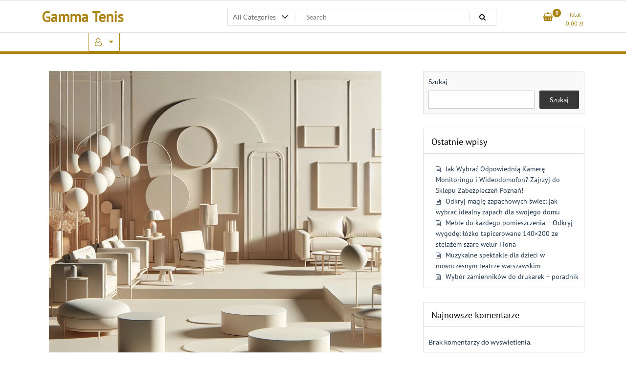

--- FILE ---
content_type: text/html; charset=UTF-8
request_url: https://gammatenis.com.pl/trendy-w-aranzacji-wnetrz-nowoczesne-meble-do-domu/
body_size: 51127
content:
<!doctype html>
<html lang="pl-PL">
<head>
	<meta charset="UTF-8">
	<meta name="viewport" content="width=device-width, initial-scale=1">
	<link rel="profile" href="https://gmpg.org/xfn/11">

	<title>Trendy w aranżacji wnętrz &#8211; nowoczesne meble do domu. &#8211; Gamma Tenis</title>
<meta name='robots' content='max-image-preview:large' />
<link rel="alternate" type="application/rss+xml" title="Gamma Tenis &raquo; Kanał z wpisami" href="https://gammatenis.com.pl/feed/" />
<link rel="alternate" type="application/rss+xml" title="Gamma Tenis &raquo; Kanał z komentarzami" href="https://gammatenis.com.pl/comments/feed/" />
<link rel="alternate" title="oEmbed (JSON)" type="application/json+oembed" href="https://gammatenis.com.pl/wp-json/oembed/1.0/embed?url=https%3A%2F%2Fgammatenis.com.pl%2Ftrendy-w-aranzacji-wnetrz-nowoczesne-meble-do-domu%2F" />
<link rel="alternate" title="oEmbed (XML)" type="text/xml+oembed" href="https://gammatenis.com.pl/wp-json/oembed/1.0/embed?url=https%3A%2F%2Fgammatenis.com.pl%2Ftrendy-w-aranzacji-wnetrz-nowoczesne-meble-do-domu%2F&#038;format=xml" />
<style id='wp-img-auto-sizes-contain-inline-css'>
img:is([sizes=auto i],[sizes^="auto," i]){contain-intrinsic-size:3000px 1500px}
/*# sourceURL=wp-img-auto-sizes-contain-inline-css */
</style>
<style id='wp-emoji-styles-inline-css'>

	img.wp-smiley, img.emoji {
		display: inline !important;
		border: none !important;
		box-shadow: none !important;
		height: 1em !important;
		width: 1em !important;
		margin: 0 0.07em !important;
		vertical-align: -0.1em !important;
		background: none !important;
		padding: 0 !important;
	}
/*# sourceURL=wp-emoji-styles-inline-css */
</style>
<style id='wp-block-library-inline-css'>
:root{--wp-block-synced-color:#7a00df;--wp-block-synced-color--rgb:122,0,223;--wp-bound-block-color:var(--wp-block-synced-color);--wp-editor-canvas-background:#ddd;--wp-admin-theme-color:#007cba;--wp-admin-theme-color--rgb:0,124,186;--wp-admin-theme-color-darker-10:#006ba1;--wp-admin-theme-color-darker-10--rgb:0,107,160.5;--wp-admin-theme-color-darker-20:#005a87;--wp-admin-theme-color-darker-20--rgb:0,90,135;--wp-admin-border-width-focus:2px}@media (min-resolution:192dpi){:root{--wp-admin-border-width-focus:1.5px}}.wp-element-button{cursor:pointer}:root .has-very-light-gray-background-color{background-color:#eee}:root .has-very-dark-gray-background-color{background-color:#313131}:root .has-very-light-gray-color{color:#eee}:root .has-very-dark-gray-color{color:#313131}:root .has-vivid-green-cyan-to-vivid-cyan-blue-gradient-background{background:linear-gradient(135deg,#00d084,#0693e3)}:root .has-purple-crush-gradient-background{background:linear-gradient(135deg,#34e2e4,#4721fb 50%,#ab1dfe)}:root .has-hazy-dawn-gradient-background{background:linear-gradient(135deg,#faaca8,#dad0ec)}:root .has-subdued-olive-gradient-background{background:linear-gradient(135deg,#fafae1,#67a671)}:root .has-atomic-cream-gradient-background{background:linear-gradient(135deg,#fdd79a,#004a59)}:root .has-nightshade-gradient-background{background:linear-gradient(135deg,#330968,#31cdcf)}:root .has-midnight-gradient-background{background:linear-gradient(135deg,#020381,#2874fc)}:root{--wp--preset--font-size--normal:16px;--wp--preset--font-size--huge:42px}.has-regular-font-size{font-size:1em}.has-larger-font-size{font-size:2.625em}.has-normal-font-size{font-size:var(--wp--preset--font-size--normal)}.has-huge-font-size{font-size:var(--wp--preset--font-size--huge)}.has-text-align-center{text-align:center}.has-text-align-left{text-align:left}.has-text-align-right{text-align:right}.has-fit-text{white-space:nowrap!important}#end-resizable-editor-section{display:none}.aligncenter{clear:both}.items-justified-left{justify-content:flex-start}.items-justified-center{justify-content:center}.items-justified-right{justify-content:flex-end}.items-justified-space-between{justify-content:space-between}.screen-reader-text{border:0;clip-path:inset(50%);height:1px;margin:-1px;overflow:hidden;padding:0;position:absolute;width:1px;word-wrap:normal!important}.screen-reader-text:focus{background-color:#ddd;clip-path:none;color:#444;display:block;font-size:1em;height:auto;left:5px;line-height:normal;padding:15px 23px 14px;text-decoration:none;top:5px;width:auto;z-index:100000}html :where(.has-border-color){border-style:solid}html :where([style*=border-top-color]){border-top-style:solid}html :where([style*=border-right-color]){border-right-style:solid}html :where([style*=border-bottom-color]){border-bottom-style:solid}html :where([style*=border-left-color]){border-left-style:solid}html :where([style*=border-width]){border-style:solid}html :where([style*=border-top-width]){border-top-style:solid}html :where([style*=border-right-width]){border-right-style:solid}html :where([style*=border-bottom-width]){border-bottom-style:solid}html :where([style*=border-left-width]){border-left-style:solid}html :where(img[class*=wp-image-]){height:auto;max-width:100%}:where(figure){margin:0 0 1em}html :where(.is-position-sticky){--wp-admin--admin-bar--position-offset:var(--wp-admin--admin-bar--height,0px)}@media screen and (max-width:600px){html :where(.is-position-sticky){--wp-admin--admin-bar--position-offset:0px}}

/*# sourceURL=wp-block-library-inline-css */
</style><style id='wp-block-heading-inline-css'>
h1:where(.wp-block-heading).has-background,h2:where(.wp-block-heading).has-background,h3:where(.wp-block-heading).has-background,h4:where(.wp-block-heading).has-background,h5:where(.wp-block-heading).has-background,h6:where(.wp-block-heading).has-background{padding:1.25em 2.375em}h1.has-text-align-left[style*=writing-mode]:where([style*=vertical-lr]),h1.has-text-align-right[style*=writing-mode]:where([style*=vertical-rl]),h2.has-text-align-left[style*=writing-mode]:where([style*=vertical-lr]),h2.has-text-align-right[style*=writing-mode]:where([style*=vertical-rl]),h3.has-text-align-left[style*=writing-mode]:where([style*=vertical-lr]),h3.has-text-align-right[style*=writing-mode]:where([style*=vertical-rl]),h4.has-text-align-left[style*=writing-mode]:where([style*=vertical-lr]),h4.has-text-align-right[style*=writing-mode]:where([style*=vertical-rl]),h5.has-text-align-left[style*=writing-mode]:where([style*=vertical-lr]),h5.has-text-align-right[style*=writing-mode]:where([style*=vertical-rl]),h6.has-text-align-left[style*=writing-mode]:where([style*=vertical-lr]),h6.has-text-align-right[style*=writing-mode]:where([style*=vertical-rl]){rotate:180deg}
/*# sourceURL=https://gammatenis.com.pl/wp-includes/blocks/heading/style.min.css */
</style>
<style id='wp-block-latest-comments-inline-css'>
ol.wp-block-latest-comments{box-sizing:border-box;margin-left:0}:where(.wp-block-latest-comments:not([style*=line-height] .wp-block-latest-comments__comment)){line-height:1.1}:where(.wp-block-latest-comments:not([style*=line-height] .wp-block-latest-comments__comment-excerpt p)){line-height:1.8}.has-dates :where(.wp-block-latest-comments:not([style*=line-height])),.has-excerpts :where(.wp-block-latest-comments:not([style*=line-height])){line-height:1.5}.wp-block-latest-comments .wp-block-latest-comments{padding-left:0}.wp-block-latest-comments__comment{list-style:none;margin-bottom:1em}.has-avatars .wp-block-latest-comments__comment{list-style:none;min-height:2.25em}.has-avatars .wp-block-latest-comments__comment .wp-block-latest-comments__comment-excerpt,.has-avatars .wp-block-latest-comments__comment .wp-block-latest-comments__comment-meta{margin-left:3.25em}.wp-block-latest-comments__comment-excerpt p{font-size:.875em;margin:.36em 0 1.4em}.wp-block-latest-comments__comment-date{display:block;font-size:.75em}.wp-block-latest-comments .avatar,.wp-block-latest-comments__comment-avatar{border-radius:1.5em;display:block;float:left;height:2.5em;margin-right:.75em;width:2.5em}.wp-block-latest-comments[class*=-font-size] a,.wp-block-latest-comments[style*=font-size] a{font-size:inherit}
/*# sourceURL=https://gammatenis.com.pl/wp-includes/blocks/latest-comments/style.min.css */
</style>
<style id='wp-block-latest-posts-inline-css'>
.wp-block-latest-posts{box-sizing:border-box}.wp-block-latest-posts.alignleft{margin-right:2em}.wp-block-latest-posts.alignright{margin-left:2em}.wp-block-latest-posts.wp-block-latest-posts__list{list-style:none}.wp-block-latest-posts.wp-block-latest-posts__list li{clear:both;overflow-wrap:break-word}.wp-block-latest-posts.is-grid{display:flex;flex-wrap:wrap}.wp-block-latest-posts.is-grid li{margin:0 1.25em 1.25em 0;width:100%}@media (min-width:600px){.wp-block-latest-posts.columns-2 li{width:calc(50% - .625em)}.wp-block-latest-posts.columns-2 li:nth-child(2n){margin-right:0}.wp-block-latest-posts.columns-3 li{width:calc(33.33333% - .83333em)}.wp-block-latest-posts.columns-3 li:nth-child(3n){margin-right:0}.wp-block-latest-posts.columns-4 li{width:calc(25% - .9375em)}.wp-block-latest-posts.columns-4 li:nth-child(4n){margin-right:0}.wp-block-latest-posts.columns-5 li{width:calc(20% - 1em)}.wp-block-latest-posts.columns-5 li:nth-child(5n){margin-right:0}.wp-block-latest-posts.columns-6 li{width:calc(16.66667% - 1.04167em)}.wp-block-latest-posts.columns-6 li:nth-child(6n){margin-right:0}}:root :where(.wp-block-latest-posts.is-grid){padding:0}:root :where(.wp-block-latest-posts.wp-block-latest-posts__list){padding-left:0}.wp-block-latest-posts__post-author,.wp-block-latest-posts__post-date{display:block;font-size:.8125em}.wp-block-latest-posts__post-excerpt,.wp-block-latest-posts__post-full-content{margin-bottom:1em;margin-top:.5em}.wp-block-latest-posts__featured-image a{display:inline-block}.wp-block-latest-posts__featured-image img{height:auto;max-width:100%;width:auto}.wp-block-latest-posts__featured-image.alignleft{float:left;margin-right:1em}.wp-block-latest-posts__featured-image.alignright{float:right;margin-left:1em}.wp-block-latest-posts__featured-image.aligncenter{margin-bottom:1em;text-align:center}
/*# sourceURL=https://gammatenis.com.pl/wp-includes/blocks/latest-posts/style.min.css */
</style>
<style id='wp-block-search-inline-css'>
.wp-block-search__button{margin-left:10px;word-break:normal}.wp-block-search__button.has-icon{line-height:0}.wp-block-search__button svg{height:1.25em;min-height:24px;min-width:24px;width:1.25em;fill:currentColor;vertical-align:text-bottom}:where(.wp-block-search__button){border:1px solid #ccc;padding:6px 10px}.wp-block-search__inside-wrapper{display:flex;flex:auto;flex-wrap:nowrap;max-width:100%}.wp-block-search__label{width:100%}.wp-block-search.wp-block-search__button-only .wp-block-search__button{box-sizing:border-box;display:flex;flex-shrink:0;justify-content:center;margin-left:0;max-width:100%}.wp-block-search.wp-block-search__button-only .wp-block-search__inside-wrapper{min-width:0!important;transition-property:width}.wp-block-search.wp-block-search__button-only .wp-block-search__input{flex-basis:100%;transition-duration:.3s}.wp-block-search.wp-block-search__button-only.wp-block-search__searchfield-hidden,.wp-block-search.wp-block-search__button-only.wp-block-search__searchfield-hidden .wp-block-search__inside-wrapper{overflow:hidden}.wp-block-search.wp-block-search__button-only.wp-block-search__searchfield-hidden .wp-block-search__input{border-left-width:0!important;border-right-width:0!important;flex-basis:0;flex-grow:0;margin:0;min-width:0!important;padding-left:0!important;padding-right:0!important;width:0!important}:where(.wp-block-search__input){appearance:none;border:1px solid #949494;flex-grow:1;font-family:inherit;font-size:inherit;font-style:inherit;font-weight:inherit;letter-spacing:inherit;line-height:inherit;margin-left:0;margin-right:0;min-width:3rem;padding:8px;text-decoration:unset!important;text-transform:inherit}:where(.wp-block-search__button-inside .wp-block-search__inside-wrapper){background-color:#fff;border:1px solid #949494;box-sizing:border-box;padding:4px}:where(.wp-block-search__button-inside .wp-block-search__inside-wrapper) .wp-block-search__input{border:none;border-radius:0;padding:0 4px}:where(.wp-block-search__button-inside .wp-block-search__inside-wrapper) .wp-block-search__input:focus{outline:none}:where(.wp-block-search__button-inside .wp-block-search__inside-wrapper) :where(.wp-block-search__button){padding:4px 8px}.wp-block-search.aligncenter .wp-block-search__inside-wrapper{margin:auto}.wp-block[data-align=right] .wp-block-search.wp-block-search__button-only .wp-block-search__inside-wrapper{float:right}
/*# sourceURL=https://gammatenis.com.pl/wp-includes/blocks/search/style.min.css */
</style>
<style id='wp-block-group-inline-css'>
.wp-block-group{box-sizing:border-box}:where(.wp-block-group.wp-block-group-is-layout-constrained){position:relative}
/*# sourceURL=https://gammatenis.com.pl/wp-includes/blocks/group/style.min.css */
</style>
<style id='global-styles-inline-css'>
:root{--wp--preset--aspect-ratio--square: 1;--wp--preset--aspect-ratio--4-3: 4/3;--wp--preset--aspect-ratio--3-4: 3/4;--wp--preset--aspect-ratio--3-2: 3/2;--wp--preset--aspect-ratio--2-3: 2/3;--wp--preset--aspect-ratio--16-9: 16/9;--wp--preset--aspect-ratio--9-16: 9/16;--wp--preset--color--black: #000000;--wp--preset--color--cyan-bluish-gray: #abb8c3;--wp--preset--color--white: #ffffff;--wp--preset--color--pale-pink: #f78da7;--wp--preset--color--vivid-red: #cf2e2e;--wp--preset--color--luminous-vivid-orange: #ff6900;--wp--preset--color--luminous-vivid-amber: #fcb900;--wp--preset--color--light-green-cyan: #7bdcb5;--wp--preset--color--vivid-green-cyan: #00d084;--wp--preset--color--pale-cyan-blue: #8ed1fc;--wp--preset--color--vivid-cyan-blue: #0693e3;--wp--preset--color--vivid-purple: #9b51e0;--wp--preset--gradient--vivid-cyan-blue-to-vivid-purple: linear-gradient(135deg,rgb(6,147,227) 0%,rgb(155,81,224) 100%);--wp--preset--gradient--light-green-cyan-to-vivid-green-cyan: linear-gradient(135deg,rgb(122,220,180) 0%,rgb(0,208,130) 100%);--wp--preset--gradient--luminous-vivid-amber-to-luminous-vivid-orange: linear-gradient(135deg,rgb(252,185,0) 0%,rgb(255,105,0) 100%);--wp--preset--gradient--luminous-vivid-orange-to-vivid-red: linear-gradient(135deg,rgb(255,105,0) 0%,rgb(207,46,46) 100%);--wp--preset--gradient--very-light-gray-to-cyan-bluish-gray: linear-gradient(135deg,rgb(238,238,238) 0%,rgb(169,184,195) 100%);--wp--preset--gradient--cool-to-warm-spectrum: linear-gradient(135deg,rgb(74,234,220) 0%,rgb(151,120,209) 20%,rgb(207,42,186) 40%,rgb(238,44,130) 60%,rgb(251,105,98) 80%,rgb(254,248,76) 100%);--wp--preset--gradient--blush-light-purple: linear-gradient(135deg,rgb(255,206,236) 0%,rgb(152,150,240) 100%);--wp--preset--gradient--blush-bordeaux: linear-gradient(135deg,rgb(254,205,165) 0%,rgb(254,45,45) 50%,rgb(107,0,62) 100%);--wp--preset--gradient--luminous-dusk: linear-gradient(135deg,rgb(255,203,112) 0%,rgb(199,81,192) 50%,rgb(65,88,208) 100%);--wp--preset--gradient--pale-ocean: linear-gradient(135deg,rgb(255,245,203) 0%,rgb(182,227,212) 50%,rgb(51,167,181) 100%);--wp--preset--gradient--electric-grass: linear-gradient(135deg,rgb(202,248,128) 0%,rgb(113,206,126) 100%);--wp--preset--gradient--midnight: linear-gradient(135deg,rgb(2,3,129) 0%,rgb(40,116,252) 100%);--wp--preset--font-size--small: 13px;--wp--preset--font-size--medium: 20px;--wp--preset--font-size--large: 36px;--wp--preset--font-size--x-large: 42px;--wp--preset--spacing--20: 0.44rem;--wp--preset--spacing--30: 0.67rem;--wp--preset--spacing--40: 1rem;--wp--preset--spacing--50: 1.5rem;--wp--preset--spacing--60: 2.25rem;--wp--preset--spacing--70: 3.38rem;--wp--preset--spacing--80: 5.06rem;--wp--preset--shadow--natural: 6px 6px 9px rgba(0, 0, 0, 0.2);--wp--preset--shadow--deep: 12px 12px 50px rgba(0, 0, 0, 0.4);--wp--preset--shadow--sharp: 6px 6px 0px rgba(0, 0, 0, 0.2);--wp--preset--shadow--outlined: 6px 6px 0px -3px rgb(255, 255, 255), 6px 6px rgb(0, 0, 0);--wp--preset--shadow--crisp: 6px 6px 0px rgb(0, 0, 0);}:where(.is-layout-flex){gap: 0.5em;}:where(.is-layout-grid){gap: 0.5em;}body .is-layout-flex{display: flex;}.is-layout-flex{flex-wrap: wrap;align-items: center;}.is-layout-flex > :is(*, div){margin: 0;}body .is-layout-grid{display: grid;}.is-layout-grid > :is(*, div){margin: 0;}:where(.wp-block-columns.is-layout-flex){gap: 2em;}:where(.wp-block-columns.is-layout-grid){gap: 2em;}:where(.wp-block-post-template.is-layout-flex){gap: 1.25em;}:where(.wp-block-post-template.is-layout-grid){gap: 1.25em;}.has-black-color{color: var(--wp--preset--color--black) !important;}.has-cyan-bluish-gray-color{color: var(--wp--preset--color--cyan-bluish-gray) !important;}.has-white-color{color: var(--wp--preset--color--white) !important;}.has-pale-pink-color{color: var(--wp--preset--color--pale-pink) !important;}.has-vivid-red-color{color: var(--wp--preset--color--vivid-red) !important;}.has-luminous-vivid-orange-color{color: var(--wp--preset--color--luminous-vivid-orange) !important;}.has-luminous-vivid-amber-color{color: var(--wp--preset--color--luminous-vivid-amber) !important;}.has-light-green-cyan-color{color: var(--wp--preset--color--light-green-cyan) !important;}.has-vivid-green-cyan-color{color: var(--wp--preset--color--vivid-green-cyan) !important;}.has-pale-cyan-blue-color{color: var(--wp--preset--color--pale-cyan-blue) !important;}.has-vivid-cyan-blue-color{color: var(--wp--preset--color--vivid-cyan-blue) !important;}.has-vivid-purple-color{color: var(--wp--preset--color--vivid-purple) !important;}.has-black-background-color{background-color: var(--wp--preset--color--black) !important;}.has-cyan-bluish-gray-background-color{background-color: var(--wp--preset--color--cyan-bluish-gray) !important;}.has-white-background-color{background-color: var(--wp--preset--color--white) !important;}.has-pale-pink-background-color{background-color: var(--wp--preset--color--pale-pink) !important;}.has-vivid-red-background-color{background-color: var(--wp--preset--color--vivid-red) !important;}.has-luminous-vivid-orange-background-color{background-color: var(--wp--preset--color--luminous-vivid-orange) !important;}.has-luminous-vivid-amber-background-color{background-color: var(--wp--preset--color--luminous-vivid-amber) !important;}.has-light-green-cyan-background-color{background-color: var(--wp--preset--color--light-green-cyan) !important;}.has-vivid-green-cyan-background-color{background-color: var(--wp--preset--color--vivid-green-cyan) !important;}.has-pale-cyan-blue-background-color{background-color: var(--wp--preset--color--pale-cyan-blue) !important;}.has-vivid-cyan-blue-background-color{background-color: var(--wp--preset--color--vivid-cyan-blue) !important;}.has-vivid-purple-background-color{background-color: var(--wp--preset--color--vivid-purple) !important;}.has-black-border-color{border-color: var(--wp--preset--color--black) !important;}.has-cyan-bluish-gray-border-color{border-color: var(--wp--preset--color--cyan-bluish-gray) !important;}.has-white-border-color{border-color: var(--wp--preset--color--white) !important;}.has-pale-pink-border-color{border-color: var(--wp--preset--color--pale-pink) !important;}.has-vivid-red-border-color{border-color: var(--wp--preset--color--vivid-red) !important;}.has-luminous-vivid-orange-border-color{border-color: var(--wp--preset--color--luminous-vivid-orange) !important;}.has-luminous-vivid-amber-border-color{border-color: var(--wp--preset--color--luminous-vivid-amber) !important;}.has-light-green-cyan-border-color{border-color: var(--wp--preset--color--light-green-cyan) !important;}.has-vivid-green-cyan-border-color{border-color: var(--wp--preset--color--vivid-green-cyan) !important;}.has-pale-cyan-blue-border-color{border-color: var(--wp--preset--color--pale-cyan-blue) !important;}.has-vivid-cyan-blue-border-color{border-color: var(--wp--preset--color--vivid-cyan-blue) !important;}.has-vivid-purple-border-color{border-color: var(--wp--preset--color--vivid-purple) !important;}.has-vivid-cyan-blue-to-vivid-purple-gradient-background{background: var(--wp--preset--gradient--vivid-cyan-blue-to-vivid-purple) !important;}.has-light-green-cyan-to-vivid-green-cyan-gradient-background{background: var(--wp--preset--gradient--light-green-cyan-to-vivid-green-cyan) !important;}.has-luminous-vivid-amber-to-luminous-vivid-orange-gradient-background{background: var(--wp--preset--gradient--luminous-vivid-amber-to-luminous-vivid-orange) !important;}.has-luminous-vivid-orange-to-vivid-red-gradient-background{background: var(--wp--preset--gradient--luminous-vivid-orange-to-vivid-red) !important;}.has-very-light-gray-to-cyan-bluish-gray-gradient-background{background: var(--wp--preset--gradient--very-light-gray-to-cyan-bluish-gray) !important;}.has-cool-to-warm-spectrum-gradient-background{background: var(--wp--preset--gradient--cool-to-warm-spectrum) !important;}.has-blush-light-purple-gradient-background{background: var(--wp--preset--gradient--blush-light-purple) !important;}.has-blush-bordeaux-gradient-background{background: var(--wp--preset--gradient--blush-bordeaux) !important;}.has-luminous-dusk-gradient-background{background: var(--wp--preset--gradient--luminous-dusk) !important;}.has-pale-ocean-gradient-background{background: var(--wp--preset--gradient--pale-ocean) !important;}.has-electric-grass-gradient-background{background: var(--wp--preset--gradient--electric-grass) !important;}.has-midnight-gradient-background{background: var(--wp--preset--gradient--midnight) !important;}.has-small-font-size{font-size: var(--wp--preset--font-size--small) !important;}.has-medium-font-size{font-size: var(--wp--preset--font-size--medium) !important;}.has-large-font-size{font-size: var(--wp--preset--font-size--large) !important;}.has-x-large-font-size{font-size: var(--wp--preset--font-size--x-large) !important;}
/*# sourceURL=global-styles-inline-css */
</style>

<style id='classic-theme-styles-inline-css'>
/*! This file is auto-generated */
.wp-block-button__link{color:#fff;background-color:#32373c;border-radius:9999px;box-shadow:none;text-decoration:none;padding:calc(.667em + 2px) calc(1.333em + 2px);font-size:1.125em}.wp-block-file__button{background:#32373c;color:#fff;text-decoration:none}
/*# sourceURL=/wp-includes/css/classic-themes.min.css */
</style>
<link rel='stylesheet' id='woocommerce-layout-css' href='https://gammatenis.com.pl/wp-content/plugins/woocommerce/assets/css/woocommerce-layout.css?ver=6.4.1' media='all' />
<link rel='stylesheet' id='woocommerce-smallscreen-css' href='https://gammatenis.com.pl/wp-content/plugins/woocommerce/assets/css/woocommerce-smallscreen.css?ver=6.4.1' media='only screen and (max-width: 768px)' />
<link rel='stylesheet' id='woocommerce-general-css' href='https://gammatenis.com.pl/wp-content/plugins/woocommerce/assets/css/woocommerce.css?ver=6.4.1' media='all' />
<style id='woocommerce-inline-inline-css'>
.woocommerce form .form-row .required { visibility: visible; }
/*# sourceURL=woocommerce-inline-inline-css */
</style>
<link rel='stylesheet' id='newstore-google-font-css' href='https://gammatenis.com.pl/wp-content/fonts/b93d47b38a1c8f66f5ac0558d865dcfd.css?ver=6.9' media='all' />
<link rel='stylesheet' id='bootstrap-css' href='https://gammatenis.com.pl/wp-content/themes/newstore/css/bootstrap.min.css?ver=6.9' media='all' />
<link rel='stylesheet' id='owl-carousel-css' href='https://gammatenis.com.pl/wp-content/themes/newstore/css/owl.carousel.min.css?ver=6.9' media='all' />
<link rel='stylesheet' id='owl-theme-css' href='https://gammatenis.com.pl/wp-content/themes/newstore/css/owl.theme.default.min.css?ver=6.9' media='all' />
<link rel='stylesheet' id='simplelightbox-css' href='https://gammatenis.com.pl/wp-content/themes/newstore/css/simple-lightbox.min.css?ver=6.9' media='all' />
<link rel='stylesheet' id='font-awesome-css' href='https://gammatenis.com.pl/wp-content/themes/newstore/css/font-awesome.min.css?ver=6.9' media='all' />
<link rel='stylesheet' id='newstore-main-nav-css' href='https://gammatenis.com.pl/wp-content/themes/newstore/css/main-nav.css?ver=6.9' media='all' />
<link rel='stylesheet' id='newstore-style-css' href='https://gammatenis.com.pl/wp-content/themes/newstore/style.css?ver=6.9' media='all' />
<link rel='stylesheet' id='fastshop-ecommerce-style-css' href='https://gammatenis.com.pl/wp-content/themes/fastshop-ecommerce/assets/css/min/main.css?ver=6.9' media='all' />
<link rel='stylesheet' id='newstore-media-style-css' href='https://gammatenis.com.pl/wp-content/themes/newstore/css/media-style.css?ver=6.9' media='all' />
<script src="https://gammatenis.com.pl/wp-includes/js/jquery/jquery.min.js?ver=3.7.1" id="jquery-core-js"></script>
<script src="https://gammatenis.com.pl/wp-includes/js/jquery/jquery-migrate.min.js?ver=3.4.1" id="jquery-migrate-js"></script>
<script src="https://gammatenis.com.pl/wp-content/themes/newstore/js/owl.carousel.js?ver=6.9" id="owl-carousel-js"></script>
<script src="https://gammatenis.com.pl/wp-content/themes/newstore/js/simple-lightbox.jquery.min.js?ver=6.9" id="simple-lightbox-js"></script>
<script src="https://gammatenis.com.pl/wp-content/themes/newstore/js/popper.min.js?ver=6.9" id="popper-js"></script>
<script src="https://gammatenis.com.pl/wp-content/themes/newstore/js/bootstrap.min.js?ver=6.9" id="bootstrap-js"></script>
<script src="https://gammatenis.com.pl/wp-content/themes/newstore/js/jquery.ez-plus-custom.js?ver=6.9" id="jquery-ez-plus-js"></script>
<script src="https://gammatenis.com.pl/wp-content/themes/newstore/js/jquery.sticky-sidebar.min.js?ver=6.9" id="jquery-sticky-sidebar-js"></script>
<script src="https://gammatenis.com.pl/wp-content/themes/newstore/js/skip-link-focus-fix.js?ver=6.9" id="newstore-skip-link-focus-fix-js"></script>
<script id="newstore-custom-script-js-extra">
var newstore_script_obj = {"rtl":"","sticky_header":"1"};
//# sourceURL=newstore-custom-script-js-extra
</script>
<script src="https://gammatenis.com.pl/wp-content/themes/newstore/js/custom-script.js?ver=6.9" id="newstore-custom-script-js"></script>
<link rel="https://api.w.org/" href="https://gammatenis.com.pl/wp-json/" /><link rel="alternate" title="JSON" type="application/json" href="https://gammatenis.com.pl/wp-json/wp/v2/posts/19441" /><link rel="EditURI" type="application/rsd+xml" title="RSD" href="https://gammatenis.com.pl/xmlrpc.php?rsd" />
<meta name="generator" content="WordPress 6.9" />
<meta name="generator" content="WooCommerce 6.4.1" />
<link rel="canonical" href="https://gammatenis.com.pl/trendy-w-aranzacji-wnetrz-nowoczesne-meble-do-domu/" />
<link rel='shortlink' href='https://gammatenis.com.pl/?p=19441' />
	<noscript><style>.woocommerce-product-gallery{ opacity: 1 !important; }</style></noscript>
			<style id="wp-custom-css">
			.woocommerce ul.products li.product a img {
    height: 230px;
    object-fit: contain;
}

.woocommerce ul.products li.product .woocommerce-loop-product__title {
    height: 90px;
    overflow: hidden;
}
		</style>
		</head>

<body class="wp-singular post-template-default single single-post postid-19441 single-format-standard wp-theme-newstore wp-child-theme-fastshop-ecommerce theme-newstore woocommerce-no-js full woocommerce-active">
<div id="page" class="site">
	<a class="skip-link screen-reader-text" href="#content">Skip to content</a>

	<header id="masthead" class="site-header">
  	<div class="header-topbar">
		<div class="container">
			<div class="row">
				<div class="col-md-6 text-small-center text-left">        </div>
				<div class="col-md-6 text-small-center text-right">
										    <ul class="header-topbar-links">
            </ul>
    				</div>
			</div>
		</div>
	</div>
	<div class="header-middle">
		<div class="container">
		<div class="row align-items-center">
	<div class="header-branding col-md-4 col-sm-12 text-sm-center mx-auto">
		<div class="site-branding">
							<p class="site-title"><a href="https://gammatenis.com.pl/" rel="home">Gamma Tenis</a></p>
						</div><!-- .site-branding -->
	</div>
	<div class="header-search-and-cart col-md-8 col-sm-12 sm-text-center mx-auto">
		<div class="row">
			<div class="col header-wcsearch-form-container mx-auto">
				<form role="search" method="get" class="search-form nestore-search-form d-block w-100" autocomplete="off" action="https://gammatenis.com.pl/">
	<div class="w-100 search-form-inner">
		<div class="search-form-cat-container">
		<select  name='product_cat' id='product_cat' class='search-form-categories'>
	<option value='0'>All Categories</option>
	<option class="level-0" value="smartfony">Smartfony</option>
	<option class="level-0" value="samsung">Samsung</option>
	<option class="level-0" value="przeziebienie-i-grypa">Przeziębienie i grypa</option>
	<option class="level-0" value="bausch-health-poland">Bausch Health Poland</option>
	<option class="level-0" value="plyty-gazowo-elektryczne-do-zabudowy">Płyty gazowo-elektryczne do zabudowy</option>
	<option class="level-0" value="brandt">Brandt</option>
	<option class="level-0" value="projektory">Projektory</option>
	<option class="level-0" value="benq">BenQ</option>
	<option class="level-0" value="uklad-moczowy-i-plciowy">Układ moczowy i płciowy</option>
	<option class="level-0" value="himalaya">Himalaya</option>
	<option class="level-0" value="kosiarki-spalinowe">Kosiarki spalinowe</option>
	<option class="level-0" value="makita">Makita</option>
	<option class="level-0" value="kosmetyki-do-stylizacji-wlosow">Kosmetyki do stylizacji włosów</option>
	<option class="level-0" value="noname">Noname</option>
	<option class="level-0" value="urzadzenia-sprzatajace">Urządzenia sprzątające</option>
	<option class="level-0" value="karcher">Karcher</option>
	<option class="level-0" value="pendrive">PenDrive</option>
	<option class="level-0" value="kingston">Kingston</option>
	<option class="level-0" value="hykker">Hykker</option>
	<option class="level-0" value="mineraly-i-witaminy">Minerały i witaminy</option>
	<option class="level-0" value="duolife">DuoLife</option>
	<option class="level-0" value="ladowarki-akumulatory-i-zasilacze">Ładowarki akumulatory i zasilacze</option>
	<option class="level-0" value="artykuly-pismiennicze">Artykuły piśmiennicze</option>
	<option class="level-0" value="diplomat">Diplomat</option>
	<option class="level-0" value="krzesla">Krzesła</option>
	<option class="level-0" value="royal-catering">Royal Catering</option>
	<option class="level-0" value="tablety-pc">Tablety PC</option>
	<option class="level-0" value="huawei">Huawei</option>
	<option class="level-0" value="koncowki-do-szczoteczek-elektrycznych">Końcówki do szczoteczek elektrycznych</option>
	<option class="level-0" value="philips">Philips</option>
	<option class="level-0" value="paski-i-akcesoria-do-smartwatchy">Paski i akcesoria do smartwatchy</option>
	<option class="level-0" value="garett">Garett</option>
	<option class="level-0" value="odkurzacze-automatyczne">Odkurzacze automatyczne</option>
	<option class="level-0" value="viomi">Viomi</option>
	<option class="level-0" value="laptopy">Laptopy</option>
	<option class="level-0" value="apple">Apple</option>
	<option class="level-0" value="ziola-i-herbaty-lecznicze">Zioła i herbaty lecznicze</option>
	<option class="level-0" value="stabilizatory-i-usztywniacze">Stabilizatory i usztywniacze</option>
	<option class="level-0" value="antar">Antar</option>
	<option class="level-0" value="inhalatory-i-akcesoria">Inhalatory i akcesoria</option>
	<option class="level-0" value="omron">Omron</option>
	<option class="level-0" value="czajniki-elektryczne">Czajniki elektryczne</option>
	<option class="level-0" value="zelmer">Zelmer</option>
	<option class="level-0" value="sluchawki">Słuchawki</option>
	<option class="level-0" value="wozki-inwalidzkie-balkoniki-i-laski">Wózki inwalidzkie balkoniki i laski</option>
	<option class="level-0" value="vermeiren">Vermeiren</option>
	<option class="level-0" value="obrzeza-ogrodowe">Obrzeża ogrodowe</option>
	<option class="level-0" value="prosperplast">Prosperplast</option>
	<option class="level-0" value="uklad-nerwowy">Układ nerwowy</option>
	<option class="level-0" value="herbapol">Herbapol</option>
	<option class="level-0" value="oswietlenie-zewnetrzne-i-ogrodowe">Oświetlenie zewnętrzne i ogrodowe</option>
	<option class="level-0" value="paulmann">Paulmann</option>
	<option class="level-0" value="fotele-i-krzesla-biurowe">Fotele i krzesła biurowe</option>
	<option class="level-0" value="vidaxl">VidaXL</option>
	<option class="level-0" value="hasco-lek">Hasco-Lek</option>
	<option class="level-0" value="akcesoria-do-drukarek-biurowych">Akcesoria do drukarek biurowych</option>
	<option class="level-0" value="brother">Brother</option>
	<option class="level-0" value="lavor">Lavor</option>
	<option class="level-0" value="kolumny-podlogowe">Kolumny podłogowe</option>
	<option class="level-0" value="heco">Heco</option>
	<option class="level-0" value="adamed-pharma">Adamed Pharma</option>
	<option class="level-0" value="meskie-kosmetyki-do-pielegnacji-wlosow">Męskie kosmetyki do pielęgnacji włosów</option>
	<option class="level-0" value="adex-cosmetics">Adex Cosmetics</option>
	<option class="level-0" value="wyposazenie-medyczne">Wyposażenie medyczne</option>
	<option class="level-0" value="ca-mi">CA-MI</option>
	<option class="level-0" value="routery">Routery</option>
	<option class="level-0" value="tp-link">Tp-Link</option>
	<option class="level-0" value="nozyce-i-sekatory">Nożyce i sekatory</option>
	<option class="level-0" value="yato">Yato</option>
	<option class="level-0" value="pakowanie-i-wysylka">Pakowanie i wysyłka</option>
	<option class="level-0" value="wiertla">Wiertła</option>
	<option class="level-0" value="neo">Neo</option>
	<option class="level-0" value="tonery-zamienniki">Tonery zamienniki</option>
	<option class="level-0" value="jetworld">JetWorld</option>
	<option class="level-0" value="nutrikosmetyki">Nutrikosmetyki</option>
	<option class="level-0" value="lefrosch-pu-h-p">Lefrosch Pu-H-P</option>
	<option class="level-0" value="druki">Druki</option>
	<option class="level-0" value="stolgraf">STOLGRAF</option>
	<option class="level-0" value="unique">UNIQUE</option>
	<option class="level-0" value="ogrzewanie-przenosne">Ogrzewanie przenośne</option>
	<option class="level-0" value="landmann">Landmann</option>
	<option class="level-0" value="plyty-glowne">Płyty główne</option>
	<option class="level-0" value="gigabyte">Gigabyte</option>
	<option class="level-0" value="trymery">Trymery</option>
	<option class="level-0" value="remington">Remington</option>
	<option class="level-0" value="papiery-i-folie">Papiery i folie</option>
	<option class="level-0" value="santoemma">Santoemma</option>
	<option class="level-0" value="golarki-meskie">Golarki męskie</option>
	<option class="level-0" value="braun">Braun</option>
	<option class="level-0" value="sprzet-do-salonow-fryzjerskich-i-kosmetycznych">Sprzęt do salonów fryzjerskich i kosmetycznych</option>
	<option class="level-0" value="pokonywanie-barier">Pokonywanie barier</option>
	<option class="level-0" value="pds-care">PDS CARE</option>
	<option class="level-0" value="urzadzenia-wielofunkcyjne-atramentowe">Urządzenia wielofunkcyjne atramentowe</option>
	<option class="level-0" value="canon">Canon</option>
	<option class="level-0" value="pawilony-altanki-i-domki">Pawilony altanki i domki</option>
	<option class="level-0" value="merkury-market">Merkury Market</option>
	<option class="level-0" value="perfumy-i-wody-meskie">Perfumy i wody męskie</option>
	<option class="level-0" value="joop">Joop!</option>
	<option class="level-0" value="halmar">Halmar</option>
	<option class="level-0" value="zmywarki-do-zabudowy">Zmywarki do zabudowy</option>
	<option class="level-0" value="electrolux">Electrolux</option>
	<option class="level-0" value="kuchenki-mikrofalowe-do-zabudowy">Kuchenki mikrofalowe do zabudowy</option>
	<option class="level-0" value="dermokosmetyki">Dermokosmetyki</option>
	<option class="level-0" value="nuxe">Nuxe</option>
	<option class="level-0" value="depilatory-i-golarki-damskie">Depilatory i golarki damskie</option>
	<option class="level-0" value="tusze-oryginalne">Tusze oryginalne</option>
	<option class="level-0" value="bosch">Bosch</option>
	<option class="level-0" value="prostownice-i-karbownice">Prostownice i karbownice</option>
	<option class="level-0" value="babyliss">BaByliss</option>
	<option class="level-0" value="oppo">Oppo</option>
	<option class="level-0" value="mapy-scienne">Mapy ścienne</option>
	<option class="level-0" value="ekspresy-cisnieniowe">Ekspresy ciśnieniowe</option>
	<option class="level-0" value="saeco">Saeco</option>
	<option class="level-0" value="la-roche-posay">La Roche-Posay</option>
	<option class="level-0" value="wyrzynarki">Wyrzynarki</option>
	<option class="level-0" value="verto">Verto</option>
	<option class="level-0" value="armedical">ARmedical</option>
	<option class="level-0" value="papier-fotograficzny">Papier fotograficzny</option>
	<option class="level-0" value="epson">Epson</option>
	<option class="level-0" value="lampy-do-projektorow">Lampy do projektorów</option>
	<option class="level-0" value="primezone">Primezone</option>
	<option class="level-0" value="olejki-i-serum-do-wlosow">Olejki i serum do włosów</option>
	<option class="level-0" value="babuszka-agafia">Babuszka Agafia</option>
	<option class="level-0" value="tusze-zamienniki">Tusze zamienniki</option>
	<option class="level-0" value="mpink">Mpink</option>
	<option class="level-0" value="the-shave-factory">The Shave Factory</option>
	<option class="level-0" value="zlewozmywaki">Zlewozmywaki</option>
	<option class="level-0" value="gamepady">Gamepady</option>
	<option class="level-0" value="sony">Sony</option>
	<option class="level-0" value="obuwie-robocze">Obuwie robocze</option>
	<option class="level-0" value="oromed">Oromed</option>
	<option class="level-0" value="kamery-przemyslowe">Kamery przemysłowe</option>
	<option class="level-0" value="dahua">Dahua</option>
	<option class="level-0" value="leifheit">Leifheit</option>
	<option class="level-0" value="piekarniki">Piekarniki</option>
	<option class="level-0" value="berg">Berg</option>
	<option class="level-0" value="evo">Evo</option>
	<option class="level-0" value="gry-playstation-4">Gry PlayStation 4</option>
	<option class="level-0" value="nilfisk">NILFISK</option>
	<option class="level-0" value="waterman">Waterman</option>
	<option class="level-0" value="segregatory-i-teczki">Segregatory i teczki</option>
	<option class="level-0" value="oxford">Oxford</option>
	<option class="level-0" value="odkurzacze-tradycyjne">Odkurzacze tradycyjne</option>
	<option class="level-0" value="wyposazenie-szkol-i-przedszkoli">Wyposażenie szkół i przedszkoli</option>
	<option class="level-0" value="polanik">Polanik</option>
	<option class="level-0" value="asus">Asus</option>
	<option class="level-0" value="microsoft">Microsoft</option>
	<option class="level-0" value="meble-do-salonow-fryzjerskich-i-kosmetycznych">Meble do salonów fryzjerskich i kosmetycznych</option>
	<option class="level-0" value="instrukcje-i-znaki-bhp">Instrukcje i znaki BHP</option>
	<option class="level-0" value="topdesign">Topdesign</option>
	<option class="level-0" value="uklad-pokarmowy">Układ pokarmowy</option>
	<option class="level-0" value="beaufour-ipsen">Beaufour Ipsen</option>
	<option class="level-0" value="tablice-i-flipcharty">Tablice i flipcharty</option>
	<option class="level-0" value="nowy-styl">Nowy Styl</option>
	<option class="level-0" value="dalmierze-i-drogomierze">Dalmierze i drogomierze</option>
	<option class="level-0" value="akcesoria-do-utrzymania-czystosci">Akcesoria do utrzymania czystości</option>
	<option class="level-0" value="hdwr">Hdwr</option>
	<option class="level-0" value="tablice-potykacze-i-stojaki-reklamowe">Tablice potykacze i stojaki reklamowe</option>
	<option class="level-0" value="parker">Parker</option>
	<option class="level-0" value="odkamieniacze">Odkamieniacze</option>
	<option class="level-0" value="delonghi">De&#8217;Longhi</option>
	<option class="level-0" value="a-derma">A-derma</option>
	<option class="level-0" value="drukarki-etykiet">Drukarki etykiet</option>
	<option class="level-0" value="citizen">Citizen</option>
	<option class="level-0" value="zasilacze-awaryjne-ups">Zasilacze awaryjne UPS</option>
	<option class="level-0" value="ecoflow">EcoFlow</option>
	<option class="level-0" value="szczoteczki-do-twarzy">Szczoteczki do twarzy</option>
	<option class="level-0" value="beautifly">Beautifly</option>
	<option class="level-0" value="active">ACTIVE</option>
	<option class="level-0" value="grindi">Grindi</option>
	<option class="level-0" value="kamery-samochodowe">Kamery samochodowe</option>
	<option class="level-0" value="xblitz">XBLITZ</option>
	<option class="level-0" value="ipc">IPC</option>
	<option class="level-0" value="kosiarki-akumulatorowe">Kosiarki akumulatorowe</option>
	<option class="level-0" value="koncentratory-tlenu">Koncentratory tlenu</option>
	<option class="level-0" value="yuwell">Yuwell</option>
	<option class="level-0" value="sejfy-i-szafki-na-klucze">Sejfy i szafki na klucze</option>
	<option class="level-0" value="niszczarki">Niszczarki</option>
	<option class="level-0" value="serum-do-twarzy">Serum do twarzy</option>
	<option class="level-0" value="cosrx">Cosrx</option>
	<option class="level-0" value="mikrokamery-dyktafony-i-inne-rejestratory">Mikrokamery dyktafony i inne rejestratory</option>
	<option class="level-0" value="nutrikosmetyki-i-leki-dermatologiczne">Nutrikosmetyki i leki dermatologiczne</option>
	<option class="level-0" value="aflofarm">Aflofarm</option>
	<option class="level-0" value="roboty-kuchenne">Roboty kuchenne</option>
	<option class="level-0" value="kenwood">Kenwood</option>
	<option class="level-0" value="kosmetyki-dla-dzieci-i-niemowlat">Kosmetyki dla dzieci i niemowląt</option>
	<option class="level-0" value="inny">Inny</option>
	<option class="level-0" value="anmer">Anmer</option>
	<option class="level-0" value="wagi-lazienkowe">Wagi łazienkowe</option>
	<option class="level-0" value="garmin">Garmin</option>
	<option class="level-0" value="raptor">Raptor</option>
	<option class="level-0" value="sprzet-ratunkowy-i-szkoleniowy">Sprzęt ratunkowy i szkoleniowy</option>
	<option class="level-0" value="laerdal">Laerdal</option>
	<option class="level-0" value="szkolne-artykuly-papiernicze">Szkolne artykuły papiernicze</option>
	<option class="level-0" value="demart">Demart</option>
	<option class="level-0" value="suszarki-do-wlosow">Suszarki do włosów</option>
	<option class="level-0" value="nokia">Nokia</option>
	<option class="level-0" value="artykuly-papiernicze">Artykuły papiernicze</option>
	<option class="level-0" value="optoma">Optoma</option>
	<option class="level-0" value="ea-games">EA Games</option>
	<option class="level-0" value="odziez-robocza">Odzież robocza</option>
	<option class="level-0" value="stedman">Stedman</option>
	<option class="level-0" value="xiaomi">Xiaomi</option>
	<option class="level-0" value="panasonic">Panasonic</option>
	<option class="level-0" value="dzieci-i-niemowleta">Dzieci i niemowlęta</option>
	<option class="level-0" value="tactica-pharmaceuticals">Tactica Pharmaceuticals</option>
	<option class="level-0" value="dyski-twarde">Dyski twarde</option>
	<option class="level-0" value="synology">Synology</option>
	<option class="level-0" value="oem">Oem</option>
	<option class="level-0" value="pozostale-kosmetyki-do-wlosow">Pozostałe kosmetyki do włosów</option>
	<option class="level-0" value="glovis">Glovis</option>
	<option class="level-0" value="akcesoria-do-tabletow">Akcesoria do tabletów</option>
	<option class="level-0" value="prawo-i-administracja">Prawo i administracja</option>
	<option class="level-0" value="pozostale-narzedzia">Pozostałe narzędzia</option>
	<option class="level-0" value="festool">Festool</option>
	<option class="level-0" value="jabra">Jabra</option>
	<option class="level-0" value="akcesoria-do-pielegnacji-i-stylizacji-wlosow">Akcesoria do pielęgnacji i stylizacji włosów</option>
	<option class="level-0" value="tangle-teezer">Tangle Teezer</option>
	<option class="level-0" value="translatory-elektroniczne">Translatory elektroniczne</option>
	<option class="level-0" value="cisnieniomierze-i-akcesoria">Ciśnieniomierze i akcesoria</option>
	<option class="level-0" value="novama">Novama</option>
	<option class="level-0" value="techniki-mocowan">Techniki mocowań</option>
	<option class="level-0" value="castorama">Castorama</option>
	<option class="level-0" value="dla-mam-i-kobiet-w-ciazy">Dla mam i kobiet w ciąży</option>
	<option class="level-0" value="holbex">HOLBEX</option>
	<option class="level-0" value="biografie-i-dzienniki">Biografie i dzienniki</option>
	<option class="level-0" value="dewalt">DeWalt</option>
	<option class="level-0" value="kalkulatory">Kalkulatory</option>
	<option class="level-0" value="titanum">Titanum</option>
	<option class="level-0" value="listwy-przypodlogowe">Listwy przypodłogowe</option>
	<option class="level-0" value="poco">Poco</option>
	<option class="level-0" value="kanwod">Kanwod</option>
	<option class="level-0" value="melitta">Melitta</option>
	<option class="level-0" value="koenic">KOENIC</option>
	<option class="level-0" value="odsniezarki">Odśnieżarki</option>
	<option class="level-0" value="perfumy-i-wody-damskie">Perfumy i wody damskie</option>
	<option class="level-0" value="versace">Versace</option>
	<option class="level-0" value="laminatory">Laminatory</option>
	<option class="level-0" value="hp">HP</option>
	<option class="level-0" value="galeria-papieru">Galeria Papieru</option>
	<option class="level-0" value="plyny-do-higieny-intymnej">Płyny do higieny intymnej</option>
	<option class="level-0" value="iladian">Iladian</option>
	<option class="level-0" value="tasmy-barwiace">Taśmy barwiące</option>
	<option class="level-0" value="akcesoria-do-sprzetu-prezentacyjnego">Akcesoria do sprzętu prezentacyjnego</option>
	<option class="level-0" value="kremy-do-twarzy">Kremy do twarzy</option>
	<option class="level-0" value="bandi">Bandi</option>
	<option class="level-0" value="dekoracja-ogrodu">Dekoracja ogrodu</option>
	<option class="level-0" value="kadax">Kadax</option>
	<option class="level-0" value="pozostale-akcesoria-biurowe">Pozostałe akcesoria biurowe</option>
	<option class="level-0" value="zywienie-medyczne">Żywienie medyczne</option>
	<option class="level-0" value="nutricia">Nutricia</option>
	<option class="level-0" value="smartwatche">Smartwatche</option>
	<option class="level-0" value="setty">Setty</option>
	<option class="level-0" value="pl">PL</option>
	<option class="level-0" value="lanaform">Lanaform</option>
	<option class="level-0" value="odzywki-do-wlosow">Odżywki do włosów</option>
	<option class="level-0" value="yope">Yope</option>
	<option class="level-0" value="paco-rabanne">Paco Rabanne</option>
	<option class="level-0" value="plyty-gazowe-do-zabudowy">Płyty gazowe do zabudowy</option>
	<option class="level-0" value="kernau">Kernau</option>
	<option class="level-0" value="uklad-krazenia-i-serce">Układ krążenia i serce</option>
	<option class="level-0" value="novascon">Novascon</option>
	<option class="level-0" value="bose">Bose</option>
	<option class="level-0" value="rowenta">Rowenta</option>
	<option class="level-0" value="narzedzia-warsztatowe">Narzędzia warsztatowe</option>
	<option class="level-0" value="parkside">Parkside</option>
	<option class="level-0" value="mlynki-do-kawy">Młynki do kawy</option>
	<option class="level-0" value="wilfa">Wilfa</option>
	<option class="level-0" value="akcesoria-turystyczne">Akcesoria turystyczne</option>
	<option class="level-0" value="thermos">Thermos</option>
	<option class="level-0" value="frytkownice">Frytkownice</option>
	<option class="level-0" value="obh-nordica">OBH Nordica</option>
	<option class="level-0" value="phytopharm">Phytopharm</option>
	<option class="level-0" value="akcesoria-audio">Akcesoria Audio</option>
	<option class="level-0" value="audioquest">AudioQuest</option>
	<option class="level-0" value="chloe">Chloe</option>
	<option class="level-0" value="tonery-oryginalne">Tonery oryginalne</option>
	<option class="level-0" value="oki">Oki</option>
	<option class="level-0" value="grospol">Grospol</option>
	<option class="level-0" value="kable-i-tasmy">Kable i taśmy</option>
	<option class="level-0" value="mfc">MFC</option>
	<option class="level-0" value="zaklady-farmaceutyczne-polpharma-s-a">Zakłady Farmaceutyczne Polpharma S.A.</option>
	<option class="level-0" value="dedra">Dedra</option>
	<option class="level-0" value="farmona">Farmona</option>
	<option class="level-0" value="zwalczanie-i-odstraszanie-szkodnikow">Zwalczanie i odstraszanie szkodników</option>
	<option class="level-0" value="bros">Bros</option>
	<option class="level-0" value="meyra">Meyra</option>
	<option class="level-0" value="lierac">Lierac</option>
	<option class="level-0" value="revitacare">Revitacare</option>
	<option class="level-0" value="soundbary">Soundbary</option>
	<option class="level-0" value="xrec">Xrec</option>
	<option class="level-0" value="puzzle">Puzzle</option>
	<option class="level-0" value="akcesoria-i-czesci-do-agd">Akcesoria i części do AGD</option>
	<option class="level-0" value="poduszki-koce-i-materace-lecznicze">Poduszki koce i materace lecznicze</option>
	<option class="level-0" value="husqvarna">Husqvarna</option>
	<option class="level-0" value="thetford">Thetford</option>
	<option class="level-0" value="soczewki-kontaktowe">Soczewki kontaktowe</option>
	<option class="level-0" value="johnson-johnson">Johnson &amp; Johnson</option>
	<option class="level-0" value="gabbiano">Gabbiano</option>
	<option class="level-0" value="meble-i-wyposazenie-gabinetow-medycznych">Meble i wyposażenie gabinetów medycznych</option>
	<option class="level-0" value="ws-tech">WS Tech</option>
	<option class="level-0" value="olivia-garden">Olivia Garden</option>
	<option class="level-0" value="sesderma">SesDerma</option>
	<option class="level-0" value="alfaparf">Alfaparf</option>
	<option class="level-0" value="klawiatury">Klawiatury</option>
	<option class="level-0" value="logitech">Logitech</option>
	<option class="level-0" value="pomoce-naukowe">Pomoce naukowe</option>
	<option class="level-0" value="odkurzacze-pionowe">Odkurzacze pionowe</option>
	<option class="level-0" value="dyson">Dyson</option>
	<option class="level-0" value="revox">Revox</option>
	<option class="level-0" value="dr-cyj">DR.CYJ</option>
	<option class="level-0" value="ga-ma">Ga.Ma</option>
	<option class="level-0" value="zasilacze-do-obudow">Zasilacze do obudów</option>
	<option class="level-0" value="msi">MSI</option>
	<option class="level-0" value="biurka-dzieciece">Biurka dziecięce</option>
	<option class="level-0" value="gamma-piu">Gamma Piu</option>
	<option class="level-0" value="zabawki-plastyczne">Zabawki plastyczne</option>
	<option class="level-0" value="pozostale-akcesoria-do-elektronarzedzi">Pozostałe akcesoria do elektronarzędzi</option>
	<option class="level-0" value="metabo">Metabo</option>
	<option class="level-0" value="lodowki-do-zabudowy">Lodówki do zabudowy</option>
	<option class="level-0" value="beko">Beko</option>
	<option class="level-0" value="plyty-elektryczne-do-zabudowy">Płyty elektryczne do zabudowy</option>
	<option class="level-0" value="amica">Amica</option>
	<option class="level-0" value="v-tac">V-tac</option>
	<option class="level-0" value="suszarki">Suszarki</option>
	<option class="level-0" value="sach">Sach</option>
	<option class="level-0" value="pily-elektryczne">Piły elektryczne</option>
	<option class="level-0" value="interdruk">Interdruk</option>
	<option class="level-0" value="myjki-wysokocisnieniowe">Myjki wysokociśnieniowe</option>
	<option class="level-0" value="papiery-i-tarcze-szlifierskie">Papiery i tarcze szlifierskie</option>
	<option class="level-0" value="pielegnacja-ust">Pielęgnacja ust</option>
	<option class="level-0" value="vichy">Vichy</option>
	<option class="level-0" value="nsk">NSK</option>
	<option class="level-0" value="espefa">Espefa</option>
	<option class="level-0" value="akcesoria-do-mebli">Akcesoria do mebli</option>
	<option class="level-0" value="hard-head">Hard Head</option>
	<option class="level-0" value="frezarki-do-paznokci">Frezarki do paznokci</option>
	<option class="level-0" value="activeshop">Activeshop</option>
	<option class="level-0" value="urzadzenia-wielofunkcyjne-laserowe">Urządzenia wielofunkcyjne laserowe</option>
	<option class="level-0" value="konica-minolta">Konica Minolta</option>
	<option class="level-0" value="blendery-kielichowe">Blendery kielichowe</option>
	<option class="level-0" value="delimano">Delimano</option>
	<option class="level-0" value="cyclo-vac">Cyclo Vac</option>
	<option class="level-0" value="czytniki-kodow-kreskowych">Czytniki kodów kreskowych</option>
	<option class="level-0" value="zebra">Zebra</option>
	<option class="level-0" value="farmina">Farmina</option>
	<option class="level-0" value="eco-styler">Eco Styler</option>
	<option class="level-0" value="lodowki">Lodówki</option>
	<option class="level-0" value="mpm">MPM</option>
	<option class="level-0" value="nawadnianie-ogrodu">Nawadnianie ogrodu</option>
	<option class="level-0" value="kabiny-prysznicowe">Kabiny prysznicowe</option>
	<option class="level-0" value="sanplast">Sanplast</option>
	<option class="level-0" value="kserokopiarki">Kserokopiarki</option>
	<option class="level-0" value="stacje-pogody-i-mierniki-ozdobne">Stacje pogody i mierniki ozdobne</option>
	<option class="level-0" value="meteo">Meteo</option>
	<option class="level-0" value="hodowla-zwierzat">Hodowla zwierząt</option>
	<option class="level-0" value="typograf">Typograf</option>
	<option class="level-0" value="pozostale-suplementy">Pozostałe suplementy</option>
	<option class="level-0" value="medex">Medex</option>
	<option class="level-0" value="wyrob-trunkow-i-nalewek">Wyrób trunków i nalewek</option>
	<option class="level-0" value="browin">Browin</option>
	<option class="level-0" value="karty-graficzne">Karty graficzne</option>
	<option class="level-0" value="zotac">Zotac</option>
	<option class="level-0" value="vacuflo">Vacuflo</option>
	<option class="level-0" value="zestawy-do-monitoringu">Zestawy do monitoringu</option>
	<option class="level-0" value="vtvision">VTVISION</option>
	<option class="level-0" value="bic">BiC</option>
	<option class="level-0" value="eta">ETA</option>
	<option class="level-0" value="klipsch">Klipsch</option>
	<option class="level-0" value="serce-i-uklad-krazenia">Serce i układ krążenia</option>
	<option class="level-0" value="delta-plus">Delta Plus</option>
	<option class="level-0" value="taski">Taski</option>
	<option class="level-0" value="cubot">Cubot</option>
	<option class="level-0" value="kauber">Kauber</option>
	<option class="level-0" value="adler">Adler</option>
	<option class="level-0" value="pozostale-przybory-do-gotowania-i-pieczenia">Pozostałe przybory do gotowania i pieczenia</option>
	<option class="level-0" value="drobne-urzadzenia-gastronomiczne">Drobne urządzenia gastronomiczne</option>
	<option class="level-0" value="xerox">Xerox</option>
	<option class="level-0" value="tusze-do-rzes">Tusze do rzęs</option>
	<option class="level-0" value="lancome">Lancome</option>
	<option class="level-0" value="pozostale-elementy-ukladu-napedowego">Pozostałe elementy układu napędowego</option>
	<option class="level-0" value="bmw-oe">BMW OE</option>
	<option class="level-0" value="kosze-i-kontenery-na-smieci">Kosze i kontenery na śmieci</option>
	<option class="level-0" value="roy">Roy</option>
	<option class="level-0" value="pokrowce-samochodowe">Pokrowce samochodowe</option>
	<option class="level-0" value="nanga">Nanga</option>
	<option class="level-0" value="ezviz">EZVIZ</option>
	<option class="level-0" value="maski-przeciwpylowe-i-ochronne">Maski przeciwpyłowe i ochronne</option>
	<option class="level-0" value="termometry">Termometry</option>
	<option class="level-0" value="mesmed">Mesmed</option>
	<option class="level-0" value="rea">Rea</option>
	<option class="level-0" value="suplementy-na-odchudzanie">Suplementy na odchudzanie</option>
	<option class="level-0" value="glukometry-i-akcesoria-dla-diabetykow">Glukometry i akcesoria dla diabetyków</option>
	<option class="level-0" value="roche">Roche</option>
	<option class="level-0" value="fox">FOX</option>
	<option class="level-0" value="akcesoria-do-makijazu">Akcesoria do makijażu</option>
	<option class="level-0" value="akcesoria-do-odkurzaczy">Akcesoria do odkurzaczy</option>
	<option class="level-0" value="rm-gastro">Rm Gastro</option>
	<option class="level-0" value="uklad-nerwowy-i-pamiec">Układ nerwowy i pamięć</option>
	<option class="level-0" value="calivita">CaliVita</option>
	<option class="level-0" value="wzrok-i-sluch">Wzrok i słuch</option>
	<option class="level-0" value="qpharma">Qpharma</option>
	<option class="level-0" value="alcatel">ALCATEL</option>
	<option class="level-0" value="botti">Botti</option>
	<option class="level-0" value="masazery">Masażery</option>
	<option class="level-0" value="beurer">Beurer</option>
	<option class="level-0" value="rexel">Rexel</option>
	<option class="level-0" value="dermena-pharmena">Dermena Pharmena</option>
	<option class="level-0" value="ozdoby-do-wlosow">Ozdoby do włosów</option>
	<option class="level-0" value="starmix">Starmix</option>
	<option class="level-0" value="asoa">Asoa</option>
	<option class="level-0" value="3b-scientific">3B Scientific</option>
	<option class="level-0" value="monitory-przemyslowe">Monitory przemysłowe</option>
	<option class="level-0" value="hyundai">HYUNDAI</option>
	<option class="level-0" value="michalczyk-i-prokop">Michalczyk i Prokop</option>
	<option class="level-0" value="wentylatory-samochodowe">Wentylatory samochodowe</option>
	<option class="level-0" value="ekrany-projekcyjne">Ekrany projekcyjne</option>
	<option class="level-0" value="suprema">Suprema</option>
	<option class="level-0" value="biurka">Biurka</option>
	<option class="level-0" value="stema">STEMA</option>
	<option class="level-0" value="ekamedica">Ekamedica</option>
	<option class="level-0" value="yunmai">Yunmai</option>
	<option class="level-0" value="netatmo">Netatmo</option>
	<option class="level-0" value="taczki-i-wozki-ogrodowe">Taczki i wózki ogrodowe</option>
	<option class="level-0" value="hillvert">Hillvert</option>
	<option class="level-0" value="calissimo">Calissimo</option>
	<option class="level-0" value="donau">Donau</option>
	<option class="level-0" value="panda">PANDA</option>
	<option class="level-0" value="upominkarnia">Upominkarnia</option>
	<option class="level-0" value="zestawy-dla-kobiet">Zestawy dla kobiet</option>
	<option class="level-0" value="davidoff">Davidoff</option>
	<option class="level-0" value="elektryczne-szczoteczki-do-zebow">Elektryczne szczoteczki do zębów</option>
	<option class="level-0" value="smilesonic">Smilesonic</option>
	<option class="level-0" value="meridian">Meridian</option>
	<option class="level-0" value="malatec">Malatec</option>
	<option class="level-0" value="akcesoria-do-golarek">Akcesoria do golarek</option>
	<option class="level-0" value="makstor">Makstor</option>
	<option class="level-0" value="zmywarki">Zmywarki</option>
	<option class="level-0" value="siemens">Siemens</option>
	<option class="level-0" value="kotly">Kotły</option>
	<option class="level-0" value="immergas">Immergas</option>
	<option class="level-0" value="szczoteczki-do-zebow">Szczoteczki do zębów</option>
	<option class="level-0" value="jordan">Jordan</option>
	<option class="level-0" value="wagner">Wagner</option>
	<option class="level-0" value="sharpie">Sharpie</option>
	<option class="level-0" value="wozki-transportowe">Wózki transportowe</option>
	<option class="level-0" value="zwilling">ZWILLING</option>
	<option class="level-0" value="okapy">Okapy</option>
	<option class="level-0" value="globalo">Globalo</option>
	<option class="level-0" value="multicookery">Multicookery</option>
	<option class="level-0" value="korkociagi-i-otwieracze">Korkociągi i otwieracze</option>
	<option class="level-0" value="ulsonix">Ulsonix</option>
	<option class="level-0" value="oswietlenie-biurowe">Oświetlenie biurowe</option>
	<option class="level-0" value="calvin-klein">Calvin Klein</option>
	<option class="level-0" value="microlife">Microlife</option>
	<option class="level-0" value="monitory">Monitory</option>
	<option class="level-0" value="aoc">AOC</option>
	<option class="level-0" value="szklarnie-i-tunele-foliowe">Szklarnie i tunele foliowe</option>
	<option class="level-0" value="lemar">Lemar</option>
	<option class="level-0" value="akcesoria-i-czesci-do-narzedzi-mechanicznych">Akcesoria i części do narzędzi mechanicznych</option>
	<option class="level-0" value="stiga">Stiga</option>
	<option class="level-0" value="lattafa">Lattafa</option>
	<option class="level-0" value="rejestratory-przemyslowe">Rejestratory przemysłowe</option>
	<option class="level-0" value="bcs">BCS</option>
	<option class="level-0" value="flos">Flos</option>
	<option class="level-0" value="przeciwbolowe">Przeciwbólowe</option>
	<option class="level-0" value="usp-zdrowie">USP Zdrowie</option>
	<option class="level-0" value="ceriotti">Ceriotti</option>
	<option class="level-0" value="rapid">Rapid</option>
	<option class="level-0" value="akcesoria-do-biegania">Akcesoria do biegania</option>
	<option class="level-0" value="innovagoods">InnovaGoods</option>
	<option class="level-0" value="preparaty-medycyny-naturalnej">Preparaty medycyny naturalnej</option>
	<option class="level-0" value="stanlab">Stanlab</option>
	<option class="level-0" value="wedzarnie">Wędzarnie</option>
	<option class="level-0" value="grillpal">Grillpal</option>
	<option class="level-0" value="sitplus">SitPlus</option>
	<option class="level-0" value="infocus">InFocus</option>
	<option class="level-0" value="loreal-professionnel">L&#8217;Oreal Professionnel</option>
	<option class="level-0" value="sandoz">Sandoz</option>
	<option class="level-0" value="hebe">Hebe</option>
	<option class="level-0" value="polski-lek">Polski Lek</option>
	<option class="level-0" value="maszynki-do-mielenia">Maszynki do mielenia</option>
	<option class="level-0" value="hugo-boss">Hugo Boss</option>
	<option class="level-0" value="tefal">Tefal</option>
	<option class="level-0" value="olympia">Olympia</option>
	<option class="level-0" value="scyzoryki-i-multitools">Scyzoryki i multitools</option>
	<option class="level-0" value="olight">Olight</option>
	<option class="level-0" value="podopharm">Podopharm</option>
	<option class="level-0" value="aston">Aston</option>
	<option class="level-0" value="eset-security">Eset Security</option>
	<option class="level-0" value="eset">ESET</option>
	<option class="level-0" value="biostar">Biostar</option>
	<option class="level-0" value="candy">Candy</option>
	<option class="level-0" value="eurokraftpro">EUROKRAFTpro</option>
	<option class="level-0" value="nozyce-ogrodnicze">Nożyce ogrodnicze</option>
	<option class="level-0" value="nac">NAC</option>
	<option class="level-0" value="drukarki-i-kasy-fiskalne">Drukarki i kasy fiskalne</option>
	<option class="level-0" value="novitus">Novitus</option>
	<option class="level-0" value="iris">Iris</option>
	<option class="level-0" value="amazfit">Amazfit</option>
	<option class="level-0" value="podklady-do-twarzy">Podkłady do twarzy</option>
	<option class="level-0" value="estee-lauder">Estee Lauder</option>
	<option class="level-0" value="pozostale-urzadzenia-do-pielegnacji-ciala">Pozostałe urządzenia do pielęgnacji ciała</option>
	<option class="level-0" value="hexagon">Hexagon</option>
	<option class="level-0" value="wyciskarki-do-owocow">Wyciskarki do owoców</option>
	<option class="level-0" value="pozostale-wyposazenie-sklepow-i-magazynow">Pozostałe wyposażenie sklepów i magazynów</option>
	<option class="level-0" value="depilacja">Depilacja</option>
	<option class="level-0" value="veet-reckitt-benckiser">Veet Reckitt Benckiser</option>
	<option class="level-0" value="steinberg">Steinberg</option>
	<option class="level-0" value="sanofi-aventis">Sanofi-Aventis</option>
	<option class="level-0" value="oclean">Oclean</option>
	<option class="level-0" value="suplementy-dla-dzieci">Suplementy dla dzieci</option>
	<option class="level-0" value="myszy-i-trackballe">Myszy i trackballe</option>
	<option class="level-0" value="steelseries">Steelseries</option>
	<option class="level-0" value="orion">Orion</option>
	<option class="level-0" value="gsk">GSK</option>
	<option class="level-0" value="sencor">Sencor</option>
	<option class="level-0" value="dermedic">Dermedic</option>
	<option class="level-0" value="giorgio-armani">Giorgio Armani</option>
	<option class="level-0" value="znicze-i-wklady">Znicze i wkłady</option>
	<option class="level-0" value="atena">Atena</option>
	<option class="level-0" value="hanwha-techwin">Hanwha Techwin</option>
	<option class="level-0" value="ks">K&amp;S</option>
	<option class="level-0" value="soocas">Soocas</option>
	<option class="level-0" value="forever">Forever</option>
	<option class="level-0" value="wyposazenie-hoteli-i-restauracji">Wyposażenie hoteli i restauracji</option>
	<option class="level-0" value="stalgast">Stalgast</option>
	<option class="level-0" value="matrix">Matrix</option>
	<option class="level-0" value="kuchenki-gazowo-elektryczne">Kuchenki gazowo-elektryczne</option>
	<option class="level-0" value="glebogryzarki">Glebogryzarki</option>
	<option class="level-0" value="kaan">Kaan</option>
	<option class="level-0" value="nawilzacze">Nawilżacze</option>
	<option class="level-0" value="hb">HB</option>
	<option class="level-0" value="donegal">Donegal</option>
	<option class="level-0" value="zegarki">Zegarki</option>
	<option class="level-0" value="emporio-armani">Emporio Armani</option>
	<option class="level-0" value="profi">Profi</option>
	<option class="level-0" value="pompy-ciepla">Pompy ciepła</option>
	<option class="level-0" value="oral-b">Oral-B</option>
	<option class="level-0" value="podgrzewacze-i-sterylizatory">Podgrzewacze i sterylizatory</option>
	<option class="level-0" value="sun-farm">Sun-Farm</option>
	<option class="level-0" value="siekiery">Siekiery</option>
	<option class="level-0" value="fiskars">Fiskars</option>
	<option class="level-0" value="tracer">TRACER</option>
	<option class="level-0" value="antykoncepcja">Antykoncepcja</option>
	<option class="level-0" value="durex-reckitt-benckiser">Durex Reckitt Benckiser</option>
	<option class="level-0" value="jajowary">Jajowary</option>
	<option class="level-0" value="olaplex">Olaplex</option>
	<option class="level-0" value="verotech">VeroTech</option>
	<option class="level-0" value="opiekacze">Opiekacze</option>
	<option class="level-0" value="nec">Nec</option>
	<option class="level-0" value="iso-trade">Iso Trade</option>
	<option class="level-0" value="valera">Valera</option>
	<option class="level-0" value="przyczepki-rowerowe">Przyczepki rowerowe</option>
	<option class="level-0" value="garden-mat">Garden-Mat</option>
	<option class="level-0" value="giroflex">Giroflex</option>
	<option class="level-0" value="napedy-do-bram">Napędy do bram</option>
	<option class="level-0" value="promet">Promet</option>
	<option class="level-0" value="casio">Casio</option>
	<option class="level-0" value="pily-reczne-i-brzeszczoty">Piły ręczne i brzeszczoty</option>
	<option class="level-0" value="lenox">Lenox</option>
	<option class="level-0" value="fromm-starck">Fromm &amp; Starck</option>
	<option class="level-0" value="roborock">Roborock</option>
	<option class="level-0" value="slv">SLV</option>
	<option class="level-0" value="akcesoria-do-drukarek-i-skanerow">Akcesoria do drukarek i skanerów</option>
	<option class="level-0" value="dymo">Dymo</option>
	<option class="level-0" value="noveen">Noveen</option>
	<option class="level-0" value="flokk">Flokk</option>
	<option class="level-0" value="aparaty-bezlusterkowe">Aparaty bezlusterkowe</option>
	<option class="level-0" value="skanery">Skanery</option>
	<option class="level-0" value="floslek">FlosLek</option>
	<option class="level-0" value="taotronics">Taotronics</option>
	<option class="level-0" value="inter-fragrances">Inter Fragrances</option>
	<option class="level-0" value="kaski-i-ochraniacze">Kaski i ochraniacze</option>
	<option class="level-0" value="raven">Raven</option>
	<option class="level-0" value="vaupe">VauPe</option>
	<option class="level-0" value="akcesoria-do-sadzenia-i-pielegnacji-roslin">Akcesoria do sadzenia i pielęgnacji roślin</option>
	<option class="level-0" value="comair">Comair</option>
	<option class="level-0" value="bugatti">Bugatti</option>
	<option class="level-0" value="nes-pharma">Nes Pharma</option>
	<option class="level-0" value="telewizory">Telewizory</option>
	<option class="level-0" value="glosniki-przenosne">Głośniki przenośne</option>
	<option class="level-0" value="amazon">Amazon</option>
	<option class="level-0" value="lbiotica">L&#8217;biotica</option>
	<option class="level-0" value="pharmaceris">Pharmaceris</option>
	<option class="level-0" value="pozostale-artykuly-medyczne-i-rehabilitacyjne">Pozostałe artykuły medyczne i rehabilitacyjne</option>
	<option class="level-0" value="stanmark">Stanmark</option>
	<option class="level-0" value="n-light">N-Light</option>
	<option class="level-0" value="balmain">Balmain</option>
	<option class="level-0" value="drukarki-atramentowe">Drukarki atramentowe</option>
	<option class="level-0" value="vitea-care">Vitea Care</option>
	<option class="level-0" value="flaem-nuova">Flaem Nuova</option>
	<option class="level-0" value="lidooxin">lidooxin</option>
	<option class="level-0" value="abeba">Abeba</option>
	<option class="level-0" value="hustawki-ogrodowe">Huśtawki ogrodowe</option>
	<option class="level-0" value="morphy-richards">Morphy Richards</option>
	<option class="level-0" value="bissell">Bissell</option>
	<option class="level-0" value="beam">Beam</option>
	<option class="level-0" value="janda">Janda</option>
	<option class="level-0" value="perrigo">Perrigo</option>
	<option class="level-0" value="resto-quality">Resto Quality</option>
	<option class="level-0" value="wagi-sklepowe-i-magazynowe">Wagi sklepowe i magazynowe</option>
	<option class="level-0" value="sluchawki-komputerowe">Słuchawki komputerowe</option>
	<option class="level-0" value="spc-gear">SPC Gear</option>
	<option class="level-0" value="lenovo">Lenovo</option>
	<option class="level-0" value="diagnosis">Diagnosis</option>
	<option class="level-0" value="wkretarki">Wkrętarki</option>
	<option class="level-0" value="pozostale-urzadzenia-fiskalne">Pozostałe urządzenia fiskalne</option>
	<option class="level-0" value="manhattan">Manhattan</option>
	<option class="level-0" value="artdruk">Artdruk</option>
	<option class="level-0" value="pasty-do-zebow">Pasty do zębów</option>
	<option class="level-0" value="elmex">Elmex</option>
	<option class="level-0" value="hikvision">Hikvision</option>
	<option class="level-0" value="maski-antysmogowe">Maski antysmogowe</option>
	<option class="level-0" value="med-patent">Med Patent</option>
	<option class="level-0" value="sprzet-gasniczy">Sprzęt gaśniczy</option>
	<option class="level-0" value="pedzle-do-makijazu">Pędzle do makijażu</option>
	<option class="level-0" value="stacje-parowe">Stacje parowe</option>
	<option class="level-0" value="aether">Aether</option>
	<option class="level-0" value="nike">Nike</option>
	<option class="level-0" value="traktory-i-kosiarki-samojezdne">Traktory i kosiarki samojezdne</option>
	<option class="level-0" value="honda">Honda</option>
	<option class="level-0" value="aeg">AEG</option>
	<option class="level-0" value="nintendo">Nintendo</option>
	<option class="level-0" value="okulary-przeciwsloneczne-damskie">Okulary przeciwsłoneczne damskie</option>
	<option class="level-0" value="enbio">Enbio</option>
	<option class="level-0" value="kwiaty-i-rosliny-pokojowe">Kwiaty i rośliny pokojowe</option>
	<option class="level-0" value="cerkamed">Cerkamed</option>
	<option class="level-0" value="neauvia">Neauvia</option>
	<option class="level-0" value="witaminy-i-mineraly">Witaminy i minerały</option>
	<option class="level-0" value="curtis-healt">Curtis Healt</option>
	<option class="level-0" value="akcesoria-do-myjek">Akcesoria do myjek</option>
	<option class="level-0" value="kulik-system">Kulik System</option>
	<option class="level-0" value="drzwi-zewnetrzne">Drzwi zewnętrzne</option>
	<option class="level-0" value="gerda">GERDA</option>
	<option class="level-0" value="beyerdynamic">Beyerdynamic</option>
	<option class="level-0" value="infinix">Infinix</option>
	<option class="level-0" value="sage">Sage</option>
	<option class="level-0" value="argo-kobra">Argo Kobra</option>
	<option class="level-0" value="mc">M&amp;C</option>
	<option class="level-0" value="sas">SAS</option>
	<option class="level-0" value="jura">Jura</option>
	<option class="level-0" value="ecarla">eCarla</option>
	<option class="level-0" value="plotery">Plotery</option>
	<option class="level-0" value="maxcom">Maxcom</option>
	<option class="level-0" value="lokowki-i-termoloki">Lokówki i termoloki</option>
	<option class="level-0" value="vesta">Vesta</option>
	<option class="level-0" value="programy-antywirusowe-i-zabezpieczajace">Programy antywirusowe i zabezpieczające</option>
	<option class="level-0" value="symantec">Symantec</option>
	<option class="level-0" value="fantastyka-i-fantasy">Fantastyka i fantasy</option>
	<option class="level-0" value="gmg">GMG</option>
	<option class="level-0" value="mp">M&amp;P</option>
	<option class="level-0" value="materialy-eksploatacyjne-do-urzadzen-fiskalnych">Materiały eksploatacyjne do urządzeń fiskalnych</option>
	<option class="level-0" value="emerson">Emerson</option>
	<option class="level-0" value="moser">MOSER</option>
	<option class="level-0" value="pralki">Pralki</option>
	<option class="level-0" value="eeny-meeny">Eeny meeny</option>
	<option class="level-0" value="podklady-utwardzacze-odzywki">Podkłady utwardzacze odżywki</option>
	<option class="level-0" value="f-o-x">F.O.X</option>
	<option class="level-0" value="topstar">Topstar</option>
	<option class="level-0" value="manutan">Manutan</option>
	<option class="level-0" value="bionorica">Bionorica</option>
	<option class="level-0" value="dr-irena-eris">Dr Irena Eris</option>
	<option class="level-0" value="miksery-reczne">Miksery ręczne</option>
	<option class="level-0" value="ralph-lauren">Ralph Lauren</option>
	<option class="level-0" value="yasumi">Yasumi</option>
	<option class="level-0" value="pylon-audio">Pylon Audio</option>
	<option class="level-0" value="forever-living">Forever Living</option>
	<option class="level-0" value="cacharel">Cacharel</option>
	<option class="level-0" value="krugermatz">Kruger&amp;Matz</option>
	<option class="level-0" value="maski-do-wlosow">Maski do włosów</option>
	<option class="level-0" value="organic-shop">Organic Shop</option>
	<option class="level-0" value="wypiekacze-do-chleba">Wypiekacze do chleba</option>
	<option class="level-0" value="avena">Avena</option>
	<option class="level-0" value="bruno-banani">Bruno Banani</option>
	<option class="level-0" value="kiko-milano">Kiko Milano</option>
	<option class="level-0" value="gerlach">Gerlach</option>
	<option class="level-0" value="costway">Costway</option>
	<option class="level-0" value="edding">Edding</option>
	<option class="level-0" value="einhell">Einhell</option>
	<option class="level-0" value="okulary-sportowe">Okulary sportowe</option>
	<option class="level-0" value="natubay">Natubay</option>
	<option class="level-0" value="seago">Seago</option>
	<option class="level-0" value="szafki-stojace">Szafki stojące</option>
	<option class="level-0" value="topeshop">TopEshop</option>
	<option class="level-0" value="rekawice-robocze">Rękawice robocze</option>
	<option class="level-0" value="guide">GUIDE</option>
	<option class="level-0" value="daewoo">Daewoo</option>
	<option class="level-0" value="ducray">Ducray</option>
	<option class="level-0" value="christian-dior">Christian Dior</option>
	<option class="level-0" value="dvs">Dvs</option>
	<option class="level-0" value="miele">Miele</option>
	<option class="level-0" value="meven">MEVEN</option>
	<option class="level-0" value="parasole-ogrodowe">Parasole ogrodowe</option>
	<option class="level-0" value="sunshade">SunShade</option>
	<option class="level-0" value="poradniki-psychologiczne">Poradniki psychologiczne</option>
	<option class="level-0" value="podzespoly-do-telefonow">Podzespoły do telefonów</option>
	<option class="level-0" value="ogniochron">Ogniochron</option>
	<option class="level-0" value="acer">Acer</option>
	<option class="level-0" value="dmuchawy-i-odkurzacze-do-lisci">Dmuchawy i odkurzacze do liści</option>
	<option class="level-0" value="milwaukee">Milwaukee</option>
	<option class="level-0" value="plyty-wolnostojace">Płyty wolnostojące</option>
	<option class="level-0" value="esperanza">Esperanza</option>
	<option class="level-0" value="mepamsa">Mepamsa</option>
	<option class="level-0" value="biocodex">Biocodex</option>
	<option class="level-0" value="qoltec">Qoltec</option>
	<option class="level-0" value="lahti-pro">Lahti Pro</option>
	<option class="level-0" value="miesnie-stawy-i-kosci">Mięśnie stawy i kości</option>
	<option class="level-0" value="herbapol-poznan-s-a">Herbapol Poznań S.A.</option>
	<option class="level-0" value="wkladki-korygujace">Wkładki korygujące</option>
	<option class="level-0" value="akces-med">Akces-med</option>
	<option class="level-0" value="wiertarko-wkretarki">Wiertarko-wkrętarki</option>
	<option class="level-0" value="dexeryl">Dexeryl</option>
	<option class="level-0" value="vis">Vis</option>
	<option class="level-0" value="dakr">Dakr</option>
	<option class="level-0" value="datecs">Datecs</option>
	<option class="level-0" value="beauty-system">Beauty System</option>
	<option class="level-0" value="zbiorniki-na-deszczowke">Zbiorniki na deszczówkę</option>
	<option class="level-0" value="nature">Nature</option>
	<option class="level-0" value="fellowes">Fellowes</option>
	<option class="level-0" value="woood">Woood</option>
	<option class="level-0" value="latarki">Latarki</option>
	<option class="level-0" value="asrock">Asrock</option>
	<option class="level-0" value="kosmetyki-pod-oczy">Kosmetyki pod oczy</option>
	<option class="level-0" value="sunew">Sunew</option>
	<option class="level-0" value="liczarki-i-testery-pieniedzy">Liczarki i testery pieniędzy</option>
	<option class="level-0" value="kuchenki-mikrofalowe">Kuchenki mikrofalowe</option>
	<option class="level-0" value="novus">Novus</option>
	<option class="level-0" value="4f">4F</option>
	<option class="level-0" value="enchen">Enchen</option>
	<option class="level-0" value="tlen-inhalacyjny">Tlen inhalacyjny</option>
	<option class="level-0" value="dell">Dell</option>
	<option class="level-0" value="sofy-i-kanapy">Sofy i kanapy</option>
	<option class="level-0" value="peach">Peach</option>
	<option class="level-0" value="szafy-regaly-i-kartoteki-biurowe">Szafy regały i kartoteki biurowe</option>
	<option class="level-0" value="ikea">IKEA</option>
	<option class="level-0" value="urzadzenia-dzwigowe">Urządzenia dźwigowe</option>
	<option class="level-0" value="topex">Topex</option>
	<option class="level-0" value="camry">Camry</option>
	<option class="level-0" value="svr">SVR</option>
	<option class="level-0" value="uklad-pokarmowy-i-trawienie">Układ pokarmowy i trawienie</option>
	<option class="level-0" value="alfa-wassermann">Alfa Wassermann</option>
	<option class="level-0" value="arctic-paper">Arctic Paper</option>
	<option class="level-0" value="allit">Allit</option>
	<option class="level-0" value="gilotyny-do-papieru">Gilotyny do papieru</option>
	<option class="level-0" value="dahle">Dahle</option>
	<option class="level-0" value="aeratory-i-wertykulatory">Aeratory i wertykulatory</option>
	<option class="level-0" value="greenso">Greenso</option>
	<option class="level-0" value="tcl">TCL</option>
	<option class="level-0" value="elo">Elo</option>
	<option class="level-0" value="lg">LG</option>
	<option class="level-0" value="odzywki-i-serum-do-rzes">Odżywki i serum do rzęs</option>
	<option class="level-0" value="long4lashes">Long4Lashes</option>
	<option class="level-0" value="srodki-na-przeziebienie">Środki na przeziębienie</option>
	<option class="level-0" value="3m">3M</option>
	<option class="level-0" value="allboards">Allboards</option>
	<option class="level-0" value="semilac">Semilac</option>
	<option class="level-0" value="drukarki-laserowe">Drukarki laserowe</option>
	<option class="level-0" value="google">Google</option>
	<option class="level-0" value="christie">Christie</option>
	<option class="level-0" value="leaven">Leaven</option>
	<option class="level-0" value="verco">Verco</option>
	<option class="level-0" value="komiksy">Komiksy</option>
	<option class="level-0" value="dyski-ssd">Dyski SSD</option>
	<option class="level-0" value="kioxia">Kioxia</option>
	<option class="level-0" value="programy-biurowe">Programy biurowe</option>
	<option class="level-0" value="nitro-pdf">Nitro PDF</option>
	<option class="level-0" value="galderma">Galderma</option>
	<option class="level-0" value="schneider">Schneider</option>
	<option class="level-0" value="astro">Astro</option>
	<option class="level-0" value="modi-meble">Modi Meble</option>
	<option class="level-0" value="switche-i-huby">Switche i huby</option>
	<option class="level-0" value="bath-house">Bath House</option>
	<option class="level-0" value="colfarm">Colfarm</option>
	<option class="level-0" value="farby-i-szampony-koloryzujace">Farby i szampony koloryzujące</option>
	<option class="level-0" value="goldwell">Goldwell</option>
	<option class="level-0" value="barbara">Barbara</option>
	<option class="level-0" value="baybyliss">Baybyliss</option>
	<option class="level-0" value="kolumny-centralne">Kolumny centralne</option>
	<option class="level-0" value="oxyline">Oxyline</option>
	<option class="level-0" value="cetaphil">Cetaphil</option>
	<option class="level-0" value="maszyny-do-szycia">Maszyny do szycia</option>
	<option class="level-0" value="juki">Juki</option>
	<option class="level-0" value="intimus">Intimus</option>
	<option class="level-0" value="gry-do-pobrania-na-pc">Gry do pobrania na PC</option>
	<option class="level-0" value="robomodo">Robomodo</option>
	<option class="level-0" value="irygatory-do-zebow">Irygatory do zębów</option>
	<option class="level-0" value="haxe">Haxe</option>
	<option class="level-0" value="clarins">Clarins</option>
	<option class="level-0" value="mpi">MPI</option>
	<option class="level-0" value="revitalash">Revitalash</option>
	<option class="level-0" value="akcesoria-do-monitoringu">Akcesoria do monitoringu</option>
	<option class="level-0" value="stawy-miesnie-i-kosci">Stawy mięśnie i kości</option>
	<option class="level-0" value="valentis">Valentis</option>
	<option class="level-0" value="afk">AFK</option>
	<option class="level-0" value="honeywell">Honeywell</option>
	<option class="level-0" value="gg">G&amp;G</option>
	<option class="level-0" value="chlodzenie-wodne">Chłodzenie wodne</option>
	<option class="level-0" value="zte">ZTE</option>
	<option class="level-0" value="balsamy-i-mleczka-do-ciala">Balsamy i mleczka do ciała</option>
	<option class="level-0" value="benecos">Benecos</option>
	<option class="level-0" value="ocieplenie-i-izolacja">Ocieplenie i izolacja</option>
	<option class="level-0" value="zenith">Zenith</option>
	<option class="level-0" value="rexxer">Rexxer</option>
	<option class="level-0" value="odtwarzacze-blu-ray">Odtwarzacze Blu-ray</option>
	<option class="level-0" value="maseczki">Maseczki</option>
	<option class="level-0" value="ziaja">Ziaja</option>
	<option class="level-0" value="bio-chef">BIO CHEF</option>
	<option class="level-0" value="orllo">Orllo</option>
	<option class="level-0" value="mopy-parowe-i-parownice">Mopy parowe i parownice</option>
	<option class="level-0" value="polti">Polti</option>
	<option class="level-0" value="noris">Noris</option>
	<option class="level-0" value="nuova">Nuova</option>
	<option class="level-0" value="szlifierki-i-polerki">Szlifierki i polerki</option>
	<option class="level-0" value="timago">Timago</option>
	<option class="level-0" value="obudowy-komputerowe">Obudowy komputerowe</option>
	<option class="level-0" value="be-quiet">Be Quiet</option>
	<option class="level-0" value="akumulatory">Akumulatory</option>
	<option class="level-0" value="jenox">Jenox</option>
	<option class="level-0" value="smeg">Smeg</option>
	<option class="level-0" value="zintronic">Zintronic</option>
	<option class="level-0" value="pozostale-male-agd-do-kuchni">Pozostałe małe AGD do kuchni</option>
	<option class="level-0" value="graphite">Graphite</option>
	<option class="level-0" value="srodki-ochrony-roslin">Środki ochrony roślin</option>
	<option class="level-0" value="monsanto">Monsanto</option>
	<option class="level-0" value="gogle-narciarskie-i-snowboardowe">Gogle narciarskie i snowboardowe</option>
	<option class="level-0" value="dreame">Dreame</option>
	<option class="level-0" value="saturatory">Saturatory</option>
	<option class="level-0" value="sodastream">Sodastream</option>
	<option class="level-0" value="glancetron">Glancetron</option>
	<option class="level-0" value="buty-narciarskie">Buty narciarskie</option>
	<option class="level-0" value="head">Head</option>
	<option class="level-0" value="pozostale-elementy-zawieszenia">Pozostałe elementy zawieszenia</option>
	<option class="level-0" value="topran">Topran</option>
	<option class="level-0" value="literatura-dla-dzieci-i-mlodziezy">Literatura dla dzieci i młodzieży</option>
	<option class="level-0" value="durable">Durable</option>
	<option class="level-0" value="baterie-do-telefonow">Baterie do telefonów</option>
	<option class="level-0" value="kontrola-dostepu">Kontrola dostępu</option>
	<option class="level-0" value="nice">Nice</option>
	<option class="level-0" value="nutropharma">Nutropharma</option>
	<option class="level-0" value="oregon">Oregon</option>
	<option class="level-0" value="drzwi-skladane-i-przesuwne">Drzwi składane i przesuwne</option>
	<option class="level-0" value="kier">Kier</option>
	<option class="level-0" value="historia-i-literatura-faktu">Historia i literatura faktu</option>
	<option class="level-0" value="roze-do-twarzy">Róże do twarzy</option>
	<option class="level-0" value="mac">MAC</option>
	<option class="level-0" value="nc-koperty">NC koperty</option>
	<option class="level-0" value="jbl">JBL</option>
	<option class="level-0" value="xgimi">XGIMI</option>
	<option class="level-0" value="farouk">Farouk</option>
	<option class="level-0" value="plyny-do-plukania-ust">Płyny do płukania ust</option>
	<option class="level-0" value="eludril">Eludril</option>
	<option class="level-0" value="farmapol">Farmapol</option>
	<option class="level-0" value="sigel">Sigel</option>
	<option class="level-0" value="oczyszczacze-powietrza">Oczyszczacze powietrza</option>
	<option class="level-0" value="welltec">Welltec</option>
	<option class="level-0" value="xenico-pharma">Xenico Pharma</option>
	<option class="level-0" value="pozostaly-sprzet-wedkarski">Pozostały sprzęt wędkarski</option>
	<option class="level-0" value="drennan">Drennan</option>
	<option class="level-0" value="pozostale-male-agd-do-domu">Pozostałe małe AGD do domu</option>
	<option class="level-0" value="mdh">MDH</option>
	<option class="level-0" value="suplementy-dla-seniorow">Suplementy dla seniorów</option>
	<option class="level-0" value="benton">Benton</option>
	<option class="level-0" value="higiena-psow">Higiena psów</option>
	<option class="level-0" value="trixie">Trixie</option>
	<option class="level-0" value="zarowki-i-swietlowki">Żarówki i świetlówki</option>
	<option class="level-0" value="eko-light">Eko-Light</option>
	<option class="level-0" value="syngenta">Syngenta</option>
	<option class="level-0" value="kitchenaid">KitchenAid</option>
	<option class="level-0" value="gucci">Gucci</option>
	<option class="level-0" value="bioderma">Bioderma</option>
	<option class="level-0" value="silvercrest">Silvercrest</option>
	<option class="level-0" value="baseny-i-brodziki-ogrodowe">Baseny i brodziki ogrodowe</option>
	<option class="level-0" value="bestway">Bestway</option>
	<option class="level-0" value="zele-i-balsamy-pod-prysznic">Żele i balsamy pod prysznic</option>
	<option class="level-0" value="bartscher">BARTSCHER</option>
	<option class="level-0" value="przeplywowe-podgrzewacze-wody">Przepływowe podgrzewacze wody</option>
	<option class="level-0" value="warmtec">Warmtec</option>
	<option class="level-0" value="stalco">Stalco</option>
	<option class="level-0" value="palram">Palram</option>
	<option class="level-0" value="telebimy-monitory-i-panele-led">Telebimy monitory i panele LED</option>
	<option class="level-0" value="franklin">Franklin</option>
	<option class="level-0" value="teka">Teka</option>
	<option class="level-0" value="beliani">Beliani</option>
	<option class="level-0" value="lampy-warsztatowe">Lampy warsztatowe</option>
	<option class="level-0" value="dexxer">Dexxer</option>
	<option class="level-0" value="zelazka">Żelazka</option>
	<option class="level-0" value="maszynki-do-strzyzenia">Maszynki do strzyżenia</option>
	<option class="level-0" value="politologia">Politologia</option>
	<option class="level-0" value="lacure">Lacure</option>
	<option class="level-0" value="pokrowce-i-etui-do-telefonow">Pokrowce i etui do telefonów</option>
	<option class="level-0" value="supero">Supero</option>
	<option class="level-0" value="literatura-podroznicza-i-przewodniki">Literatura podróżnicza i przewodniki</option>
	<option class="level-0" value="zaco">Zaco</option>
	<option class="level-0" value="alergia">Alergia</option>
	<option class="level-0" value="herdegen">Herdegen</option>
	<option class="level-0" value="fitokosmetik">Fitokosmetik</option>
	<option class="level-0" value="opony-caloroczne">Opony całoroczne</option>
	<option class="level-0" value="tracmax">Tracmax</option>
	<option class="level-0" value="tech-med">Tech-Med</option>
	<option class="level-0" value="yves-saint-laurent">Yves Saint Laurent</option>
	<option class="level-0" value="jimmy-choo">Jimmy Choo</option>
	<option class="level-0" value="smart-pharma">Smart Pharma</option>
	<option class="level-0" value="powiesci-i-opowiadania">Powieści i opowiadania</option>
	<option class="level-0" value="urzadzenia-rolnicze">Urządzenia rolnicze</option>
	<option class="level-0" value="synoptis">Synoptis</option>
	<option class="level-0" value="cartonbox">Cartonbox</option>
	<option class="level-0" value="pozostale-akcesoria-do-samochodu">Pozostałe akcesoria do samochodu</option>
	<option class="level-0" value="profim">Profim</option>
	<option class="level-0" value="loreal">L’Oreal</option>
	<option class="level-0" value="lexmark">Lexmark</option>
	<option class="level-0" value="szuflady-do-podgrzewania-naczyn">Szuflady do podgrzewania naczyń</option>
	<option class="level-0" value="mlotki">Młotki</option>
	<option class="level-0" value="roger">Roger</option>
	<option class="level-0" value="academie">Academie</option>
	<option class="level-0" value="profi-cook">Profi Cook</option>
	<option class="level-0" value="tsc">TSC</option>
	<option class="level-0" value="triumph-adler">Triumph-Adler</option>
	<option class="level-0" value="lozka-do-masazu">Łóżka do masażu</option>
	<option class="level-0" value="hogert">Hogert</option>
	<option class="level-0" value="uklad-plciowy-i-moczowy">Układ płciowy i moczowy</option>
	<option class="level-0" value="oleofarm">Oleofarm</option>
	<option class="level-0" value="thierry-mugler">Thierry Mugler</option>
	<option class="level-0" value="tolpa">Tołpa</option>
	<option class="level-0" value="drony">Drony</option>
	<option class="level-0" value="overmax">Overmax</option>
	<option class="level-0" value="bindownice">Bindownice</option>
	<option class="level-0" value="opus">Opus</option>
	<option class="level-0" value="dania-gotowe">Dania gotowe</option>
	<option class="level-0" value="pozostale-kosmetyki-do-pielegnacji-twarzy">Pozostałe kosmetyki do pielęgnacji twarzy</option>
	<option class="level-0" value="biocosmetics">Biocosmetics</option>
	<option class="level-0" value="orno">Orno</option>
	<option class="level-0" value="krups">KRUPS</option>
	<option class="level-0" value="nowa-kosmetyka">Nowa Kosmetyka</option>
	<option class="level-0" value="viridian">Viridian</option>
	<option class="level-0" value="polydent">Polydent</option>
	<option class="level-0" value="kremy-i-masla-do-ciala">Kremy i masła do ciała</option>
	<option class="level-0" value="cerave">Cerave</option>
	<option class="level-0" value="incubato">Incubato</option>
	<option class="level-0" value="jezyk-angielski">Język angielski</option>
	<option class="level-0" value="arysta">Arysta</option>
	<option class="level-0" value="szczypce-kombinerki-i-cegi">Szczypce kombinerki i cęgi</option>
	<option class="level-0" value="rems">Rems</option>
	<option class="level-0" value="sharp">Sharp</option>
	<option class="level-0" value="rebel">Rebel</option>
	<option class="level-0" value="bergmann">Bergmann</option>
	<option class="level-0" value="lacoste">Lacoste</option>
	<option class="level-0" value="ricoh">Ricoh</option>
	<option class="level-0" value="labofarm">Labofarm</option>
	<option class="level-0" value="hikoki">Hikoki</option>
	<option class="level-0" value="nivel-system">Nivel System</option>
	<option class="level-0" value="drainvac">Drainvac</option>
	<option class="level-0" value="magnapharm">MagnaPharm</option>
	<option class="level-0" value="medfuture">Medfuture</option>
	<option class="level-0" value="stockel">Stockel</option>
	<option class="level-0" value="martom">Martom</option>
	<option class="level-0" value="biokap">Biokap</option>
	<option class="level-0" value="alg-pharma">Alg Pharma</option>
	<option class="level-0" value="international-paper">International Paper</option>
	<option class="level-0" value="swanson">Swanson</option>
	<option class="level-0" value="akcesoria-do-soczewek">Akcesoria do soczewek</option>
	<option class="level-0" value="barnaux">Barnaux</option>
	<option class="level-0" value="cantu">Cantu</option>
	<option class="level-0" value="raclette-i-grille-elektryczne">Raclette i grille elektryczne</option>
	<option class="level-0" value="glosniki-multimedialne">Głośniki multimedialne</option>
	<option class="level-0" value="sven">Sven</option>
	<option class="level-0" value="klimatyzatory">Klimatyzatory</option>
	<option class="level-0" value="haier">Haier</option>
	<option class="level-0" value="sunwood">Sunwood</option>
	<option class="level-0" value="kiepe">KIEPE</option>
	<option class="level-0" value="wybielanie-zebow">Wybielanie zębów</option>
	<option class="level-0" value="biala-perla">Biała Perła</option>
	<option class="level-0" value="blendery-reczne">Blendery ręczne</option>
	<option class="level-0" value="podsluchy">Podsłuchy</option>
	<option class="level-0" value="alfatronik">Alfatronik</option>
	<option class="level-0" value="pozostaly-sprzet-silowy-i-fitness">Pozostały sprzęt siłowy i fitness</option>
	<option class="level-0" value="antyperspiranty-i-dezodoranty-damskie">Antyperspiranty i dezodoranty damskie</option>
	<option class="level-0" value="cztery-szpaki">Cztery Szpaki</option>
	<option class="level-0" value="jama-ustna">Jama ustna</option>
	<option class="level-0" value="pharmacy-laboratoires">Pharmacy Laboratoires</option>
	<option class="level-0" value="ekspresy-przelewowe">Ekspresy przelewowe</option>
	<option class="level-0" value="dolfos">Dolfos</option>
	<option class="level-0" value="pozostale-akcesoria-rowerowe">Pozostałe akcesoria rowerowe</option>
	<option class="level-0" value="atl">Atl</option>
	<option class="level-0" value="prime3">Prime3</option>
	<option class="level-0" value="rozdrabniarki-do-galezi">Rozdrabniarki do gałęzi</option>
	<option class="level-0" value="stada">STADA</option>
	<option class="level-0" value="pozostale-akcesoria-wodne">Pozostałe akcesoria wodne</option>
	<option class="level-0" value="ramp">Ramp</option>
	<option class="level-0" value="fagum-stomil">Fagum-Stomil</option>
	<option class="level-0" value="stoliki-uchwyty-i-polki-rtv">Stoliki uchwyty i półki RTV</option>
	<option class="level-0" value="lampy-sufitowe">Lampy sufitowe</option>
	<option class="level-0" value="motorola">Motorola</option>
	<option class="level-0" value="bayer">Bayer</option>
	<option class="level-0" value="myvita">Myvita</option>
	<option class="level-0" value="wedki">Wędki</option>
	<option class="level-0" value="jaxon">Jaxon</option>
	<option class="level-0" value="kamet">Kamet</option>
	<option class="level-0" value="byredo">Byredo</option>
	<option class="level-0" value="dixie-store">Dixie Store</option>
	<option class="level-0" value="gniazda-elektryczne">Gniazda elektryczne</option>
	<option class="level-0" value="vicks">Vicks</option>
	<option class="level-0" value="angel">Angel</option>
	<option class="level-0" value="seagate">Seagate</option>
	<option class="level-0" value="ursapharm">Ursapharm</option>
	<option class="level-0" value="biowin">Biowin</option>
	<option class="level-0" value="akcesoria-do-statywow-i-glowic">Akcesoria do statywów i głowic</option>
	<option class="level-0" value="zoom">Zoom</option>
	<option class="level-0" value="omega-pharma">Omega Pharma</option>
	<option class="level-0" value="gaggia">Gaggia</option>
	<option class="level-0" value="komputery-all-in-one">Komputery All-in-one</option>
	<option class="level-0" value="klucze-i-nasadki">Klucze i nasadki</option>
	<option class="level-0" value="masaki-matsushima">Masaki Matsushima</option>
	<option class="level-0" value="ma-ga">Ma-Ga</option>
	<option class="level-0" value="vitafon">VITAFON</option>
	<option class="level-0" value="bity">Bity</option>
	<option class="level-0" value="worki-do-odkurzaczy">Worki do odkurzaczy</option>
	<option class="level-0" value="suszarko-lokowki">Suszarko-lokówki</option>
	<option class="level-0" value="mloty-udarowe">Młoty udarowe</option>
	<option class="level-0" value="tryton">Tryton</option>
	<option class="level-0" value="filtry-do-odkurzaczy">Filtry do odkurzaczy</option>
	<option class="level-0" value="akpo">Akpo</option>
	<option class="level-0" value="mikrotik">MikroTik</option>
	<option class="level-0" value="teesa">Teesa</option>
	<option class="level-0" value="elica">Elica</option>
	<option class="level-0" value="honor">Honor</option>
	<option class="level-0" value="annemarie-boerlind">Annemarie Boerlind</option>
	<option class="level-0" value="akcesoria-szwalnicze-i-tekstylia">Akcesoria szwalnicze i tekstylia</option>
	<option class="level-0" value="kalorik">Kalorik</option>
	<option class="level-0" value="kalosze-dzieciece">Kalosze dziecięce</option>
	<option class="level-0" value="demar">Demar</option>
	<option class="level-0" value="pamieci-ram">Pamięci RAM</option>
	<option class="level-0" value="zmywarki-i-wyparzacze">Zmywarki i wyparzacze</option>
	<option class="level-0" value="iiyama">iiyama</option>
	<option class="level-0" value="vestfrost">Vestfrost</option>
	<option class="level-0" value="elzab">Elzab</option>
	<option class="level-0" value="cienie-do-powiek">Cienie do powiek</option>
	<option class="level-0" value="makeup-revolution">Makeup Revolution</option>
	<option class="level-0" value="blackdecker">Black&amp;Decker</option>
	<option class="level-0" value="medisana">Medisana</option>
	<option class="level-0" value="numatic">Numatic</option>
	<option class="level-0" value="metrox">Metrox</option>
	<option class="level-0" value="jvc">JVC</option>
	<option class="level-0" value="vorwerk">Vorwerk</option>
	<option class="level-0" value="peelingi-i-scruby-do-twarzy">Peelingi i scruby do twarzy</option>
	<option class="level-0" value="gry-planszowe">Gry planszowe</option>
	<option class="level-0" value="egmont">Egmont</option>
	<option class="level-0" value="eucerin">Eucerin</option>
	<option class="level-0" value="usmile">Usmile</option>
	<option class="level-0" value="solinea">Solinea</option>
	<option class="level-0" value="pily-lancuchowe">Piły łańcuchowe</option>
	<option class="level-0" value="krux">KRUX</option>
	<option class="level-0" value="vetoquinol">Vetoquinol</option>
	<option class="level-0" value="pozostale-kosmetyki-do-pielegnacji-ciala">Pozostałe kosmetyki do pielęgnacji ciała</option>
	<option class="level-0" value="la-le">La-le</option>
	<option class="level-0" value="beautyblender">Beautyblender</option>
	<option class="level-0" value="kuchenki-gazowe">Kuchenki gazowe</option>
	<option class="level-0" value="laneige">Laneige</option>
	<option class="level-0" value="vivitek">Vivitek</option>
	<option class="level-0" value="carolina-herrera">Carolina Herrera</option>
	<option class="level-0" value="radiobudziki">Radiobudziki</option>
	<option class="level-0" value="marolex">Marolex</option>
	<option class="level-0" value="sytech">Sytech</option>
	<option class="level-0" value="proscenic">Proscenic</option>
	<option class="level-0" value="medical-brokers">Medical Brokers</option>
	<option class="level-0" value="biofarm">Biofarm</option>
	<option class="level-0" value="oczyszczanie-i-demakijaz-twarzy">Oczyszczanie i demakijaż twarzy</option>
	<option class="level-0" value="vivacy">Vivacy</option>
	<option class="level-0" value="konsole-do-gier">Konsole do gier</option>
	<option class="level-0" value="maskpol">Maskpol</option>
	<option class="level-0" value="czytniki-e-book">Czytniki e-book</option>
	<option class="level-0" value="kindle">Kindle</option>
	<option class="level-0" value="vaco">Vaco</option>
	<option class="level-0" value="solac">Solac</option>
	<option class="level-0" value="samodzielnosc">Samodzielność</option>
	<option class="level-0" value="el-comp">El-Comp</option>
	<option class="level-0" value="mtd">MTD</option>
	<option class="level-0" value="amplitunery">Amplitunery</option>
	<option class="level-0" value="marantz">Marantz</option>
	<option class="level-0" value="krajalnice">Krajalnice</option>
	<option class="level-0" value="melissa-doug">Melissa &amp; Doug</option>
	<option class="level-0" value="wnetrza-i-ogrody">Wnętrza i ogrody</option>
	<option class="level-0" value="unior">Unior</option>
	<option class="level-0" value="huzaro">Huzaro</option>
	<option class="level-0" value="vorel">Vorel</option>
	<option class="level-0" value="eveline">Eveline</option>
	<option class="level-0" value="xfx">XFX</option>
	<option class="level-0" value="genactiv">Genactiv</option>
	<option class="level-0" value="akcesoria-do-wykonczenia-scian">Akcesoria do wykończenia ścian</option>
	<option class="level-0" value="klinkier-przysucha">Klinkier Przysucha</option>
	<option class="level-0" value="urgent">Urgent</option>
	<option class="level-0" value="zamrazarki">Zamrażarki</option>
	<option class="level-0" value="whirlpool">Whirlpool</option>
	<option class="level-0" value="zarzadzanie-firma">Zarządzanie firmą</option>
	<option class="level-0" value="zestawy-mebli-ogrodowych">Zestawy mebli ogrodowych</option>
	<option class="level-0" value="keter">Keter</option>
	<option class="level-0" value="edytory-grafiki-i-video">Edytory grafiki i video</option>
	<option class="level-0" value="adobe">Adobe</option>
	<option class="level-0" value="skrzynki-na-listy-i-gazety">Skrzynki na listy i gazety</option>
	<option class="level-0" value="medverita">Medverita</option>
	<option class="level-0" value="paleniska-ogrodowe">Paleniska ogrodowe</option>
	<option class="level-0" value="mieszadla">Mieszadła</option>
	<option class="level-0" value="nina-ricci">Nina Ricci</option>
	<option class="level-0" value="midea">Midea</option>
	<option class="level-0" value="axis">Axis</option>
	<option class="level-0" value="sprzegla-kompletne">Sprzęgła kompletne</option>
	<option class="level-0" value="nexus">Nexus</option>
	<option class="level-0" value="g-skill">G.Skill</option>
	<option class="level-0" value="srubokrety">Śrubokręty</option>
	<option class="level-0" value="falon-tech">Falon-Tech</option>
	<option class="level-0" value="pozostale-narzedzia-reczne">Pozostałe narzędzia ręczne</option>
	<option class="level-0" value="haupa">Haupa</option>
	<option class="level-0" value="lampki-i-ozdoby-swietlne">Lampki i ozdoby świetlne</option>
	<option class="level-0" value="pinio">Pinio</option>
	<option class="level-0" value="fakir">Fakir</option>
	<option class="level-0" value="dziurkacze-i-zszywacze">Dziurkacze i zszywacze</option>
	<option class="level-0" value="cisco">Cisco</option>
	<option class="level-0" value="przyczepy">Przyczepy</option>
	<option class="level-0" value="urzadzenia-do-gotowania-i-pieczenia">Urządzenia do gotowania i pieczenia</option>
	<option class="level-0" value="wahl">Wahl</option>
	<option class="level-0" value="biovax">Biovax</option>
	<option class="level-0" value="irobot">iRobot</option>
	<option class="level-0" value="giosedio">Giosedio</option>
	<option class="level-0" value="sephora">Sephora</option>
	<option class="level-0" value="dzwonki-i-akcesoria">Dzwonki i akcesoria</option>
	<option class="level-0" value="eura">EURA</option>
	<option class="level-0" value="buty-sportowe-damskie">Buty sportowe damskie</option>
	<option class="level-0" value="caterpillar">Caterpillar</option>
	<option class="level-0" value="argo-wallner">Argo Wallner</option>
	<option class="level-0" value="szampony-do-wlosow">Szampony do włosów</option>
	<option class="level-0" value="madcat">Madcat</option>
	<option class="level-0" value="yango">Yango</option>
	<option class="level-0" value="kamery-internetowe">Kamery internetowe</option>
	<option class="level-0" value="abus">Abus</option>
	<option class="level-0" value="konner-sohnen">Konner &amp; Sohnen</option>
	<option class="level-0" value="liebherr">Liebherr</option>
	<option class="level-0" value="cas">CAS</option>
	<option class="level-0" value="sega">Sega</option>
	<option class="level-0" value="alopexy">Alopexy</option>
	<option class="level-0" value="karmy-dla-psow">Karmy dla psów</option>
	<option class="level-0" value="royal-canin">Royal Canin</option>
	<option class="level-0" value="indesit">Indesit</option>
	<option class="level-0" value="farby">Farby</option>
	<option class="level-0" value="tikkurila">Tikkurila</option>
	<option class="level-0" value="pny">PNY</option>
	<option class="level-0" value="greenworks">Greenworks</option>
	<option class="level-0" value="okulary-oprawki-i-szkla">Okulary oprawki i szkła</option>
	<option class="level-0" value="corsair">Corsair</option>
	<option class="level-0" value="kaminer">KAMINER</option>
	<option class="level-0" value="manta">Manta</option>
	<option class="level-0" value="livoo">Livoo</option>
	<option class="level-0" value="obiektywy">Obiektywy</option>
	<option class="level-0" value="bodum">Bodum</option>
	<option class="level-0" value="materace">Materace</option>
	<option class="level-0" value="mk-foam-kolo">M&amp;K Foam Koło</option>
	<option class="level-0" value="akcesoria-do-opraw-dokumentow">Akcesoria do opraw dokumentów</option>
	<option class="level-0" value="zdrowie-i-diety">Zdrowie i diety</option>
	<option class="level-0" value="opony-letnie">Opony letnie</option>
	<option class="level-0" value="michelin">Michelin</option>
	<option class="level-0" value="ok">OK.</option>
	<option class="level-0" value="skoczylas">Skoczylas</option>
	<option class="level-0" value="police">Police</option>
	<option class="level-0" value="stojaki-i-wieszaki-na-ubrania">Stojaki i wieszaki na ubrania</option>
	<option class="level-0" value="gockowiak">Gockowiak</option>
	<option class="level-0" value="uniprodo">Uniprodo</option>
	<option class="level-0" value="habys">Habys</option>
	<option class="level-0" value="unia">Unia</option>
	<option class="level-0" value="sauny">Sauny</option>
	<option class="level-0" value="bts">BTS</option>
	<option class="level-0" value="trifo">Trifo</option>
	<option class="level-0" value="dkd-home-decor">DKD Home Decor</option>
	<option class="level-0" value="oribe">Oribe</option>
	<option class="level-0" value="orphica">Orphica</option>
	<option class="level-0" value="vitammy">Vitammy</option>
	<option class="level-0" value="m-c-m-klosterfrau-healthcare">M.C.M. Klosterfrau Healthcare</option>
	<option class="level-0" value="gisada">Gisada</option>
	<option class="level-0" value="wieze">Wieże</option>
	<option class="level-0" value="equalan">Equalan</option>
	<option class="level-0" value="realme">realme</option>
	<option class="level-0" value="genway">Genway</option>
	<option class="level-0" value="imilab">Imilab</option>
	<option class="level-0" value="bizerba">Bizerba</option>
	<option class="level-0" value="inco-veritas">Inco-veritas</option>
	<option class="level-0" value="stymen">Stymen</option>
	<option class="level-0" value="mylan">Mylan</option>
	<option class="level-0" value="shiseido">Shiseido</option>
	<option class="level-0" value="hsm">HSM</option>
	<option class="level-0" value="floris">Floris</option>
	<option class="level-0" value="meda-pharma">Meda Pharma</option>
	<option class="level-0" value="eldom">Eldom</option>
	<option class="level-0" value="forfarm">Forfarm</option>
	<option class="level-0" value="torby-do-laptopow">Torby do laptopów</option>
	<option class="level-0" value="pily-spalinowe">Piły spalinowe</option>
	<option class="level-0" value="stihl">Stihl</option>
	<option class="level-0" value="blaupunkt">Blaupunkt</option>
	<option class="level-0" value="bellota">Bellota</option>
	<option class="level-0" value="lullalove">Lullalove</option>
	<option class="level-0" value="eugene-perma">Eugene Perma</option>
	<option class="level-0" value="neo-tools">Neo Tools</option>
	<option class="level-0" value="fenjal">Fenjal</option>
	<option class="level-0" value="geemy">Geemy</option>
	<option class="level-0" value="blanx">BlanX</option>
	<option class="level-0" value="thi">THI</option>
	<option class="level-0" value="encyklopedie-i-leksykony">Encyklopedie i leksykony</option>
	<option class="level-0" value="cerko">Cerko</option>
	<option class="level-0" value="bi-office">Bi-Office</option>
	<option class="level-0" value="koncowki-do-irygatorow">Końcówki do irygatorów</option>
	<option class="level-0" value="rossmax">Rossmax</option>
	<option class="level-0" value="handy-prime">Handy Prime</option>
	<option class="level-0" value="yale">Yale</option>
	<option class="level-0" value="olbas">Olbas</option>
	<option class="level-0" value="gofrownice">Gofrownice</option>
	<option class="level-0" value="parlux">Parlux</option>
	<option class="level-0" value="armaf">Armaf</option>
	<option class="level-0" value="spacetronik">Spacetronik</option>
	<option class="level-0" value="miya-cosmetics">Miya Cosmetics</option>
	<option class="level-0" value="weze-i-zraszacze">Węże i zraszacze</option>
	<option class="level-0" value="cellfast">Cellfast</option>
	<option class="level-0" value="kraftmann">KraftMann</option>
	<option class="level-0" value="pharm-supply">Pharm Supply</option>
	<option class="level-0" value="kociolki">Kociołki</option>
	<option class="level-0" value="activa">Activa</option>
	<option class="level-0" value="viewsonic">Viewsonic</option>
	<option class="level-0" value="forcell">Forcell</option>
	<option class="level-0" value="revlon">Revlon</option>
	<option class="level-0" value="e-podreczniki-akademickie">E-podręczniki akademickie</option>
	<option class="level-0" value="aminokwasy-i-glutaminy">Aminokwasy i glutaminy</option>
	<option class="level-0" value="real-pharm">Real Pharm</option>
	<option class="level-0" value="proficare">Proficare</option>
	<option class="level-0" value="stadler-form">Stadler Form</option>
	<option class="level-0" value="kodak">Kodak</option>
	<option class="level-0" value="termofory">Termofory</option>
	<option class="level-0" value="helbo">Helbo</option>
	<option class="level-0" value="urzadzenia-do-mierzenia-pulsu-i-saturacji-krwi">Urządzenia do mierzenia pulsu i saturacji krwi</option>
	<option class="level-0" value="jumper">Jumper</option>
	<option class="level-0" value="valberg">Valberg</option>
	<option class="level-0" value="kwb">KWB</option>
	<option class="level-0" value="geko">Geko</option>
	<option class="level-0" value="microsoft-office">Microsoft Office</option>
	<option class="level-0" value="akcesoria-do-domofonow">Akcesoria do domofonów</option>
	<option class="level-0" value="kranzle">Kranzle</option>
	<option class="level-0" value="gorenje">Gorenje</option>
	<option class="level-0" value="aboca">Aboca</option>
	<option class="level-0" value="gude">Güde</option>
	<option class="level-0" value="kontrolery">Kontrolery</option>
	<option class="level-0" value="conceptronic">Conceptronic</option>
	<option class="level-0" value="parownice-do-ubran">Parownice do ubrań</option>
	<option class="level-0" value="jata">Jata</option>
	<option class="level-0" value="now-foods">Now Foods</option>
	<option class="level-0" value="maltec">Maltec</option>
	<option class="level-0" value="ogrzewanie-podlogowe">Ogrzewanie podłogowe</option>
	<option class="level-0" value="elro">Elro</option>
	<option class="level-0" value="hitachi">Hitachi</option>
	<option class="level-0" value="protec">Protec</option>
	<option class="level-0" value="procesory">Procesory</option>
	<option class="level-0" value="intel">Intel</option>
	<option class="level-0" value="mozano">Mozano</option>
	<option class="level-0" value="instant-pot">Instant Pot</option>
	<option class="level-0" value="kierownice">Kierownice</option>
	<option class="level-0" value="laco">Laco</option>
	<option class="level-0" value="akcesoria-do-klimatyzacji-i-wentylacji">Akcesoria do klimatyzacji i wentylacji</option>
	<option class="level-0" value="tajfun">Tajfun</option>
	<option class="level-0" value="lab-one">Lab One</option>
	<option class="level-0" value="grille-weglowe">Grille węglowe</option>
	<option class="level-0" value="myjki-do-okien">Myjki do okien</option>
	<option class="level-0" value="mesauda-milano">Mesauda Milano</option>
	<option class="level-0" value="butelki">Butelki</option>
	<option class="level-0" value="inteligentny-dom">Inteligentny dom</option>
	<option class="level-0" value="matis-paris">Matis Paris</option>
	<option class="level-0" value="noze-kuchenne">Noże kuchenne</option>
	<option class="level-0" value="hendi">Hendi</option>
	<option class="level-0" value="zeiss">Zeiss</option>
	<option class="level-0" value="plytki">Płytki</option>
	<option class="level-0" value="equipe">Equipe</option>
	<option class="level-0" value="akcesoria-i-gadzety-reklamowe">Akcesoria i gadżety reklamowe</option>
	<option class="level-0" value="magnat">Magnat</option>
	<option class="level-0" value="kawe">KaWe</option>
	<option class="level-0" value="2x3">2&#215;3</option>
	<option class="level-0" value="akcesoria-do-manicure-i-pedicure">Akcesoria do manicure i pedicure</option>
	<option class="level-0" value="snippex">Snippex</option>
	<option class="level-0" value="hama">Hama</option>
	<option class="level-0" value="toshiba">Toshiba</option>
	<option class="level-0" value="mgielki-do-ciala">Mgiełki do ciała</option>
	<option class="level-0" value="oillan">Oillan</option>
	<option class="level-0" value="kanlux">Kanlux</option>
	<option class="level-0" value="ladowarki-i-zasilacze">Ładowarki i zasilacze</option>
	<option class="level-0" value="guess">Guess</option>
	<option class="level-0" value="steamone">SteamOne</option>
	<option class="level-0" value="aigostar">Aigostar</option>
	<option class="level-0" value="holistic">Holistic</option>
	<option class="level-0" value="chlodzenie-procesora">Chłodzenie procesora</option>
	<option class="level-0" value="arctic">Arctic</option>
	<option class="level-0" value="homeopatia">Homeopatia</option>
	<option class="level-0" value="boiron">Boiron</option>
	<option class="level-0" value="sciski-i-klamry">Ściski i klamry</option>
	<option class="level-0" value="lozyska-amortyzatorow">Łożyska amortyzatorów</option>
	<option class="level-0" value="oyodo">Oyodo</option>
	<option class="level-0" value="pantum">Pantum</option>
	<option class="level-0" value="mesoestetic">Mesoestetic</option>
	<option class="level-0" value="berlinger">Berlinger</option>
	<option class="level-0" value="pralko-suszarki">Pralko suszarki</option>
	<option class="level-0" value="worx">Worx</option>
	<option class="level-0" value="gainward">Gainward</option>
	<option class="level-0" value="catler">Catler</option>
	<option class="level-0" value="dre">DRE</option>
	<option class="level-0" value="eveline-cosmetics">Eveline Cosmetics</option>
	<option class="level-0" value="grundig">Grundig</option>
	<option class="level-0" value="boho-beauty">Boho Beauty</option>
	<option class="level-0" value="pozostale-akcesoria-dla-psow">Pozostałe akcesoria dla psów</option>
	<option class="level-0" value="maestro">MAESTRO</option>
	<option class="level-0" value="podkladki-pod-myszki-i-klawiatury">Podkładki pod myszki i klawiatury</option>
	<option class="level-0" value="faber-castell">Faber Castell</option>
	<option class="level-0" value="selectic">Selectic</option>
	<option class="level-0" value="gwarancje-i-pakiety-serwisowe">Gwarancje i pakiety serwisowe</option>
	<option class="level-0" value="pralki-do-zabudowy">Pralki do zabudowy</option>
	<option class="level-0" value="lehning">Lehning</option>
	<option class="level-0" value="zapachy-unisex">Zapachy unisex</option>
	<option class="level-0" value="tom-ford">Tom Ford</option>
	<option class="level-0" value="egis">Egis</option>
	<option class="level-0" value="lund">Lund</option>
	<option class="level-0" value="ohaus">Ohaus</option>
	<option class="level-0" value="henry">Henry</option>
	<option class="level-0" value="pharmena">Pharmena</option>
	<option class="level-0" value="nagrzewnice">Nagrzewnice</option>
	<option class="level-0" value="faberlic">Faberlic</option>
	<option class="level-0" value="nauki-humanistyczne-i-spoleczne">Nauki humanistyczne i społeczne</option>
	<option class="level-0" value="ariana-grande">Ariana Grande</option>
	<option class="level-0" value="tablice-interaktywne">Tablice interaktywne</option>
	<option class="level-0" value="avtek">Avtek</option>
	<option class="level-0" value="higiena-osob-starszych-i-niepelnosprawnych">Higiena osób starszych i niepełnosprawnych</option>
	<option class="level-0" value="tena">TENA</option>
	<option class="level-0" value="gess">Gess</option>
	<option class="level-0" value="kessel">Kessel</option>
	<option class="level-0" value="ravensburger">Ravensburger</option>
	<option class="level-0" value="moschino">Moschino</option>
	<option class="level-0" value="lampy-stolowe">Lampy stołowe</option>
	<option class="level-0" value="tk-lighting">TK Lighting</option>
	<option class="level-0" value="wyszczuplanie-i-ujedrnianie">Wyszczuplanie i ujędrnianie</option>
	<option class="level-0" value="mustela">Mustela</option>
	<option class="level-0" value="pocketbook">PocketBook</option>
	<option class="level-0" value="dante">Dante</option>
	<option class="level-0" value="vileda">Vileda</option>
	<option class="level-0" value="szybkowary">Szybkowary</option>
	<option class="level-0" value="ambition">Ambition</option>
	<option class="level-0" value="basf">BASF</option>
	<option class="level-0" value="wozki-wielofunkcyjne">Wózki wielofunkcyjne</option>
	<option class="level-0" value="bebetto">Bebetto</option>
	<option class="level-0" value="tom-tailor">Tom Tailor</option>
	<option class="level-0" value="unimil">Unimil</option>
	<option class="level-0" value="intendis-gmbh">Intendis Gmbh</option>
	<option class="level-0" value="ekspresy-do-kawy-do-zabudowy">Ekspresy do kawy do zabudowy</option>
	<option class="level-0" value="cedrus">Cedrus</option>
	<option class="level-0" value="mesko">Mesko</option>
	<option class="level-0" value="ghd">GHD</option>
	<option class="level-0" value="zestawy-narzedziowe">Zestawy narzędziowe</option>
	<option class="level-0" value="gotzejensen">Gotze&amp;Jensen</option>
	<option class="level-0" value="lubziolek">Lubziołek</option>
	<option class="level-0" value="hoover">Hoover</option>
	<option class="level-0" value="dunlop">Dunlop</option>
	<option class="level-0" value="malowanie-po-numerach">Malowanie po numerach</option>
	<option class="level-0" value="symag">Symag</option>
	<option class="level-0" value="beta">Beta</option>
	<option class="level-0" value="clatronic">Clatronic</option>
	<option class="level-0" value="rehafund">Rehafund</option>
	<option class="level-0" value="opony-motocyklowe-i-do-skuterow">Opony motocyklowe i do skuterów</option>
	<option class="level-0" value="deli">Deli</option>
	<option class="level-0" value="narzedzia-jubilerskie">Narzędzia jubilerskie</option>
	<option class="level-0" value="uhu">Uhu</option>
	<option class="level-0" value="barebone">Barebone</option>
	<option class="level-0" value="farma-derma">Farma-Derma</option>
	<option class="level-0" value="seysso">Seysso</option>
	<option class="level-0" value="bituxx">BITUXX</option>
	<option class="level-0" value="deerma">Deerma</option>
	<option class="level-0" value="vintage-cuisine">Vintage Cuisine</option>
	<option class="level-0" value="akcesoria-dla-kucharzy-i-barmanow">Akcesoria dla kucharzy i barmanów</option>
	<option class="level-0" value="concernedape">ConcernedApe</option>
	<option class="level-0" value="kraftdele">Kraft&amp;Dele</option>
	<option class="level-0" value="den-braven">Den Braven</option>
	<option class="level-0" value="zilan">Zilan</option>
	<option class="level-0" value="foligain">Foligain</option>
	<option class="level-0" value="chemia-gospodarcza">Chemia gospodarcza</option>
	<option class="level-0" value="km">K&amp;M</option>
	<option class="level-0" value="asepta">Asepta</option>
	<option class="level-0" value="hario">Hario</option>
	<option class="level-0" value="karty-pamieci">Karty pamięci</option>
	<option class="level-0" value="sandisk">Sandisk</option>
	<option class="level-0" value="olimp-labs">Olimp Labs</option>
	<option class="level-0" value="verda">Verda</option>
	<option class="level-0" value="lider">Lider</option>
	<option class="level-0" value="bass">Bass</option>
	<option class="level-0" value="przetwornice-napiecia">Przetwornice napięcia</option>
	<option class="level-0" value="volt">VOLT</option>
	<option class="level-0" value="przyciski-splukujace">Przyciski spłukujące</option>
	<option class="level-0" value="geberit">Geberit</option>
	<option class="level-0" value="mincer-pharma">Mincer Pharma</option>
	<option class="level-0" value="odswiezacze-powietrza">Odświeżacze powietrza</option>
	<option class="level-0" value="lucznik">Łucznik</option>
	<option class="level-0" value="pozostale-elektronarzedzia">Pozostałe elektronarzędzia</option>
	<option class="level-0" value="little-doctor">Little Doctor</option>
	<option class="level-0" value="bottega-veneta">Bottega Veneta</option>
	<option class="level-0" value="fontanny">Fontanny</option>
	<option class="level-0" value="blumfeldt">Blumfeldt</option>
	<option class="level-0" value="karmy-dla-kotow">Karmy dla kotów</option>
	<option class="level-0" value="purina">Purina</option>
	<option class="level-0" value="repliki-broni">Repliki broni</option>
	<option class="level-0" value="uberti">Uberti</option>
	<option class="level-0" value="cool">COOL</option>
	<option class="level-0" value="nzxt">Nzxt</option>
	<option class="level-0" value="kyocera">Kyocera</option>
	<option class="level-0" value="spectrum">Spectrum</option>
	<option class="level-0" value="pozostale-narzedzia-pomiarowe">Pozostałe narzędzia pomiarowe</option>
	<option class="level-0" value="gry-playstation-5">Gry PlayStation 5</option>
	<option class="level-0" value="ea-sports">EA Sports</option>
	<option class="level-0" value="dolce-gabbana">Dolce &amp; Gabbana</option>
	<option class="level-0" value="biurfol">Biurfol</option>
	<option class="level-0" value="falmec">Falmec</option>
	<option class="level-0" value="wzmacniacze-audio">Wzmacniacze audio</option>
	<option class="level-0" value="pro-ject">Pro-Ject</option>
	<option class="level-0" value="meec">Meec</option>
	<option class="level-0" value="hexo">Hexo</option>
	<option class="level-0" value="natur-produkt-zdrovit">Natur Produkt Zdrovit</option>
	<option class="level-0" value="patelnie">Patelnie</option>
	<option class="level-0" value="menuett">Menuett</option>
	<option class="level-0" value="nyx">NYX</option>
	<option class="level-0" value="gardena">Gardena</option>
	<option class="level-0" value="radioodtwarzacze-samochodowe">Radioodtwarzacze samochodowe</option>
	<option class="level-0" value="pioneer">Pioneer</option>
	<option class="level-0" value="bielenda">Bielenda</option>
	<option class="level-0" value="spacecase">SpaceCase</option>
	<option class="level-0" value="topson">Topson</option>
	<option class="level-0" value="systemy-operacyjne">Systemy operacyjne</option>
	<option class="level-0" value="malow">Malow</option>
	<option class="level-0" value="leviatan">Leviatan</option>
	<option class="level-0" value="orimed">Orimed</option>
	<option class="level-0" value="atmp">Atmp</option>
	<option class="level-0" value="top-choice">Top Choice</option>
	<option class="level-0" value="mks">MKS</option>
	<option class="level-0" value="performance-health">Performance Health</option>
	<option class="level-0" value="centrale-telefoniczne">Centrale telefoniczne</option>
	<option class="level-0" value="b-well">B.Well</option>
	<option class="level-0" value="moroccanoil">MoroccanOil</option>
	<option class="level-0" value="kreska">Kreska</option>
	<option class="level-0" value="transportery-i-torby-dla-zwierzat">Transportery i torby dla zwierząt</option>
	<option class="level-0" value="ibiyaya">Ibiyaya</option>
	<option class="level-0" value="wella">Wella</option>
	<option class="level-0" value="teva">TEVA</option>
	<option class="level-0" value="ultraviol">Ultraviol</option>
	<option class="level-0" value="aquatadeus">Aquatadeus</option>
	<option class="level-0" value="zeegma">Zeegma</option>
	<option class="level-0" value="pozostale-drukarki">Pozostałe drukarki</option>
	<option class="level-0" value="zielarnia-suwalska">Zielarnia Suwalska</option>
	<option class="level-0" value="akumulatory-i-baterie-uniwersalne">Akumulatory i baterie uniwersalne</option>
	<option class="level-0" value="milan">Milan</option>
	<option class="level-0" value="simple-day">Simple Day</option>
	<option class="level-0" value="polspeed">Polspeed</option>
	<option class="level-0" value="reha-fund">Reha Fund</option>
	<option class="level-0" value="modecom">MODECOM</option>
	<option class="level-0" value="recordati">Recordati</option>
	<option class="level-0" value="gbc">GBC</option>
	<option class="level-0" value="kerch">Kerch</option>
	<option class="level-0" value="movear">MoVear</option>
	<option class="level-0" value="doctors-best">Doctor&#8217;s Best</option>
	<option class="level-0" value="karabinki-i-pistolety-asg">Karabinki i pistolety ASG</option>
	<option class="level-0" value="umarex">Umarex</option>
	<option class="level-0" value="zasilacze-do-laptopow">Zasilacze do laptopów</option>
	<option class="level-0" value="sloiki-i-pojemniki-na-zywnosc">Słoiki i pojemniki na żywność</option>
	<option class="level-0" value="greenie">Greenie</option>
	<option class="level-0" value="posnet">Posnet</option>
	<option class="level-0" value="sanity">Sanity</option>
	<option class="level-0" value="blyszczyki-do-ust">Błyszczyki do ust</option>
	<option class="level-0" value="claresa">Claresa</option>
	<option class="level-0" value="kontrast">Kontrast</option>
	<option class="level-0" value="vitalers">Vitaler&#8217;s</option>
	<option class="level-0" value="zelmotor">Zelmotor</option>
	<option class="level-0" value="physa">Physa</option>
	<option class="level-0" value="salvatore-ferragamo">Salvatore Ferragamo</option>
	<option class="level-0" value="garden-point">Garden Point</option>
	<option class="level-0" value="oleo-mac">Oleo-Mac</option>
	<option class="level-0" value="pozostale-akcesoria-elektryczne">Pozostałe akcesoria elektryczne</option>
	<option class="level-0" value="rojaplast">Rojaplast</option>
	<option class="level-0" value="bien-air">Bien Air</option>
	<option class="level-0" value="angelini">Angelini</option>
	<option class="level-0" value="fermo">Fermo</option>
	<option class="level-0" value="baterie-do-kamer">Baterie do kamer</option>
	<option class="level-0" value="cameron-sino">Cameron Sino</option>
	<option class="level-0" value="remifemin">Remifemin</option>
	<option class="level-0" value="kerastase">Kerastase</option>
	<option class="level-0" value="al-ko">AL-KO</option>
	<option class="level-0" value="steba">Steba</option>
	<option class="level-0" value="federico-mahora">Federico Mahora</option>
	<option class="level-0" value="reis">Reis</option>
	<option class="level-0" value="terma">Terma</option>
	<option class="level-0" value="brit">Brit</option>
	<option class="level-0" value="golarki-do-ubran">Golarki do ubrań</option>
	<option class="level-0" value="logilink">Logilink</option>
	<option class="level-0" value="omega">Omega</option>
	<option class="level-0" value="szkolne-przybory-do-pisania">Szkolne przybory do pisania</option>
	<option class="level-0" value="smartbandy">Smartbandy</option>
	<option class="level-0" value="b2b-partner">B2B Partner</option>
	<option class="level-0" value="lampy-scienne">Lampy ścienne</option>
	<option class="level-0" value="trio">Trio</option>
	<option class="level-0" value="devilbiss">Devilbiss</option>
	<option class="level-0" value="humberg">Humberg</option>
	<option class="level-0" value="bluzki-damskie">Bluzki damskie</option>
	<option class="level-0" value="unisit">Unisit</option>
	<option class="level-0" value="zepter">ZEPTER</option>
	<option class="level-0" value="wkladki-higieniczne">Wkładki higieniczne</option>
	<option class="level-0" value="sniezny-lotos">Śnieżny Lotos</option>
	<option class="level-0" value="mona">Mona</option>
	<option class="level-0" value="aj">AJ</option>
	<option class="level-0" value="kable-przewody-i-wtyki">Kable przewody i wtyki</option>
	<option class="level-0" value="religia">Religia</option>
	<option class="level-0" value="staedtler">Staedtler</option>
	<option class="level-0" value="clinique">Clinique</option>
	<option class="level-0" value="chanel">Chanel</option>
	<option class="level-0" value="cobra">Cobra</option>
	<option class="level-0" value="color-wow">Color Wow</option>
	<option class="level-0" value="pozostale-narzedzia-mechaniczne-do-ogrodu">Pozostałe narzędzia mechaniczne do ogrodu</option>
	<option class="level-0" value="ryobi">Ryobi</option>
	<option class="level-0" value="zarys">Zarys</option>
	<option class="level-0" value="twojpasaz-pl">TwójPasaż.pl</option>
	<option class="level-0" value="amor">Amor</option>
	<option class="level-0" value="dyski-serwerowe">Dyski serwerowe</option>
	<option class="level-0" value="umywalki">Umywalki</option>
	<option class="level-0" value="kolo">Koło</option>
	<option class="level-0" value="nortberg">Nortberg</option>
	<option class="level-0" value="lifevac">Lifevac</option>
	<option class="level-0" value="rzuc-palenie">Rzuć palenie</option>
	<option class="level-0" value="dystrybutory-wody">Dystrybutory wody</option>
	<option class="level-0" value="inface">Inface</option>
	<option class="level-0" value="curver">Curver</option>
	<option class="level-0" value="verk-group">Verk Group</option>
	<option class="level-0" value="brock">Brock</option>
	<option class="level-0" value="akcesoria-medycyny-naturalnej">Akcesoria medycyny naturalnej</option>
	<option class="level-0" value="aura-herbals">Aura Herbals</option>
	<option class="level-0" value="avene">Avene</option>
	<option class="level-0" value="elizabeth-arden">Elizabeth Arden</option>
	<option class="level-0" value="seboradin">Seboradin</option>
	<option class="level-0" value="emerio">Emerio</option>
	<option class="level-0" value="ariete">Ariete</option>
	<option class="level-0" value="nonin">Nonin</option>
	<option class="level-0" value="odtwarzacze-mp3-i-mp4">Odtwarzacze mp3 i mp4</option>
	<option class="level-0" value="lahtipro">LahtiPro</option>
	<option class="level-0" value="seiko">Seiko</option>
	<option class="level-0" value="kompakty-wc">Kompakty WC</option>
	<option class="level-0" value="roca">Roca</option>
	<option class="level-0" value="generatory-pradu">Generatory prądu</option>
	<option class="level-0" value="satel">Satel</option>
	<option class="level-0" value="podzespoly-do-laptopow">Podzespoły do laptopów</option>
	<option class="level-0" value="apteczki-i-materialy-opatrunkowe">Apteczki i materiały opatrunkowe</option>
	<option class="level-0" value="medcalm">Medcalm</option>
	<option class="level-0" value="eleganza">Eleganza</option>
	<option class="level-0" value="retoo">Retoo</option>
	<option class="level-0" value="nobo">Nobo</option>
	<option class="level-0" value="dpm">Dpm</option>
	<option class="level-0" value="leitz">Leitz</option>
	<option class="level-0" value="fotele-dla-graczy">Fotele dla graczy</option>
	<option class="level-0" value="reolink">Reolink</option>
	<option class="level-0" value="accord">Accord</option>
	<option class="level-0" value="alfa">Alfa</option>
	<option class="level-0" value="anwen">Anwen</option>
	<option class="level-0" value="dr-michaels">Dr Michaels</option>
	<option class="level-0" value="foscam">Foscam</option>
	<option class="level-0" value="martech">Martech</option>
	<option class="level-0" value="grille-elektryczne">Grille elektryczne</option>
	<option class="level-0" value="severin">Severin</option>
	<option class="level-0" value="cecotec">Cecotec</option>
	<option class="level-0" value="biogened">Biogened</option>
	<option class="level-0" value="lozka">Łóżka</option>
	<option class="level-0" value="diva">Diva</option>
	<option class="level-0" value="waterpik">Waterpik</option>
	<option class="level-0" value="seche">Seche</option>
	<option class="level-0" value="diablo-chairs">Diablo Chairs</option>
	<option class="level-0" value="hetaida">HeTaiDa</option>
	<option class="level-0" value="oleje-silnikowe">Oleje silnikowe</option>
	<option class="level-0" value="lotos">Lotos</option>
	<option class="level-0" value="woodpecker">Woodpecker</option>
	<option class="level-0" value="klimatory">Klimatory</option>
	<option class="level-0" value="raja">RAJA</option>
	<option class="level-0" value="dyski-nas">Dyski NAS</option>
	<option class="level-0" value="ascaso">Ascaso</option>
	<option class="level-0" value="forgast">Forgast</option>
	<option class="level-0" value="lydsto">Lydsto</option>
	<option class="level-0" value="momo">Momo</option>
	<option class="level-0" value="solgar">Solgar</option>
	<option class="level-0" value="wanbo">Wanbo</option>
	<option class="level-0" value="masterlock">Masterlock</option>
	<option class="level-0" value="abacosun">Abacosun</option>
	<option class="level-0" value="western-digital">Western Digital</option>
	<option class="level-0" value="mollers">Mollers</option>
	<option class="level-0" value="czujniki-ruchu-i-fotokomorki">Czujniki ruchu i fotokomórki</option>
	<option class="level-0" value="tzmo">Tzmo</option>
	<option class="level-0" value="grinday">Grinday</option>
	<option class="level-0" value="mini-piekarniki">Mini piekarniki</option>
	<option class="level-0" value="biovena">Biovena</option>
	<option class="level-0" value="bodymax">Bodymax</option>
	<option class="level-0" value="symbole-narodowe-i-flagi">Symbole narodowe i flagi</option>
	<option class="level-0" value="gosh">Gosh</option>
	<option class="level-0" value="graf">Graf</option>
	<option class="level-0" value="prada">Prada</option>
	<option class="level-0" value="skrzynki-i-torby-narzedziowe">Skrzynki i torby narzędziowe</option>
	<option class="level-0" value="vivax">Vivax</option>
	<option class="level-0" value="medel">Medel</option>
	<option class="level-0" value="kratki">Kratki</option>
	<option class="level-0" value="e-beletrystyka">E-Beletrystyka</option>
	<option class="level-0" value="schulke">Schulke</option>
	<option class="level-0" value="soundpeats">Soundpeats</option>
	<option class="level-0" value="bredeco">Bredeco</option>
	<option class="level-0" value="frezarki-i-strugi">Frezarki i strugi</option>
	<option class="level-0" value="vaillant">Vaillant</option>
	<option class="level-0" value="ufesa">Ufesa</option>
	<option class="level-0" value="koss">KOSS</option>
	<option class="level-0" value="givenchy">Givenchy</option>
	<option class="level-0" value="power-pill">Power Pill</option>
	<option class="level-0" value="tesa">Tesa</option>
	<option class="level-0" value="olimp">Olimp</option>
	<option class="level-0" value="stoly">Stoły</option>
	<option class="level-0" value="pozostale-wyposazenie-warsztatowe">Pozostałe wyposażenie warsztatowe</option>
	<option class="level-0" value="bobbi-brown">Bobbi Brown</option>
	<option class="level-0" value="divinus">Divinus</option>
	<option class="level-0" value="masters">Masters</option>
	<option class="level-0" value="eurostil">Eurostil</option>
	<option class="level-0" value="denon">Denon</option>
	<option class="level-0" value="pentel">Pentel</option>
	<option class="level-0" value="pozostale-artykuly-bhp">Pozostałe artykuły BHP</option>
	<option class="level-0" value="klarta">Klarta</option>
	<option class="level-0" value="axley">Axley</option>
	<option class="level-0" value="vasco">Vasco</option>
	<option class="level-0" value="centrum">Centrum</option>
	<option class="level-0" value="akcesoria-do-narzedzi-pomiarowych">Akcesoria do narzędzi pomiarowych</option>
	<option class="level-0" value="promag">Promag</option>
	<option class="level-0" value="hecht">Hecht</option>
	<option class="level-0" value="hisense">Hisense</option>
	<option class="level-0" value="bong">Bong</option>
	<option class="level-0" value="silentiumpc">SilentiumPC</option>
	<option class="level-0" value="mozos">Mozos</option>
	<option class="level-0" value="amd">AMD</option>
	<option class="level-0" value="toflesz">Toflesz</option>
	<option class="level-0" value="bausch-lomb">Bausch &amp; Lomb</option>
	<option class="level-0" value="nasiona">Nasiona</option>
	<option class="level-0" value="vilmorin">Vilmorin</option>
	<option class="level-0" value="dezal">Dezal</option>
	<option class="level-0" value="guerlain">Guerlain</option>
	<option class="level-0" value="sogo">Sogo</option>
	<option class="level-0" value="nianie-elektroniczne-i-monitory-oddechu">Nianie elektroniczne i monitory oddechu</option>
	<option class="level-0" value="polix">Polix</option>
	<option class="level-0" value="eurolook">Eurolook</option>
	<option class="level-0" value="nivona">Nivona</option>
	<option class="level-0" value="filtry-do-oczyszczaczy-powietrza">Filtry do oczyszczaczy powietrza</option>
	<option class="level-0" value="neato-robotics">Neato Robotics</option>
	<option class="level-0" value="biomus">Biomus</option>
	<option class="level-0" value="cloer">Cloer</option>
	<option class="level-0" value="pochlaniacze-wilgoci-i-wklady">Pochłaniacze wilgoci i wkłady</option>
	<option class="level-0" value="elie-saab">Elie Saab</option>
	<option class="level-0" value="olejki-do-twarzy">Olejki do twarzy</option>
	<option class="level-0" value="abbott-biologicals-b-v">Abbott Biologicals B.V.</option>
	<option class="level-0" value="tynor">Tynor</option>
	<option class="level-0" value="cenega">Cenega</option>
	<option class="level-0" value="strepsils-reckitt-benckiser">Strepsils Reckitt Benckiser</option>
	<option class="level-0" value="bvlgari">Bvlgari</option>
	<option class="level-0" value="baseus">Baseus</option>
	<option class="level-0" value="sam-cook">Sam Cook</option>
	<option class="level-0" value="pozostale-grzejniki">Pozostałe grzejniki</option>
	<option class="level-0" value="wanny">Wanny</option>
	<option class="level-0" value="polimat">Polimat</option>
	<option class="level-0" value="zwirki-i-piaski-dla-kotow">Żwirki i piaski dla kotów</option>
	<option class="level-0" value="super-benek">Super Benek</option>
	<option class="level-0" value="skinimal">Skinimal</option>
	<option class="level-0" value="oswietlenie-meblowe-i-tasmy-led">Oświetlenie meblowe i taśmy LED</option>
	<option class="level-0" value="wizytowniki">Wizytowniki</option>
	<option class="level-0" value="antra">Antra</option>
	<option class="level-0" value="polmex">Polmex</option>
	<option class="level-0" value="goodram">Goodram</option>
	<option class="level-0" value="piiloset">Piiloset</option>
	<option class="level-0" value="timemore">Timemore</option>
	<option class="level-0" value="jaguar">Jaguar</option>
	<option class="level-0" value="razer">Razer</option>
	<option class="level-0" value="cliff">Cliff</option>
	<option class="level-0" value="h-koenig">H.Koenig</option>
	<option class="level-0" value="bantex">Bantex</option>
	<option class="level-0" value="russell-hobbs">Russell Hobbs</option>
	<option class="level-0" value="pompy-i-hydrofory">Pompy i hydrofory</option>
	<option class="level-0" value="bioliq">Bioliq</option>
	<option class="level-0" value="pilki-do-pilki-noznej">Piłki do piłki nożnej</option>
	<option class="level-0" value="adidas">adidas</option>
	<option class="level-0" value="dmg-drugs-minerals-and-generics">Dmg Drugs Minerals And Generics</option>
	<option class="level-0" value="gedeon-richter">Gedeon Richter</option>
	<option class="level-0" value="clean">Clean</option>
	<option class="level-0" value="begood">Begood</option>
	<option class="level-0" value="plandeki">Plandeki</option>
	<option class="level-0" value="microsoft-windows">Microsoft Windows</option>
	<option class="level-0" value="casada">Casada</option>
	<option class="level-0" value="atos">Atos</option>
	<option class="level-0" value="topping">Topping</option>
	<option class="level-0" value="akcesoria-do-mikrofonow">Akcesoria do mikrofonów</option>
	<option class="level-0" value="barwa">Barwa</option>
	<option class="level-0" value="lek-am">LEK-AM</option>
	<option class="level-0" value="imsi">IMSI</option>
	<option class="level-0" value="pojemnosciowe-podgrzewacze-wody">Pojemnościowe podgrzewacze wody</option>
	<option class="level-0" value="ariston">Ariston</option>
	<option class="level-0" value="bomann">Bomann</option>
	<option class="level-0" value="stanley">Stanley</option>
	<option class="level-0" value="uchwyty-samochodowe">Uchwyty samochodowe</option>
	<option class="level-0" value="media-tech">Media-Tech</option>
	<option class="level-0" value="toppik">Toppik</option>
	<option class="level-0" value="kijki-do-selfie">Kijki do selfie</option>
	<option class="level-0" value="spigen">Spigen</option>
	<option class="level-0" value="victorias-secret">Victoria&#8217;s Secret</option>
	<option class="level-0" value="fabryka-mebli-akord">Fabryka Mebli Akord</option>
	<option class="level-0" value="concept">Concept</option>
	<option class="level-0" value="laboratoires-gilbert">Laboratoires Gilbert</option>
	<option class="level-0" value="pilot">Pilot</option>
	<option class="level-0" value="corona">Corona</option>
	<option class="level-0" value="nettopy">Nettopy</option>
	<option class="level-0" value="doz">Doz</option>
	<option class="level-0" value="nawozy">Nawozy</option>
	<option class="level-0" value="kolumny-podstawkowe">Kolumny podstawkowe</option>
	<option class="level-0" value="corteva">Corteva</option>
	<option class="level-0" value="pegasus-spiele">Pegasus Spiele</option>
	<option class="level-0" value="gorvita">Gorvita</option>
	<option class="level-0" value="oscieznice">Ościeżnice</option>
	<option class="level-0" value="uni">Uni</option>
	<option class="level-0" value="tabletki-do-zmywarki">Tabletki do zmywarki</option>
	<option class="level-0" value="fairy">Fairy</option>
	<option class="level-0" value="genexo">Genexo</option>
	<option class="level-0" value="alpa">Alpa</option>
	<option class="level-0" value="diamond-lamps">Diamond Lamps</option>
	<option class="level-0" value="spawarki">Spawarki</option>
	<option class="level-0" value="majster-polska">Majster Polska</option>
	<option class="level-0" value="sprezarki-i-kompresory">Sprężarki i kompresory</option>
	<option class="level-0" value="tagred">Tagred</option>
	<option class="level-0" value="qmed">Qmed</option>
	<option class="level-0" value="trec">Trec</option>
	<option class="level-0" value="biovico">Biovico</option>
	<option class="level-0" value="platan">Platan</option>
	<option class="level-0" value="intec">Intec</option>
	<option class="level-0" value="promoitalia">Promoitalia</option>
	<option class="level-0" value="zielony-dom">Zielony dom</option>
	<option class="level-0" value="pomadki-do-ust">Pomadki do ust</option>
	<option class="level-0" value="max-factor">Max Factor</option>
	<option class="level-0" value="jota">Jota</option>
	<option class="level-0" value="ktc">KTC</option>
	<option class="level-0" value="beghelli">Beghelli</option>
	<option class="level-0" value="caran-dache">Caran d&#8217;Ache</option>
	<option class="level-0" value="wagi-kuchenne">Wagi kuchenne</option>
	<option class="level-0" value="ajona">Ajona</option>
	<option class="level-0" value="aurovitas-pharma-polska">Aurovitas Pharma Polska</option>
	<option class="level-0" value="luparki-do-drewna">Łuparki do drewna</option>
	<option class="level-0" value="access-point">Access Point</option>
	<option class="level-0" value="ubiquiti">Ubiquiti</option>
	<option class="level-0" value="grazette">Grazette</option>
	<option class="level-0" value="signal">Signal</option>
	<option class="level-0" value="kosmetyki-brazujace">Kosmetyki brązujące</option>
	<option class="level-0" value="assa-abloy">Assa Abloy</option>
	<option class="level-0" value="redmond">Redmond</option>
	<option class="level-0" value="podreczniki-szkolne">Podręczniki szkolne</option>
	<option class="level-0" value="blow">Blow</option>
	<option class="level-0" value="wykrywacze">Wykrywacze</option>
	<option class="level-0" value="sonel">Sonel</option>
	<option class="level-0" value="leica">Leica</option>
	<option class="level-0" value="testy-ciazowe-i-diagnostyczne">Testy ciążowe i diagnostyczne</option>
	<option class="level-0" value="hydrex">Hydrex</option>
	<option class="level-0" value="laboratoires-pharmascience">Laboratoires Pharmascience</option>
	<option class="level-0" value="orifarm">Orifarm</option>
	<option class="level-0" value="hi-tech-medical">Hi-Tech Medical</option>
	<option class="level-0" value="hqvision">Hqvision</option>
	<option class="level-0" value="sulphur-zdroj">Sulphur Zdrój</option>
	<option class="level-0" value="greenlux">Greenlux</option>
	<option class="level-0" value="wiertarki">Wiertarki</option>
	<option class="level-0" value="aurospirul">Aurospirul</option>
	<option class="level-0" value="mexmo">Mexmo</option>
	<option class="level-0" value="dermaheal-hl">Dermaheal HL</option>
	<option class="level-0" value="cersanit">Cersanit</option>
	<option class="level-0" value="pharma-c-food">Pharma-C-Food</option>
	<option class="level-0" value="vacumaid">VacuMaid</option>
	<option class="level-0" value="glover">Glover</option>
	<option class="level-0" value="wiatrowki-i-akcesoria">Wiatrówki i akcesoria</option>
	<option class="level-0" value="teknorot">Teknorot</option>
	<option class="level-0" value="formeds">Formeds</option>
	<option class="level-0" value="cilio">Cilio</option>
	<option class="level-0" value="klocki">Klocki</option>
	<option class="level-0" value="lego">LEGO</option>
	<option class="level-0" value="konnersohnen">Könner&amp;Söhnen</option>
	<option class="level-0" value="amortyzatory-samochodowe">Amortyzatory samochodowe</option>
	<option class="level-0" value="bilstein">Bilstein</option>
	<option class="level-0" value="haczyki-i-kotwice">Haczyki i kotwice</option>
	<option class="level-0" value="klasyczne-telefony-komorkowe">Klasyczne telefony komórkowe</option>
	<option class="level-0" value="kinghoff">Kinghoff</option>
	<option class="level-0" value="gallet">Gallet</option>
	<option class="level-0" value="sopharma">Sopharma</option>
	<option class="level-0" value="kamery-sportowe">Kamery sportowe</option>
	<option class="level-0" value="lamax">Lamax</option>
	<option class="level-0" value="wmf">Wmf</option>
	<option class="level-0" value="faworyt">Faworyt</option>
	<option class="level-0" value="ziololek">Ziołolek</option>
	<option class="level-0" value="junkers">Junkers</option>
	<option class="level-0" value="medion">Medion</option>
	<option class="level-0" value="bangalore">Bangalore</option>
	<option class="level-0" value="spy-shop">Spy Shop</option>
	<option class="level-0" value="osuszacze-powietrza">Osuszacze powietrza</option>
	<option class="level-0" value="snickers-workwear">Snickers Workwear</option>
	<option class="level-0" value="akcesoria-i-czesci-modelarskie">Akcesoria i części modelarskie</option>
	<option class="level-0" value="orient">Orient</option>
	<option class="level-0" value="bazy-pod-cienie">Bazy pod cienie</option>
	<option class="level-0" value="artdeco">Artdeco</option>
	<option class="level-0" value="cerva">Cerva</option>
	<option class="level-0" value="kenay-a-g">Kenay A.G.</option>
	<option class="level-0" value="blistex">Blistex</option>
	<option class="level-0" value="meriden">Meriden</option>
	<option class="level-0" value="power-audio">Power audio</option>
	<option class="level-0" value="pilniki-i-dluta">Pilniki i dłuta</option>
	<option class="level-0" value="zestawy-garnkow-i-patelni">Zestawy garnków i patelni</option>
	<option class="level-0" value="urzadzenia-chlodnicze">Urządzenia chłodnicze</option>
	<option class="level-0" value="akcesoria-do-mebli-ogrodowych">Akcesoria do mebli ogrodowych</option>
	<option class="level-0" value="apis">Apis</option>
	<option class="level-0" value="lanvin">Lanvin</option>
	<option class="level-0" value="slican">Slican</option>
	<option class="level-0" value="procter-gamble">Procter &amp; Gamble</option>
	<option class="level-0" value="zakretarki">Zakrętarki</option>
	<option class="level-0" value="chema">Chema</option>
	<option class="level-0" value="filtry-powietrza">Filtry powietrza</option>
	<option class="level-0" value="podesty-i-deski-tarasowe">Podesty i deski tarasowe</option>
	<option class="level-0" value="ecotravers">Ecotravers</option>
	<option class="level-0" value="katowniki-i-katomierze">Kątowniki i kątomierze</option>
	<option class="level-0" value="albert">Albert</option>
	<option class="level-0" value="tristar">Tristar</option>
	<option class="level-0" value="disan">Disan</option>
	<option class="level-0" value="franke">Franke</option>
	<option class="level-0" value="londa-professional">Londa Professional</option>
	<option class="level-0" value="savea">Savea</option>
	<option class="level-0" value="ridder">Ridder</option>
	<option class="level-0" value="jrl">JRL</option>
	<option class="level-0" value="mydla">Mydła</option>
	<option class="level-0" value="vinsvin">Vinsvin</option>
	<option class="level-0" value="pozostale-akcesoria-kuchenne">Pozostałe akcesoria kuchenne</option>
	<option class="level-0" value="tescoma">Tescoma</option>
	<option class="level-0" value="orkla-care">Orkla Care</option>
	<option class="level-0" value="santa-monica-studio">Santa Monica Studio</option>
	<option class="level-0" value="elten">Elten</option>
	<option class="level-0" value="activ">ACTIV</option>
	<option class="level-0" value="apteo">Apteo</option>
	<option class="level-0" value="dzbanki-filtrujace">Dzbanki filtrujące</option>
	<option class="level-0" value="brita">Brita</option>
	<option class="level-0" value="paski-damskie">Paski damskie</option>
	<option class="level-0" value="dary-natury">Dary Natury</option>
	<option class="level-0" value="edifier">Edifier</option>
	<option class="level-0" value="levenhuk">LEVENHUK</option>
	<option class="level-0" value="phyts">Phyt&#8217;s</option>
	<option class="level-0" value="akcesoria-asg">Akcesoria ASG</option>
	<option class="level-0" value="action-sport-games">Action Sport Games</option>
	<option class="level-0" value="ideal">Ideal</option>
	<option class="level-0" value="unique-meble">Unique Meble</option>
	<option class="level-0" value="zabawki-muzyczne">Zabawki muzyczne</option>
	<option class="level-0" value="gry-playstation-3">Gry PlayStation 3</option>
	<option class="level-0" value="akcesoria-do-rehabilitacji">Akcesoria do rehabilitacji</option>
	<option class="level-0" value="tostery">Tostery</option>
	<option class="level-0" value="etui-do-tabletow">Etui do tabletów</option>
	<option class="level-0" value="platinet">PLATINET</option>
	<option class="level-0" value="torebki-damskie">Torebki damskie</option>
	<option class="level-0" value="sparco">Sparco</option>
	<option class="level-0" value="technoline">Technoline</option>
	<option class="level-0" value="avm-fritz">AVM FRITZ!</option>
	<option class="level-0" value="pozostale-akcesoria-do-sprzetu-przenosnego">Pozostałe akcesoria do sprzętu przenośnego</option>
	<option class="level-0" value="suplementy-do-jamy-ustnej">Suplementy do jamy ustnej</option>
	<option class="level-0" value="naturherbs-pharma">Naturherbs Pharma</option>
	<option class="level-0" value="vidos">Vidos</option>
	<option class="level-0" value="alpenfohn">Alpenfohn</option>
	<option class="level-0" value="rowery">Rowery</option>
	<option class="level-0" value="romet">Romet</option>
	<option class="level-0" value="trucktec-automotive">Trucktec Automotive</option>
	<option class="level-0" value="ecomed">Ecomed</option>
	<option class="level-0" value="alter-medica">Alter Medica</option>
	<option class="level-0" value="hepatica">Hepatica</option>
	<option class="level-0" value="medivon">Medivon</option>
	<option class="level-0" value="id-software">id Software</option>
	<option class="level-0" value="imou">IMOU</option>
	<option class="level-0" value="drapaki-dla-kotow">Drapaki dla kotów</option>
	<option class="level-0" value="akcesoria-i-czesci-rolnicze">Akcesoria i części rolnicze</option>
	<option class="level-0" value="adr">Adr</option>
	<option class="level-0" value="perlier">Perlier</option>
	<option class="level-0" value="farm-vix">Farm-Vix</option>
	<option class="level-0" value="polgast">Polgast</option>
	<option class="level-0" value="lopaty-szpadle-i-widly">Łopaty szpadle i widły</option>
	<option class="level-0" value="pacific">Pacific</option>
	<option class="level-0" value="sax">Sax</option>
	<option class="level-0" value="riemann">Riemann</option>
	<option class="level-0" value="aurovitas">Aurovitas</option>
	<option class="level-0" value="aptel">Aptel</option>
	<option class="level-0" value="zack">Zack</option>
	<option class="level-0" value="marion">Marion</option>
	<option class="level-0" value="swan">Swan</option>
	<option class="level-0" value="health-labs-care">Health Labs Care</option>
	<option class="level-0" value="pampers">Pampers</option>
	<option class="level-0" value="gopro">GoPro</option>
	<option class="level-0" value="pantone">Pantone</option>
	<option class="level-0" value="glynt">Glynt</option>
	<option class="level-0" value="modele-do-sklejania">Modele do sklejania</option>
	<option class="level-0" value="italeri">Italeri</option>
	<option class="level-0" value="liczniki-rowerowe">Liczniki rowerowe</option>
	<option class="level-0" value="molton-brown">Molton Brown</option>
	<option class="level-0" value="odkurzacze-samochodowe">Odkurzacze samochodowe</option>
	<option class="level-0" value="wideshop">WideShop</option>
	<option class="level-0" value="nissei">Nissei</option>
	<option class="level-0" value="filorga">Filorga</option>
	<option class="level-0" value="tomasz-kaczmarczyk-wish-group">Tomasz Kaczmarczyk Wish Group</option>
	<option class="level-0" value="defro">Defro</option>
	<option class="level-0" value="hercules-sagemann">Hercules Sägemann</option>
	<option class="level-0" value="imadla">Imadła</option>
	<option class="level-0" value="robojet">Robojet</option>
	<option class="level-0" value="nacomi">Nacomi</option>
	<option class="level-0" value="kalosze-damskie">Kalosze damskie</option>
	<option class="level-0" value="kwietniki">Kwietniki</option>
	<option class="level-0" value="bocioland">Bocioland</option>
	<option class="level-0" value="pudry-do-twarzy">Pudry do twarzy</option>
	<option class="level-0" value="ceraseries">Ceraseries</option>
	<option class="level-0" value="wick">Wick</option>
	<option class="level-0" value="marc-jacobs">Marc Jacobs</option>
	<option class="level-0" value="cleancraft">Cleancraft</option>
	<option class="level-0" value="spc">SPC</option>
	<option class="level-0" value="keuco">Keuco</option>
	<option class="level-0" value="konighoffer">Konighoffer</option>
	<option class="level-0" value="noktowizory">Noktowizory</option>
	<option class="level-0" value="bresser">Bresser</option>
	<option class="level-0" value="lowepro">Lowepro</option>
	<option class="level-0" value="rawmark">Rawmark</option>
	<option class="level-0" value="da-vinci">Da Vinci</option>
	<option class="level-0" value="soki-syropy-i-nektary">Soki syropy i nektary</option>
	<option class="level-0" value="synteza">Synteza</option>
	<option class="level-0" value="glenmark">Glenmark</option>
	<option class="level-0" value="fairywill">FairyWill</option>
	<option class="level-0" value="fein">Fein</option>
	<option class="level-0" value="lawy-i-stoliki">Ławy i stoliki</option>
	<option class="level-0" value="powera">PowerA</option>
	<option class="level-0" value="suszarki-do-warzyw-i-owocow">Suszarki do warzyw i owoców</option>
	<option class="level-0" value="schwarzkopf">Schwarzkopf</option>
	<option class="level-0" value="trx">Trx</option>
	<option class="level-0" value="elf">Elf</option>
	<option class="level-0" value="art">Art</option>
	<option class="level-0" value="techly">Techly</option>
	<option class="level-0" value="hulajnogi">Hulajnogi</option>
	<option class="level-0" value="naim">Naim</option>
	<option class="level-0" value="sanprobi">Sanprobi</option>
	<option class="level-0" value="suplementy-dla-diabetykow">Suplementy dla diabetyków</option>
	<option class="level-0" value="kalendarze">Kalendarze</option>
	<option class="level-0" value="technisat">Technisat</option>
	<option class="level-0" value="stapiz">Stapiz</option>
	<option class="level-0" value="bolsius">Bolsius</option>
	<option class="level-0" value="hulajnogi-dla-dzieci">Hulajnogi dla dzieci</option>
	<option class="level-0" value="scootandride">Scootandride</option>
	<option class="level-0" value="powercolor">PowerColor</option>
	<option class="level-0" value="tarcze-tnace">Tarcze tnące</option>
	<option class="level-0" value="falontech">Falontech</option>
	<option class="level-0" value="chemia-i-akcesoria-basenowe">Chemia i akcesoria basenowe</option>
	<option class="level-0" value="vianek">Vianek</option>
	<option class="level-0" value="argo">Argo</option>
	<option class="level-0" value="vitis-pharma">Vitis Pharma</option>
	<option class="level-0" value="jezyk-niemiecki">Język niemiecki</option>
	<option class="level-0" value="afox">AFOX</option>
	<option class="level-0" value="gorgol">GORGOL</option>
	<option class="level-0" value="metz">Metz</option>
	<option class="level-0" value="crucial">Crucial</option>
	<option class="level-0" value="veoli-botanica">Veoli Botanica</option>
	<option class="level-0" value="oxywatt">Oxywatt</option>
	<option class="level-0" value="literatura-obcojezyczna">Literatura obcojęzyczna</option>
	<option class="level-0" value="sobex">Sobex</option>
	<option class="level-0" value="narine">Narine</option>
	<option class="level-0" value="rubbermaid">Rubbermaid</option>
	<option class="level-0" value="uslugi-poligraficzne">Usługi poligraficzne</option>
	<option class="level-0" value="detektory">Detektory</option>
	<option class="level-0" value="zamel">ZAMEL</option>
	<option class="level-0" value="heel">Heel</option>
	<option class="level-0" value="metalcaucho">Metalcaucho</option>
	<option class="level-0" value="basiclab">BasicLab</option>
	<option class="level-0" value="merck">Merck</option>
	<option class="level-0" value="sokowirowki">Sokowirówki</option>
	<option class="level-0" value="ade">Ade</option>
	<option class="level-0" value="actona">Actona</option>
	<option class="level-0" value="karty-sieciowe">Karty sieciowe</option>
	<option class="level-0" value="qnap">Qnap</option>
	<option class="level-0" value="nordflam">Nordflam</option>
	<option class="level-0" value="radwag">Radwag</option>
	<option class="level-0" value="glam-of-sweden">Glam Of Sweden</option>
	<option class="level-0" value="odtwarzacze-multimedialne">Odtwarzacze multimedialne</option>
	<option class="level-0" value="applaws">Applaws</option>
	<option class="level-0" value="bielizna-lecznicza">Bielizna lecznicza</option>
	<option class="level-0" value="barco">Barco</option>
	<option class="level-0" value="perel">Perel</option>
	<option class="level-0" value="rotring">Rotring</option>
	<option class="level-0" value="kromet">Kromet</option>
	<option class="level-0" value="bisk">Bisk</option>
	<option class="level-0" value="zwieger">Zwieger</option>
	<option class="level-0" value="dr-gerhard-mann">Dr. Gerhard Mann</option>
	<option class="level-0" value="podkaszarki">Podkaszarki</option>
	<option class="level-0" value="rozdzielnie">Rozdzielnie</option>
	<option class="level-0" value="tamiya">Tamiya</option>
	<option class="level-0" value="grasshopper">Grasshopper</option>
	<option class="level-0" value="koru-pharma">Koru Pharma</option>
	<option class="level-0" value="dramers">Dramers</option>
	<option class="level-0" value="stiefel">Stiefel</option>
	<option class="level-0" value="legutko">Legutko</option>
	<option class="level-0" value="synoptis-pharma">Synoptis Pharma</option>
	<option class="level-0" value="genesis">Genesis</option>
	<option class="level-0" value="sofotel">Sofotel</option>
	<option class="level-0" value="polar">Polar</option>
	<option class="level-0" value="maskotki">Maskotki</option>
	<option class="level-0" value="grille-gazowe">Grille gazowe</option>
	<option class="level-0" value="suntec">Suntec</option>
	<option class="level-0" value="eurowet">Eurowet</option>
	<option class="level-0" value="lezaki-i-fotele-ogrodowe">Leżaki i fotele ogrodowe</option>
	<option class="level-0" value="cosmetics-zone">Cosmetics Zone</option>
	<option class="level-0" value="eizo">Eizo</option>
	<option class="level-0" value="homedics">Homedics</option>
	<option class="level-0" value="kosmetyki-do-opalania">Kosmetyki do opalania</option>
	<option class="level-0" value="lirene">Lirene</option>
	<option class="level-0" value="antyperspiranty-i-dezodoranty-meskie">Antyperspiranty i dezodoranty męskie</option>
	<option class="level-0" value="make-up-for-ever">Make Up For Ever</option>
	<option class="level-0" value="focal">Focal</option>
	<option class="level-0" value="auger">Auger</option>
	<option class="level-0" value="szafki-wiszace">Szafki wiszące</option>
	<option class="level-0" value="astor">Astor</option>
	<option class="level-0" value="siatki-ogrodzeniowe">Siatki ogrodzeniowe</option>
	<option class="level-0" value="siatex">Siatex</option>
	<option class="level-0" value="remix">Remix</option>
	<option class="level-0" value="yokaba">Yokaba</option>
	<option class="level-0" value="santen">Santen</option>
	<option class="level-0" value="physicians-formula">Physicians Formula</option>
	<option class="level-0" value="erbord">Erbord</option>
	<option class="level-0" value="colormetrics">Colormetrics</option>
	<option class="level-0" value="grand">Grand</option>
	<option class="level-0" value="excellent">Excellent</option>
	<option class="level-0" value="koda">Koda</option>
	<option class="level-0" value="kenzo">Kenzo</option>
	<option class="level-0" value="sigma">Sigma</option>
	<option class="level-0" value="rasasi">Rasasi</option>
	<option class="level-0" value="contec">Contec</option>
	<option class="level-0" value="telforceone">TelForceOne</option>
	<option class="level-0" value="berlin-chemie">Berlin Chemie</option>
	<option class="level-0" value="kygo">Kygo</option>
	<option class="level-0" value="sunone">SUNONE</option>
	<option class="level-0" value="hs-decoration">H&amp;S Decoration</option>
	<option class="level-0" value="organic-india">Organic India</option>
	<option class="level-0" value="zara">ZARA</option>
	<option class="level-0" value="pampa">Pampa</option>
	<option class="level-0" value="office-products">Office Products</option>
	<option class="level-0" value="zadig-voltaire">Zadig &amp; Voltaire</option>
	<option class="level-0" value="dozowniki-papieru-i-mydla">Dozowniki papieru i mydła</option>
	<option class="level-0" value="tork">Tork</option>
	<option class="level-0" value="beyond">Beyond</option>
	<option class="level-0" value="fl">FL</option>
	<option class="level-0" value="nc">NC</option>
	<option class="level-0" value="domowa-apteczka">Domowa Apteczka</option>
	<option class="level-0" value="biotech">BioTech</option>
	<option class="level-0" value="dremel">Dremel</option>
	<option class="level-0" value="123art">123Art</option>
	<option class="level-0" value="zele-i-akryle">Żele i akryle</option>
	<option class="level-0" value="silcare">Silcare</option>
	<option class="level-0" value="mercator-medical">Mercator Medical</option>
	<option class="level-0" value="opalescence">OPALESCENCE</option>
	<option class="level-0" value="plonos">Plonos</option>
	<option class="level-0" value="bixolon">Bixolon</option>
	<option class="level-0" value="avon">Avon</option>
	<option class="level-0" value="polki">Półki</option>
	<option class="level-0" value="baterie-lazienkowe">Baterie łazienkowe</option>
	<option class="level-0" value="armatura-krakow">Armatura Kraków</option>
	<option class="level-0" value="cyclo3fort">Cyclo3Fort</option>
	<option class="level-0" value="kipozi">Kipozi</option>
	<option class="level-0" value="mikrokontrolery">Mikrokontrolery</option>
	<option class="level-0" value="elektroweb">Elektroweb</option>
	<option class="level-0" value="creative">Creative</option>
	<option class="level-0" value="wklady-filtrujace">Wkłady filtrujące</option>
	<option class="level-0" value="modemy">Modemy</option>
	<option class="level-0" value="krusell">Krusell</option>
	<option class="level-0" value="akcesoria-do-urzadzen-sieciowych">Akcesoria do urządzeń sieciowych</option>
	<option class="level-0" value="bass-polska">Bass Polska</option>
	<option class="level-0" value="damech">Damech</option>
	<option class="level-0" value="medicaline">Medicaline</option>
	<option class="level-0" value="akcesoria-do-narzedzi-pneumatycznych">Akcesoria do narzędzi pneumatycznych</option>
	<option class="level-0" value="neostrata">NeoStrata</option>
	<option class="level-0" value="pozostale-maszyny-rolnicze">Pozostałe maszyny rolnicze</option>
	<option class="level-0" value="procesory-serwerowe">Procesory serwerowe</option>
	<option class="level-0" value="dcook">DCook</option>
	<option class="level-0" value="malfini">Malfini</option>
	<option class="level-0" value="futeraly-plecaki-i-torby-fotograficzne">Futerały plecaki i torby fotograficzne</option>
	<option class="level-0" value="neonail">NEONAIL</option>
	<option class="level-0" value="pielegnacja-kobiet-w-ciazy">Pielęgnacja kobiet w ciąży</option>
	<option class="level-0" value="medela">Medela</option>
	<option class="level-0" value="haeger">Haeger</option>
	<option class="level-0" value="la-rive">La Rive</option>
	<option class="level-0" value="aspen">Aspen</option>
	<option class="level-0" value="quirumed">Quirumed</option>
	<option class="level-0" value="kuchenki-elektryczne">Kuchenki elektryczne</option>
	<option class="level-0" value="finlux">Finlux</option>
	<option class="level-0" value="jil-sander">Jil Sander</option>
	<option class="level-0" value="zarowki-samochodowe">Żarówki samochodowe</option>
	<option class="level-0" value="mugga">Mugga</option>
	<option class="level-0" value="filtry-nakranowe-i-podzlewozmywakowe">Filtry nakranowe i podzlewozmywakowe</option>
	<option class="level-0" value="aquaphor">Aquaphor</option>
	<option class="level-0" value="bionike">BioNike</option>
	<option class="level-0" value="multiprosti">Multiprosti</option>
	<option class="level-0" value="abcvision">ABCVISION</option>
	<option class="level-0" value="golden-rose">Golden Rose</option>
	<option class="level-0" value="papierfabrik-hainsberg">Papierfabrik Hainsberg</option>
	<option class="level-0" value="przynety">Przynęty</option>
	<option class="level-0" value="zaparzacze-i-kawiarki">Zaparzacze i kawiarki</option>
	<option class="level-0" value="bialetti">Bialetti</option>
	<option class="level-0" value="minutniki">Minutniki</option>
	<option class="level-0" value="elac">Elac</option>
	<option class="level-0" value="lozeczka-dzieciece">Łóżeczka dziecięce</option>
	<option class="level-0" value="lionelo">Lionelo</option>
	<option class="level-0" value="odtwarzacze-cd">Odtwarzacze CD</option>
	<option class="level-0" value="teac">Teac</option>
	<option class="level-0" value="raspberry-pi">Raspberry Pi</option>
	<option class="level-0" value="silhouette">Silhouette</option>
	<option class="level-0" value="kamery-ip">Kamery IP</option>
	<option class="level-0" value="garland">Garland</option>
	<option class="level-0" value="radia">Radia</option>
	<option class="level-0" value="eltra">Eltra</option>
	<option class="level-0" value="proxxon">Proxxon</option>
	<option class="level-0" value="lofra">Lofra</option>
	<option class="level-0" value="lahti">Lahti</option>
	<option class="level-0" value="arkada">Arkada</option>
	<option class="level-0" value="fregata">Fregata</option>
	<option class="level-0" value="pharmabest">Pharmabest</option>
	<option class="level-0" value="zipper">Zipper</option>
	<option class="level-0" value="kosiarki-elektryczne">Kosiarki elektryczne</option>
	<option class="level-0" value="akcesoria-do-narzedzi-recznych">Akcesoria do narzędzi ręcznych</option>
	<option class="level-0" value="dermalogica">Dermalogica</option>
	<option class="level-0" value="cookking">CookKing</option>
	<option class="level-0" value="nu-skin">Nu Skin</option>
	<option class="level-0" value="sarah-jessica-parker">Sarah Jessica Parker</option>
	<option class="level-0" value="zestawy-prysznicowe">Zestawy prysznicowe</option>
	<option class="level-0" value="kludi">Kludi</option>
	<option class="level-0" value="acana">Acana</option>
	<option class="level-0" value="krexus">Krexus</option>
	<option class="level-0" value="samochody-i-motocykle">Samochody i motocykle</option>
	<option class="level-0" value="pilniki-do-stop">Pilniki do stóp</option>
	<option class="level-0" value="maxximus">Maxximus</option>
	<option class="level-0" value="fotele">Fotele</option>
	<option class="level-0" value="szafy-i-obudowy">Szafy i obudowy</option>
	<option class="level-0" value="pasty-i-materialy-termoprzewodzace">Pasty i materiały termoprzewodzące</option>
	<option class="level-0" value="thermalright">Thermalright</option>
	<option class="level-0" value="arson">Arson</option>
	<option class="level-0" value="geemarc">Geemarc</option>
	<option class="level-0" value="thomas">Thomas</option>
	<option class="level-0" value="hexanova">Hexanova</option>
	<option class="level-0" value="wilson">Wilson</option>
	<option class="level-0" value="gry-pc">Gry PC</option>
	<option class="level-0" value="sylveco">Sylveco</option>
	<option class="level-0" value="bik">Bik</option>
	<option class="level-0" value="markslojd">Markslojd</option>
	<option class="level-0" value="sexy-hair">Sexy Hair</option>
	<option class="level-0" value="regis">Regis</option>
	<option class="level-0" value="apg-allergosan-pharma-gmbh">APG AllergoSan Pharma GmbH</option>
	<option class="level-0" value="lesovik">Lesovik</option>
	<option class="level-0" value="cp">Cp</option>
	<option class="level-0" value="akcesoria-do-pomp">Akcesoria do pomp</option>
	<option class="level-0" value="trip-story">Trip Story</option>
	<option class="level-0" value="nepentes-pharma">Nepentes Pharma</option>
	<option class="level-0" value="ibss-biomed">IBSS Biomed</option>
	<option class="level-0" value="huby-usb">Huby USB</option>
	<option class="level-0" value="club-3d">Club 3D</option>
	<option class="level-0" value="neilmed">NeilMed</option>
	<option class="level-0" value="rabalux">Rabalux</option>
	<option class="level-0" value="aristo-pharma">Aristo Pharma</option>
	<option class="level-0" value="piloty">Piloty</option>
	<option class="level-0" value="william-morris">William Morris</option>
	<option class="level-0" value="napedy-optyczne">Napędy optyczne</option>
	<option class="level-0" value="anslut">Anslut</option>
	<option class="level-0" value="wiejska-zagroda">Wiejska Zagroda</option>
	<option class="level-0" value="dyski-zewnetrzne">Dyski zewnętrzne</option>
	<option class="level-0" value="pozostale-akcesoria-telefoniczne">Pozostałe akcesoria telefoniczne</option>
	<option class="level-0" value="air-wick">Air Wick</option>
	<option class="level-0" value="burberry">Burberry</option>
	<option class="level-0" value="jane-iredale">Jane Iredale</option>
	<option class="level-0" value="promis">Promis</option>
	<option class="level-0" value="pozostale-leki-bez-recepty">Pozostałe leki bez recepty</option>
	<option class="level-0" value="baxter">Baxter</option>
	<option class="level-0" value="valentino">Valentino</option>
	<option class="level-0" value="maybelline">Maybelline</option>
	<option class="level-0" value="canis">Canis</option>
	<option class="level-0" value="domo">Domo</option>
	<option class="level-0" value="acs">ACS</option>
	<option class="level-0" value="egaz">Egaz</option>
	<option class="level-0" value="kosmetyki-do-stop">Kosmetyki do stóp</option>
	<option class="level-0" value="resibo">Resibo</option>
	<option class="level-0" value="bestron">Bestron</option>
	<option class="level-0" value="filtry-do-okapow">Filtry do okapów</option>
	<option class="level-0" value="kramp">Kramp</option>
	<option class="level-0" value="ktore-odpowiadaja-za-zapis-funkcja-roipozwala-na-uzyskanie-wysokiej-jakosci-na-fragmentach-obrazu">które odpowiadają za zapis.Funkcja ROIPozwala na uzyskanie wysokiej jakości na fragmentach obrazu</option>
	<option class="level-0" value="dostosowywania-odpowiedniej-czulosci-zachodzacych-zmian">dostosowywania odpowiedniej czułości zachodzących zmian</option>
	<option class="level-0" value="zwiekszajac-komfort-zycia-zwierzat-skladskladniki-w-1-tabletceekstrakt-z-pestek-dyni-cucurbita-pepo">zwiększając komfort życia zwierząt.SKŁADSkładniki w 1 tabletceEkstrakt z pestek dyni (Cucurbita pepo)</option>
	<option class="level-0" value="co-pozwala-na-wlasciwe-wyproznianie-dolvit-gland-wspiera-prawidlowe-funkcjonowanie-gruczolow-okoloodbytowych">co pozwala na właściwe wypróżnianie. Dolvit Gland wspiera prawidłowe funkcjonowanie gruczołów okołoodbytowych</option>
	<option class="level-0" value="3-punktowy-system-czyszczenia">3-punktowy system czyszczenia</option>
	<option class="level-0" value="wi-fi">Wi-Fi</option>
	<option class="level-0" value="olej-z-awokado-oraz-maslo-kakaowe-te-apetyczne">olej z awokado oraz masło kakaowe. Te apetyczne</option>
	<option class="level-0" value="olej-kokosowy">olej kokosowy</option>
	<option class="level-0" value="ktory-jako-jedyny-zawiera-opatentowana-formule-odbudowujaca-zerwane-wiazania">który jako jedyny zawiera opatentowaną formułę odbudowującą zerwane wiązania.</option>
	<option class="level-0" value="rozdwajaja-sie-i-krusza-olaplex-jest-rewolucyjnym-produktem">rozdwajają się i kruszą. OLAPLEX jest rewolucyjnym produktem</option>
	<option class="level-0" value="4k">4K</option>
	<option class="level-0" value="3840-x-2160">3840 x 2160</option>
	<option class="level-0" value="krytycznego-swiadka-brutalnych-realiow-wojny-na-wschodzie">krytycznego świadka brutalnych realiów wojny na wschodzie</option>
	<option class="level-0" value="stajacego-z-bronia-w-reku-przeciwko-czolgom-wroga-erich-stahl-przedstawia-relacje-bacznego">stającego z bronią w ręku przeciwko czołgom wroga.Erich Stahl przedstawia relację bacznego</option>
	<option class="level-0" value="a-zarazem-nowoczesny-design-sofa-bedzie-przykuwajacym-uwage-dodatkiem-do-twojego-pokoju-uwagakazdy-produkt-jest-dostarczany-wraz-z-instrukcja-montazu-dla-ulatwienia-tej-czynnosci">a zarazem nowoczesny design sofa będzie przykuwającym uwagę dodatkiem do Twojego pokoju. Uwaga:Każdy produkt jest dostarczany wraz z instrukcją montażu dla ułatwienia tej czynności.</option>
	<option class="level-0" value="podlokietnikom-i-poduszkom-pod-plecy-przyciagajacy-wzrok-design-prezentujaca-prosty">podłokietnikom i poduszkom pod plecy.Przyciągający wzrok design: prezentująca prosty</option>
	<option class="level-0" value="small-foot-design">Small Foot design</option>
	<option class="level-0" value="dodatki-krawieckie">Dodatki krawieckie</option>
	<option class="level-0" value="zasobniki-i-wymienniki">Zasobniki i wymienniki</option>
	<option class="level-0" value="galmet">Galmet</option>
	<option class="level-0" value="e-poradniki">E-poradniki</option>
	<option class="level-0" value="palu">Palu</option>
	<option class="level-0" value="fulgor-milano">Fulgor Milano</option>
	<option class="level-0" value="emc">EMC</option>
	<option class="level-0" value="zapachy-samochodowe">Zapachy samochodowe</option>
	<option class="level-0" value="odkurzacze-reczne">Odkurzacze ręczne</option>
	<option class="level-0" value="horn">HORN</option>
	<option class="level-0" value="cronos">Cronos</option>
	<option class="level-0" value="oprawy-oswietleniowe">Oprawy oświetleniowe</option>
	<option class="level-0" value="abercrombie-fitch">Abercrombie &amp; Fitch</option>
	<option class="level-0" value="dupont">DUPONT</option>
	<option class="level-0" value="akg">AKG</option>
	<option class="level-0" value="peter-pauper">Peter Pauper</option>
	<option class="level-0" value="gry-dzieciece">Gry dziecięce</option>
	<option class="level-0" value="pansoral">Pansoral</option>
	<option class="level-0" value="felicea">Felicea</option>
	<option class="level-0" value="ethifarm">Ethifarm</option>
	<option class="level-0" value="azzaro">Azzaro</option>
	<option class="level-0" value="ostrza-do-maszynek">Ostrza do maszynek</option>
	<option class="level-0" value="gilette">Gilette</option>
	<option class="level-0" value="szkolne-artykuly-plastyczne">Szkolne artykuły plastyczne</option>
	<option class="level-0" value="penmate">Penmate</option>
	<option class="level-0" value="dr-max">Dr.Max</option>
	<option class="level-0" value="dzieciece-akcesoria-dekoracyjne">Dziecięce akcesoria dekoracyjne</option>
	<option class="level-0" value="kolekcjonerskie-modele-pojazdow">Kolekcjonerskie modele pojazdów</option>
	<option class="level-0" value="bburago">Bburago</option>
	<option class="level-0" value="first-austria">First Austria</option>
	<option class="level-0" value="lian-li">Lian-Li</option>
	<option class="level-0" value="artykuly-do-dezynfekcji">Artykuły do dezynfekcji</option>
	<option class="level-0" value="polfa-tarchomin">Polfa Tarchomin</option>
	<option class="level-0" value="descon">Descon</option>
	<option class="level-0" value="nutridome">Nutridome</option>
	<option class="level-0" value="purizon">Purizon</option>
	<option class="level-0" value="str8">STR8</option>
	<option class="level-0" value="upl">UPL</option>
	<option class="level-0" value="akcesoria-do-spawania-i-lutowania">Akcesoria do spawania i lutowania</option>
	<option class="level-0" value="rockwool">Rockwool</option>
	<option class="level-0" value="establo-pharma">Establo Pharma</option>
	<option class="level-0" value="proherbis">Proherbis</option>
	<option class="level-0" value="zentiva">Zentiva</option>
	<option class="level-0" value="corciano">corciano</option>
	<option class="level-0" value="skotan">Skotan</option>
	<option class="level-0" value="parawany-i-przeslony">Parawany i przesłony</option>
	<option class="level-0" value="datalogic">Datalogic</option>
	<option class="level-0" value="ladowarki-do-telefonow">Ładowarki do telefonów</option>
	<option class="level-0" value="real-techniques">Real Techniques</option>
	<option class="level-0" value="kardioline">Kardioline</option>
	<option class="level-0" value="robur">Robur</option>
	<option class="level-0" value="issa">Issa</option>
	<option class="level-0" value="rio-beauty">Rio Beauty</option>
	<option class="level-0" value="udo-walz">Udo Walz</option>
	<option class="level-0" value="dekielki-i-zaslepki">Dekielki i zaślepki</option>
	<option class="level-0" value="nurofen-reckitt-benckiser">Nurofen Reckitt Benckiser</option>
	<option class="level-0" value="nicorette">Nicorette</option>
	<option class="level-0" value="pozostale-preparaty-dla-sportowcow">Pozostałe preparaty dla sportowców</option>
	<option class="level-0" value="john-gardener">John Gardener</option>
	<option class="level-0" value="aa">AA</option>
	<option class="level-0" value="akcesoria-do-mebli-dzieciecych">Akcesoria do mebli dziecięcych</option>
	<option class="level-0" value="garnki">Garnki</option>
	<option class="level-0" value="galicja">Galicja</option>
	<option class="level-0" value="greenmill">Greenmill</option>
	<option class="level-0" value="wiz">Wiz</option>
	<option class="level-0" value="solgaz">Solgaz</option>
	<option class="level-0" value="ledvance">Ledvance</option>
	<option class="level-0" value="uniden">Uniden</option>
	<option class="level-0" value="dermacol">Dermacol</option>
	<option class="level-0" value="geomax">GeoMax</option>
	<option class="level-0" value="boxer">BOXER</option>
	<option class="level-0" value="kemot">Kemot</option>
	<option class="level-0" value="marshall">Marshall</option>
	<option class="level-0" value="ekspresy-kapsulkowe">Ekspresy kapsułkowe</option>
	<option class="level-0" value="vittra">Vittra</option>
	<option class="level-0" value="plyny-do-plukania">Płyny do płukania</option>
	<option class="level-0" value="tessori-d-oriente">Tessori d Oriente</option>
	<option class="level-0" value="lean-toys">Lean Toys</option>
	<option class="level-0" value="mivardi">Mivardi</option>
	<option class="level-0" value="prostowniki-do-akumulatorow">Prostowniki do akumulatorów</option>
	<option class="level-0" value="powermat">Powermat</option>
	<option class="level-0" value="bastilipo">Bastilipo</option>
	<option class="level-0" value="plantronics">Plantronics</option>
	<option class="level-0" value="bitdefender">Bitdefender</option>
	<option class="level-0" value="kef">KEF</option>
	<option class="level-0" value="ostrovit">Ostrovit</option>
	<option class="level-0" value="papillon">Papillon</option>
	<option class="level-0" value="chacon">Chacon</option>
	<option class="level-0" value="pozostale-akcesoria-video">Pozostałe akcesoria video</option>
	<option class="level-0" value="gepard">Gepard</option>
	<option class="level-0" value="klimuszko">Klimuszko</option>
	<option class="level-0" value="invacare">Invacare</option>
	<option class="level-0" value="tasmy-i-gumy-do-cwiczen">Taśmy i gumy do ćwiczeń</option>
	<option class="level-0" value="ilife">Ilife</option>
	<option class="level-0" value="laica">Laica</option>
	<option class="level-0" value="igepa">Igepa</option>
	<option class="level-0" value="hifiman">HiFiMan</option>
	<option class="level-0" value="efalock">Efalock</option>
	<option class="level-0" value="pierscionki">Pierścionki</option>
	<option class="level-0" value="med-plus">Med Plus</option>
	<option class="level-0" value="techmet">Techmet</option>
	<option class="level-0" value="etja">Etja</option>
	<option class="level-0" value="eba">Eba</option>
	<option class="level-0" value="mapy-do-nawigacji">Mapy do nawigacji</option>
	<option class="level-0" value="navitel">Navitel</option>
	<option class="level-0" value="katrin">Katrin</option>
	<option class="level-0" value="pokrowce-i-ochraniacze-na-materac">Pokrowce i ochraniacze na materac</option>
	<option class="level-0" value="mtm">MTM</option>
	<option class="level-0" value="serwisy-obiadowe">Serwisy obiadowe</option>
	<option class="level-0" value="arcopal">Arcopal</option>
	<option class="level-0" value="pozostale-meble-biurowe">Pozostałe meble biurowe</option>
	<option class="level-0" value="id-italian">Id Italian</option>
	<option class="level-0" value="4garden">4garden</option>
	<option class="level-0" value="aurora">Aurora</option>
	<option class="level-0" value="umbra">Umbra</option>
	<option class="level-0" value="tisane">Tisane</option>
	<option class="level-0" value="liberex">Liberex</option>
	<option class="level-0" value="tuleje-i-poduszki">Tuleje i poduszki</option>
	<option class="level-0" value="onkomed">Onkomed</option>
	<option class="level-0" value="b-braun">B. Braun</option>
	<option class="level-0" value="sanitas">Sanitas</option>
	<option class="level-0" value="nivea">Nivea</option>
	<option class="level-0" value="pozostale-akcesoria-do-kawy-i-herbaty">Pozostałe akcesoria do kawy i herbaty</option>
	<option class="level-0" value="ultron">Ultron</option>
	<option class="level-0" value="estheticpharma">Estheticpharma</option>
	<option class="level-0" value="selfie-project">Selfie Project</option>
	<option class="level-0" value="nestle-nan-care">Nestle-NAN CARE</option>
	<option class="level-0" value="termet">Termet</option>
	<option class="level-0" value="medi-partners">Medi Partners</option>
	<option class="level-0" value="oneplus">OnePlus</option>
	<option class="level-0" value="eva-solo">Eva Solo</option>
	<option class="level-0" value="pozostale-akcesoria-i-kontrolery-do-gier">Pozostałe akcesoria i kontrolery do gier</option>
	<option class="level-0" value="pdp">PDP</option>
	<option class="level-0" value="kistenberg">Kistenberg</option>
	<option class="level-0" value="buty-zimowe-dzieciece">Buty zimowe dziecięce</option>
	<option class="level-0" value="vector">Vector</option>
	<option class="level-0" value="hakuro">Hakuro</option>
	<option class="level-0" value="martinelia">Martinelia</option>
	<option class="level-0" value="esberitox">Esberitox</option>
	<option class="level-0" value="technaxx">Technaxx</option>
	<option class="level-0" value="radioxar">Radioxar</option>
	<option class="level-0" value="denman">Denman</option>
	<option class="level-0" value="dove">Dove</option>
	<option class="level-0" value="getac">Getac</option>
	<option class="level-0" value="cudy">Cudy</option>
	<option class="level-0" value="mcafee">McAfee</option>
	<option class="level-0" value="pic-solution">PiC Solution</option>
	<option class="level-0" value="ppo">PPO</option>
	<option class="level-0" value="wentylatory-przenosne">Wentylatory przenośne</option>
	<option class="level-0" value="ravanson">Ravanson</option>
	<option class="level-0" value="kensington">KENSINGTON</option>
	<option class="level-0" value="wentylatory-komputerowe">Wentylatory komputerowe</option>
	<option class="level-0" value="verbatim">Verbatim</option>
	<option class="level-0" value="takstar">Takstar</option>
	<option class="level-0" value="adar">ADAR</option>
	<option class="level-0" value="stella">Stella</option>
	<option class="level-0" value="akumulatory-dedykowane">Akumulatory dedykowane</option>
	<option class="level-0" value="anker">Anker</option>
	<option class="level-0" value="ipicasso">Ipicasso</option>
	<option class="level-0" value="gima">Gima</option>
	<option class="level-0" value="q-connect">Q-Connect</option>
	<option class="level-0" value="graef">Graef</option>
	<option class="level-0" value="lavashka">laVashka</option>
	<option class="level-0" value="firany-zaslony-i-rolety-dzieciece">Firany zasłony i rolety dziecięce</option>
	<option class="level-0" value="safescan">SAFESCAN</option>
	<option class="level-0" value="sunrise-medical">Sunrise Medical</option>
	<option class="level-0" value="butelki-filtrujace">Butelki filtrujące</option>
	<option class="level-0" value="dafi">Dafi</option>
	<option class="level-0" value="aqua-computer">Aqua computer</option>
	<option class="level-0" value="art-mas">ART-MAS</option>
	<option class="level-0" value="lexibook">Lexibook</option>
	<option class="level-0" value="maszyny-do-ciecia-i-gilotyny">Maszyny do cięcia i gilotyny</option>
	<option class="level-0" value="mg">MG</option>
	<option class="level-0" value="flex">Flex</option>
	<option class="level-0" value="handmet">Handmet</option>
	<option class="level-0" value="szafy">Szafy</option>
	<option class="level-0" value="vox">VOX</option>
	<option class="level-0" value="techkar">Techkar</option>
	<option class="level-0" value="jean-paul-gaultier">Jean Paul Gaultier</option>
	<option class="level-0" value="osome-studio">OSome Studio</option>
	<option class="level-0" value="boxmet">Boxmet</option>
	<option class="level-0" value="nowa-era">Nowa Era</option>
	<option class="level-0" value="awtools">Awtools</option>
	<option class="level-0" value="polfa-warszawa-s-a">Polfa Warszawa S.A.</option>
	<option class="level-0" value="mediket">Mediket</option>
	<option class="level-0" value="dx2">DX2</option>
	<option class="level-0" value="philco">Philco</option>
	<option class="level-0" value="light-prestige">Light Prestige</option>
	<option class="level-0" value="awei">Awei</option>
	<option class="level-0" value="gembird">Gembird</option>
	<option class="level-0" value="bmss">BMSS</option>
	<option class="level-0" value="klausberg">KLAUSBERG</option>
	<option class="level-0" value="bourjois">Bourjois</option>
	<option class="level-0" value="sol-de-janeiro">Sol De Janeiro</option>
	<option class="level-0" value="foreo">Foreo</option>
	<option class="level-0" value="kin">Kin</option>
	<option class="level-0" value="toolight">Toolight</option>
	<option class="level-0" value="voltcraft">Voltcraft</option>
	<option class="level-0" value="grabie-i-motyki">Grabie i motyki</option>
	<option class="level-0" value="tiens">Tiens</option>
	<option class="level-0" value="luminova">Luminova</option>
	<option class="level-0" value="maximat">Maximat</option>
	<option class="level-0" value="termix">Termix</option>
	<option class="level-0" value="tablety-graficzne">Tablety graficzne</option>
	<option class="level-0" value="huion">Huion</option>
	<option class="level-0" value="gry-karciane">Gry karciane</option>
	<option class="level-0" value="games-factory-publishing">Games Factory Publishing</option>
	<option class="level-0" value="walki-malarskie">Wałki malarskie</option>
	<option class="level-0" value="ad-pharma">A&amp;D Pharma</option>
	<option class="level-0" value="selecline">Selecline</option>
	<option class="level-0" value="kk-herbal-poland">K&amp;K Herbal Poland</option>
	<option class="level-0" value="wizualizery">Wizualizery</option>
	<option class="level-0" value="skil">Skil</option>
	<option class="level-0" value="aarke">Aarke</option>
	<option class="level-0" value="karty-muzyczne">Karty muzyczne</option>
	<option class="level-0" value="pankornik">PanKornik</option>
	<option class="level-0" value="cleanfix">CLEANFIX</option>
	<option class="level-0" value="krka">Krka</option>
	<option class="level-0" value="centropen">Centropen</option>
	<option class="level-0" value="korektory-do-twarzy">Korektory do twarzy</option>
	<option class="level-0" value="rimmel">Rimmel</option>
	<option class="level-0" value="ciech">Ciech</option>
	<option class="level-0" value="juicy-couture">Juicy Couture</option>
	<option class="level-0" value="adamigo">Adamigo</option>
	<option class="level-0" value="unomedical">UNOMEDICAL</option>
	<option class="level-0" value="scheppach">Scheppach</option>
	<option class="level-0" value="organiclife">OrganicLife</option>
	<option class="level-0" value="queralto">Queraltó</option>
	<option class="level-0" value="kinderkraft">Kinderkraft</option>
	<option class="level-0" value="mexx">Mexx</option>
	<option class="level-0" value="centra">Centra</option>
	<option class="level-0" value="smart">Smart</option>
	<option class="level-0" value="akcesoria-do-butow">Akcesoria do butów</option>
	<option class="level-0" value="hasbro">Hasbro</option>
	<option class="level-0" value="srodki-do-czyszczenia-pralki">Środki do czyszczenia pralki</option>
	<option class="level-0" value="bambino">Bambino</option>
	<option class="level-0" value="turbiny-wiatrowe">Turbiny wiatrowe</option>
	<option class="level-0" value="miralex">Miralex</option>
	<option class="level-0" value="plantapol">Plantapol</option>
	<option class="level-0" value="wieszaki-i-uchwyty-lazienkowe">Wieszaki i uchwyty łazienkowe</option>
	<option class="level-0" value="nagrywarki-dvd-i-blu-ray">Nagrywarki DVD i Blu-ray</option>
	<option class="level-0" value="stroje-karnawalowe">Stroje karnawałowe</option>
	<option class="level-0" value="maclean">Maclean</option>
	<option class="level-0" value="literatura-sensacyjna-i-grozy">Literatura sensacyjna i grozy</option>
	<option class="level-0" value="wykrywacze-podsluchow-i-kamer">Wykrywacze podsłuchów i kamer</option>
	<option class="level-0" value="ineotronic">IneoTronic</option>
	<option class="level-0" value="marbo">Marbo</option>
	<option class="level-0" value="queisser-pharma">Queisser Pharma</option>
	<option class="level-0" value="mirka">Mirka</option>
	<option class="level-0" value="the-ordinary">The Ordinary</option>
	<option class="level-0" value="issey-miyake">Issey Miyake</option>
	<option class="level-0" value="wit-mayfair">Wit Mayfair</option>
	<option class="level-0" value="venga">Venga</option>
	<option class="level-0" value="mikado">Mikado</option>
	<option class="level-0" value="post-it">POST-IT</option>
	<option class="level-0" value="uchwyty-rowerowe">Uchwyty rowerowe</option>
	<option class="level-0" value="thule">Thule</option>
	<option class="level-0" value="hairplay">Hairplay</option>
	<option class="level-0" value="lanberg">Lanberg</option>
	<option class="level-0" value="zylki-plecionki-i-sznury">Żyłki plecionki i sznury</option>
	<option class="level-0" value="bradas">Bradas</option>
	<option class="level-0" value="imetec">Imetec</option>
	<option class="level-0" value="dentinox">Dentinox</option>
	<option class="level-0" value="oslony-silnika">Osłony silnika</option>
	<option class="level-0" value="romix">Romix</option>
	<option class="level-0" value="taga-harmony">Taga Harmony</option>
	<option class="level-0" value="salus-international">SALUS INTERNATIONAL</option>
	<option class="level-0" value="babymoov">Babymoov</option>
	<option class="level-0" value="nauki-medyczne">Nauki medyczne</option>
	<option class="level-0" value="meskie-kosmetyki-do-pielegnacji-twarzy">Męskie kosmetyki do pielęgnacji twarzy</option>
	<option class="level-0" value="abs-med">ABS MED</option>
	<option class="level-0" value="surker">Surker</option>
	<option class="level-0" value="natur-produk">Natur Produk</option>
	<option class="level-0" value="rommelsbacher">Rommelsbacher</option>
	<option class="level-0" value="mighty-seven">Mighty Seven</option>
	<option class="level-0" value="bi-es">Bi-Es</option>
	<option class="level-0" value="deski-sedesowe-i-pokrywy">Deski sedesowe i pokrywy</option>
	<option class="level-0" value="herbata">Herbata</option>
	<option class="level-0" value="garden-lab">Garden Lab</option>
	<option class="level-0" value="mcintosh">McIntosh</option>
	<option class="level-0" value="roar">Roar</option>
	<option class="level-0" value="zestawy-do-manicure-hybrydowego">Zestawy do manicure hybrydowego</option>
	<option class="level-0" value="andreia">Andreia</option>
	<option class="level-0" value="snickers">Snickers</option>
	<option class="level-0" value="miwi-urmet">Miwi-Urmet</option>
	<option class="level-0" value="pozostale-ksiazki">Pozostałe książki</option>
	<option class="level-0" value="sequoia">Sequoia</option>
	<option class="level-0" value="akcesoria-do-wozkow">Akcesoria do wózków</option>
	<option class="level-0" value="petitemars">Petite&amp;Mars</option>
	<option class="level-0" value="stacje-dokujace-do-laptopow">Stacje dokujące do laptopów</option>
	<option class="level-0" value="jelfa">Jelfa</option>
	<option class="level-0" value="konstsmide">Konstsmide</option>
	<option class="level-0" value="myoffice">MYOFFICE</option>
	<option class="level-0" value="w7">W7</option>
	<option class="level-0" value="drukarki-iglowe">Drukarki igłowe</option>
	<option class="level-0" value="mattel-gry">Mattel Gry</option>
	<option class="level-0" value="lexar">Lexar</option>
	<option class="level-0" value="belkin">Belkin</option>
	<option class="level-0" value="herlitz">Herlitz</option>
	<option class="level-0" value="beauty-limited">Beauty Limited</option>
	<option class="level-0" value="activlab">Activlab</option>
	<option class="level-0" value="natec">Natec</option>
	<option class="level-0" value="kern">Kern</option>
	<option class="level-0" value="riviera-bar">Riviera &amp; Bar</option>
	<option class="level-0" value="akai">Akai</option>
	<option class="level-0" value="emla">Emla</option>
	<option class="level-0" value="vidiline">Vidiline</option>
	<option class="level-0" value="petit-drill">Petit Drill</option>
	<option class="level-0" value="insulan">Insulan</option>
	<option class="level-0" value="biochem">Biochem</option>
	<option class="level-0" value="oce">Oce</option>
	<option class="level-0" value="zestawy-odplywowe">Zestawy odpływowe</option>
	<option class="level-0" value="pozostale-akcesoria-do-sprzatania">Pozostałe akcesoria do sprzątania</option>
	<option class="level-0" value="laboratoires-thea">Laboratoires Thea</option>
	<option class="level-0" value="monitory-pracy-serca-pulsometry">Monitory pracy serca pulsometry</option>
	<option class="level-0" value="lampy-podlogowe">Lampy podłogowe</option>
	<option class="level-0" value="g3ferrari">G3Ferrari</option>
	<option class="level-0" value="loewe">Loewe</option>
	<option class="level-0" value="nozyce-do-blachy-i-rozdzieraki">Nożyce do blachy i rozdzieraki</option>
	<option class="level-0" value="mercusys">Mercusys</option>
	<option class="level-0" value="philips-respironics">Philips Respironics</option>
	<option class="level-0" value="klarstein">Klarstein</option>
	<option class="level-0" value="gardenpharm">Gardenpharm</option>
	<option class="level-0" value="stilista">Stilista</option>
	<option class="level-0" value="bellissima-imetec">Bellissima Imetec</option>
	<option class="level-0" value="mierniki-uniwersalne">Mierniki uniwersalne</option>
	<option class="level-0" value="uni-t">Uni-T</option>
	<option class="level-0" value="webber">Webber</option>
	<option class="level-0" value="allview">Allview</option>
	<option class="level-0" value="stoly-warsztatowe">Stoły warsztatowe</option>
	<option class="level-0" value="victron-energy">Victron Energy</option>
	<option class="level-0" value="lumag">Lumag</option>
	<option class="level-0" value="portal-games">Portal Games</option>
	<option class="level-0" value="nacon">Nacon</option>
	<option class="level-0" value="phalanx">Phalanx</option>
	<option class="level-0" value="poxilina">Poxilina</option>
	<option class="level-0" value="mediatech">Mediatech</option>
	<option class="level-0" value="multi-import">Multi Import</option>
	<option class="level-0" value="zenwire">Zenwire</option>
	<option class="level-0" value="toma">Toma</option>
	<option class="level-0" value="starpak">Starpak</option>
	<option class="level-0" value="rowa-wagner">Rowa-Wagner</option>
	<option class="level-0" value="rehabed">Rehabed</option>
	<option class="level-0" value="informatyka">Informatyka</option>
	<option class="level-0" value="unimet">Unimet</option>
	<option class="level-0" value="miotly-zmiotki-i-szufelki">Miotły zmiotki i szufelki</option>
	<option class="level-0" value="mitsubishi">Mitsubishi</option>
	<option class="level-0" value="coloplast">Coloplast</option>
	<option class="level-0" value="komputery-stacjonarne">Komputery stacjonarne</option>
	<option class="level-0" value="krzesla-ogrodowe">Krzesła ogrodowe</option>
	<option class="level-0" value="josera">Josera</option>
	<option class="level-0" value="fisher-space-pen">Fisher Space Pen</option>
	<option class="level-0" value="markadler">Markadler</option>
	<option class="level-0" value="total">Total</option>
	<option class="level-0" value="axfarm">Axfarm</option>
	<option class="level-0" value="carner-barcelona">Carner Barcelona</option>
	<option class="level-0" value="pisaki-3d">Pisaki 3D</option>
	<option class="level-0" value="polaroid">Polaroid</option>
	<option class="level-0" value="solverx">SOLVERX</option>
	<option class="level-0" value="spontex">Spontex</option>
	<option class="level-0" value="dr-jacobs">Dr Jacob&#8217;S</option>
	<option class="level-0" value="smartmi">Smartmi</option>
	<option class="level-0" value="mixa">Mixa</option>
	<option class="level-0" value="invest">Invest</option>
	<option class="level-0" value="ilford">Ilford</option>
	<option class="level-0" value="anlan">Anlan</option>
	<option class="level-0" value="dji">DJI</option>
	<option class="level-0" value="tm">TM</option>
	<option class="level-0" value="isover">Isover</option>
	<option class="level-0" value="ulefone">Ulefone</option>
	<option class="level-0" value="mebloscianki-i-zestawy-mebli-do-salonu">Meblościanki i zestawy mebli do salonu</option>
	<option class="level-0" value="cama-meble">Cama Meble</option>
	<option class="level-0" value="zanussi">Zanussi</option>
	<option class="level-0" value="garaze-i-wiaty">Garaże i wiaty</option>
	<option class="level-0" value="swieczki">Świeczki</option>
	<option class="level-0" value="yankee-candle">Yankee Candle</option>
	<option class="level-0" value="cobi">Cobi</option>
	<option class="level-0" value="savage-gear">Savage Gear</option>
	<option class="level-0" value="qilive">Qilive</option>
	<option class="level-0" value="folie-i-szkla-ochronne">Folie i szkła ochronne</option>
	<option class="level-0" value="ekodarpol">EKODARPOL</option>
	<option class="level-0" value="donice-i-oslonki">Donice i osłonki</option>
	<option class="level-0" value="wolf-garten">Wolf-Garten</option>
	<option class="level-0" value="miecze-i-szable">Miecze i szable</option>
	<option class="level-0" value="platnerze-hiszpanscy">Płatnerze Hiszpańscy</option>
	<option class="level-0" value="luki">Łuki</option>
	<option class="level-0" value="proce-i-akcesoria">proce i akcesoria</option>
	<option class="level-0" value="poe-lang">Poe Lang</option>
	<option class="level-0" value="steinel">Steinel</option>
	<option class="level-0" value="plyny-do-prania">Płyny do prania</option>
	<option class="level-0" value="shenzhen">Shenzhen</option>
	<option class="level-0" value="bombki-i-ozdoby-choinkowe">Bombki i ozdoby choinkowe</option>
	<option class="level-0" value="vitbis">Vitbis</option>
	<option class="level-0" value="laktatory">Laktatory</option>
	<option class="level-0" value="zegary">Zegary</option>
	<option class="level-0" value="pelikan">Pelikan</option>
	<option class="level-0" value="singer">Singer</option>
	<option class="level-0" value="kompostowniki">Kompostowniki</option>
	<option class="level-0" value="alpha">Alpha</option>
	<option class="level-0" value="wibo">Wibo</option>
	<option class="level-0" value="narzedzia-murarskie">Narzędzia murarskie</option>
	<option class="level-0" value="palit">Palit</option>
	<option class="level-0" value="emper">Emper</option>
	<option class="level-0" value="febi-bilstein">Febi Bilstein</option>
	<option class="level-0" value="agropak">Agropak</option>
	<option class="level-0" value="panawit">Panawit</option>
	<option class="level-0" value="jimmy">Jimmy</option>
	<option class="level-0" value="szafki-z-umywalkami">Szafki z umywalkami</option>
	<option class="level-0" value="elita">Elita</option>
	<option class="level-0" value="chlodziarki-do-wina">Chłodziarki do wina</option>
	<option class="level-0" value="taste-of-the-wild">Taste of the Wild</option>
	<option class="level-0" value="eloprine">Eloprine</option>
	<option class="level-0" value="termo-tech">Termo-Tech</option>
	<option class="level-0" value="bard">Bard</option>
	<option class="level-0" value="buena-vista">Buena Vista</option>
	<option class="level-0" value="buty-sportowe-meskie">Buty sportowe męskie</option>
	<option class="level-0" value="york">York</option>
	<option class="level-0" value="sumin">Sumin</option>
	<option class="level-0" value="deski-do-prasowania">Deski do prasowania</option>
	<option class="level-0" value="siekacze-tarki-i-szatkownice">Siekacze tarki i szatkownice</option>
	<option class="level-0" value="procab">Procab</option>
	<option class="level-0" value="vidis">Vidis</option>
	<option class="level-0" value="yivo">Yivo</option>
	<option class="level-0" value="max">Max</option>
	<option class="level-0" value="sztukateria">Sztukateria</option>
	<option class="level-0" value="mardom">Mardom</option>
	<option class="level-0" value="hoffen">Hoffen</option>
	<option class="level-0" value="inogen">Inogen</option>
	<option class="level-0" value="bio-oil">Bio-oil</option>
	<option class="level-0" value="moneual">MONEUAL</option>
	<option class="level-0" value="pozostale-kosmetyki-i-akcesoria-pielegnacyjne">Pozostałe kosmetyki i akcesoria pielęgnacyjne</option>
	<option class="level-0" value="elisium">Elisium</option>
	<option class="level-0" value="elta">Elta</option>
	<option class="level-0" value="pro">Pro</option>
	<option class="level-0" value="baterie-do-laptopow">Baterie do laptopów</option>
	<option class="level-0" value="whitenergy">Whitenergy</option>
	<option class="level-0" value="trampoliny">Trampoliny</option>
	<option class="level-0" value="grifema">Grifema</option>
	<option class="level-0" value="durex">Durex</option>
	<option class="level-0" value="wacom">Wacom</option>
	<option class="level-0" value="couleur-caramel">Couleur Caramel</option>
	<option class="level-0" value="lr">LR</option>
	<option class="level-0" value="glamglow">Glamglow</option>
	<option class="level-0" value="playmobil">Playmobil</option>
	<option class="level-0" value="puromedica">Puromedica</option>
	<option class="level-0" value="rowery-i-trenazery-treningowe">Rowery i trenażery treningowe</option>
	<option class="level-0" value="coden">Coden</option>
	<option class="level-0" value="beats">Beats</option>
	<option class="level-0" value="kartki-okolicznosciowe-i-zaproszenia">Kartki okolicznościowe i zaproszenia</option>
	<option class="level-0" value="zyle">Zyle</option>
	<option class="level-0" value="otwornice">Otwornice</option>
	<option class="level-0" value="utax">Utax</option>
	<option class="level-0" value="sebo">Sebo</option>
	<option class="level-0" value="blue">Blue</option>
	<option class="level-0" value="bemondi">Bemondi</option>
	<option class="level-0" value="legowiska-dla-psow">Legowiska dla psów</option>
	<option class="level-0" value="hobbydog">Hobbydog</option>
	<option class="level-0" value="jamo">Jamo</option>
	<option class="level-0" value="lamazuna">Lamazuna</option>
	<option class="level-0" value="reh4mat">Reh4Mat</option>
	<option class="level-0" value="hormann">Hormann</option>
	<option class="level-0" value="the-different-company">The Different Company</option>
	<option class="level-0" value="stylizacja-brwi">Stylizacja brwi</option>
	<option class="level-0" value="refectocil">Refectocil</option>
	<option class="level-0" value="panele-fotowoltaiczne">Panele fotowoltaiczne</option>
	<option class="level-0" value="longi">Longi</option>
	<option class="level-0" value="lumene">Lumene</option>
	<option class="level-0" value="programy-serwerowe">Programy serwerowe</option>
	<option class="level-0" value="tonerdodrukarki-pl">tonerdodrukarki.pl</option>
	<option class="level-0" value="asko">Asko</option>
	<option class="level-0" value="bluegarden">Bluegarden</option>
	<option class="level-0" value="activejet">ActiveJet</option>
	<option class="level-0" value="pozostale-czesci-karoserii">Pozostałe części karoserii</option>
	<option class="level-0" value="opaski-elastyczne">Opaski elastyczne</option>
	<option class="level-0" value="smapp">Smapp</option>
	<option class="level-0" value="gce">GCE</option>
	<option class="level-0" value="parawany-nawannowe">Parawany nawannowe</option>
	<option class="level-0" value="besco">Besco</option>
	<option class="level-0" value="masterled">Masterled</option>
	<option class="level-0" value="abena">Abena</option>
	<option class="level-0" value="kurtki-i-bluzy-outdoor">Kurtki i bluzy outdoor</option>
	<option class="level-0" value="jack-wolfskin">Jack Wolfskin</option>
	<option class="level-0" value="apipol-farma">Apipol Farma</option>
	<option class="level-0" value="yoer">Yoer</option>
	<option class="level-0" value="langsteiner">Langsteiner</option>
	<option class="level-0" value="eufy">Eufy</option>
	<option class="level-0" value="helpmedi">HelpMedi</option>
	<option class="level-0" value="riwall-pro">Riwall Pro</option>
	<option class="level-0" value="chatler">Chatler</option>
	<option class="level-0" value="rohnson">Rohnson</option>
	<option class="level-0" value="lavertu">Lavertu</option>
	<option class="level-0" value="fresh-n-rebel">FRESH N REBEL</option>
	<option class="level-0" value="corioliss">Corioliss</option>
	<option class="level-0" value="wurth">Wurth</option>
	<option class="level-0" value="komody">Komody</option>
	<option class="level-0" value="vidvie">Vidvie</option>
	<option class="level-0" value="girmi">Girmi</option>
	<option class="level-0" value="70mai">70mai</option>
	<option class="level-0" value="agrecol">Agrecol</option>
	<option class="level-0" value="narciso-rodriguez">Narciso Rodriguez</option>
	<option class="level-0" value="tetis">Tetis</option>
	<option class="level-0" value="videofony">Videofony</option>
	<option class="level-0" value="kuvings">Kuvings</option>
	<option class="level-0" value="eiki">Eiki</option>
	<option class="level-0" value="treaclemoon">Treaclemoon</option>
	<option class="level-0" value="regulatory-i-sterowniki">Regulatory i sterowniki</option>
	<option class="level-0" value="tech">Tech</option>
	<option class="level-0" value="diablo">Diablo</option>
	<option class="level-0" value="pozostale-akcesoria-dla-kotow">Pozostałe akcesoria dla kotów</option>
	<option class="level-0" value="carmex">Carmex</option>
	<option class="level-0" value="jo-malone">Jo Malone</option>
	<option class="level-0" value="evga">EVGA</option>
	<option class="level-0" value="miraculum">Miraculum</option>
	<option class="level-0" value="karafki">Karafki</option>
	<option class="level-0" value="benek">Benek</option>
	<option class="level-0" value="fehn">Fehn</option>
	<option class="level-0" value="instrumenty-klawiszowe">Instrumenty klawiszowe</option>
	<option class="level-0" value="hermes">Hermes</option>
	<option class="level-0" value="dutzo">Dutzo</option>
	<option class="level-0" value="gry-hazardowe">Gry hazardowe</option>
	<option class="level-0" value="ekopharm">Ekopharm</option>
	<option class="level-0" value="falcon">Falcon</option>
	<option class="level-0" value="brabantia">Brabantia</option>
	<option class="level-0" value="olimpia">Olimpia</option>
	<option class="level-0" value="progarden">ProGarden</option>
	<option class="level-0" value="mountfield">Mountfield</option>
	<option class="level-0" value="brilliant">Brilliant</option>
	<option class="level-0" value="bath-body-works">Bath &amp; Body Works</option>
	<option class="level-0" value="rejs">Rejs</option>
	<option class="level-0" value="airpop">Airpop</option>
	<option class="level-0" value="pozostaly-sprzet-detektywistyczny">Pozostały sprzęt detektywistyczny</option>
	<option class="level-0" value="ogrodowe-urzadzenia-wielofunkcyjne">Ogrodowe urządzenia wielofunkcyjne</option>
	<option class="level-0" value="hortmasz">Hortmasz</option>
	<option class="level-0" value="herbaria">Herbaria</option>
	<option class="level-0" value="monotheme-fine-fragrances-venezia">Monotheme Fine Fragrances Venezia</option>
	<option class="level-0" value="texi">Texi</option>
	<option class="level-0" value="yellow-one">Yellow One</option>
</select>
		</div>
		<input type="search" class="input-text main-input-search tfwctool-auto-ajaxsearch-input" placeholder="Search " value="" name="s" title="Search for:" autcomplete="false">
		<span class="search-spinner"><i class="fa fa-refresh fa-spin"></i></span>
		<input type="hidden" name="post_type" value="product">
		<button type="submit" class="main-search-submit" ><i class="fa fa-search"></i></button>
	</div>
</form>
			</div>
			<div class="header-cart-withlist-links-container text-right text-md-right text-sm-center mx-auto">
				<div class="header-cart-withlist-links-container-inner">
					<div class="header-wishlist-container">
											</div>
					<div class="header-cart-container">
								<div id="site-header-cart" class="site-header-cart woocommerce">
			<div class="site-header-cart-inner">
						<a class="cart-link-contents" href="https://gammatenis.com.pl/koszyk/">
			<div class="header-cart-top-link-left">
			<span class="icon"><i class="fa fa-shopping-basket"></i></span>
			<span class="count">0</span>
			</div>
			<div class="header-cart-top-link-right">
				<div class="label">Total</div>
				<div class="amount"><span class="woocommerce-Price-amount amount"><bdi>0,00&nbsp;<span class="woocommerce-Price-currencySymbol">&#122;&#322;</span></bdi></span></div>
			</div>
		</a>
						<div class="header-cart-conetnts">
					<div class="header-cart-top">
										<div class="header-cart-top-left">0 items</div>
					<div class="header-cart-top-right"><a class="header-cart-top-link" href="https://gammatenis.com.pl/koszyk/">View Cart</a></div>
					</div>
					<div class="header-cart-products">
						

	<p class="woocommerce-mini-cart__empty-message">No products in the cart.</p>


					</div>
				</div>
			</div>
		</div>
							</div>
				</div>
			</div>
		</div>
	</div>
</div>		</div>
	</div>
	<div class="header-main">
    	<div class="container">
        	<div class="primary-menu-container">
        		<nav id="site-navigation" class="main-navigation navbar navbar-expand-md navbar-light row" role="navigation">					  	
					<div class="navbar-header sm-order-2">
						<button class="navbar-toggler" type="button" data-toggle="collapse" data-target="#TF-Navbar" aria-controls="TF-Navbar" aria-expanded="false" aria-label="Toggle navigation">
							<span class="icon-bar"></span>
							<span class="icon-bar"></span>
							<span class="icon-bar"></span>
						</button>
					</div>
										<div class="header-my-account-btn col-4 col-md-2 col-sm-4 text-right sm-order-first">
						<div class="newstore-myaccount-dropdown dropdown">
					<button class="btn btn-menu-myaccount dropdown-toggle" type="button" id="dropdownMenuButton" data-toggle="dropdown" aria-haspopup="true" aria-expanded="false">
					    My Account
					</button>
					<div class="dropdown-menu" aria-labelledby="dropdownMenuButton">
				    	<a class="dropdown-item top-bl-login" href="https://gammatenis.com.pl/moje-konto/"> <i class="fa fa-sign-in"></i> Login </a><a class="dropdown-item top-bl-register" href="https://gammatenis.com.pl/moje-konto/"> <i class="fa fa-user-plus"></i> Register </a>
					</div>
				</div>					</div>
				</nav><!-- #site-navigation -->
            </div>
        </div>
    </div>
        <div id="sticky-header-container"></div>
	</header><!-- #masthead -->
	<div id="content" class="site-content"><div class="container-full space blog-post-single">
	<div class="container">
		<div id="primary" class="content-area row justify-content-center">
			<main id="main" class="site-main single-post order-first">
			<article  id="post-19441"  class="col-12 content-single post-19441 post type-post status-publish format-standard has-post-thumbnail hentry category-bez-kategorii">
	<div class="content-single-inner">
				<div class="post-thumbnail">
			<img width="1024" height="1024" src="https://gammatenis.com.pl/wp-content/uploads/2024/03/post_photo-29.webp" class="img-responsive blog-photo wp-post-image" alt="" decoding="async" fetchpriority="high" srcset="https://gammatenis.com.pl/wp-content/uploads/2024/03/post_photo-29.webp 1024w, https://gammatenis.com.pl/wp-content/uploads/2024/03/post_photo-29-300x300.webp 300w, https://gammatenis.com.pl/wp-content/uploads/2024/03/post_photo-29-150x150.webp 150w, https://gammatenis.com.pl/wp-content/uploads/2024/03/post_photo-29-768x768.webp 768w, https://gammatenis.com.pl/wp-content/uploads/2024/03/post_photo-29-600x600.webp 600w, https://gammatenis.com.pl/wp-content/uploads/2024/03/post_photo-29-100x100.webp 100w" sizes="(max-width: 1024px) 100vw, 1024px" />		</div>
				<div class="post-content">
			<h2 class="entry-title post-title"><a href="https://gammatenis.com.pl/trendy-w-aranzacji-wnetrz-nowoczesne-meble-do-domu/" rel="bookmark">Trendy w aranżacji wnętrz &#8211; nowoczesne meble do domu.</a></h2>			<div class="entry-meta post-meta">
				<span class="post-meta-item posted-on"><a href="https://gammatenis.com.pl/trendy-w-aranzacji-wnetrz-nowoczesne-meble-do-domu/" rel="bookmark"> <i class="fa fa-clock-o"></i> <time class="entry-date published" datetime="2023-07-21T11:39:26+02:00">21 lipca 2023</time><time class="updated" datetime="2026-01-21T15:35:57+01:00">21 stycznia 2026</time></a></span><span class="post-meta-item byline"> <span class="author vcard"><a class="url fn n" href="https://gammatenis.com.pl/author/admin/"> <i class="fa fa-user"></i> admin </a> </span> </span><span class="post-meta-item cat-links"> <i class="fa fa-folder"></i> <span class="post-categories"> <a href="https://gammatenis.com.pl/category/bez-kategorii/" rel="category tag">Bez kategorii</a> </span></span>			</div>
			<div class="entry-content">
				<h2>Nowoczesne inspiracje: aranżacja wnętrz z designerskimi meblami</h2>
<p>Nowoczesne meble są nieodłącznym elementem współczesnych aranżacji wnętrz, a designerskie meble stanowią doskonałą inspirację dla osób poszukujących oryginalnych rozwiązań. Jednym z ciekawych propozycji może być witryna z oświetleniem SENTO WTSZ104, wykonana z dębu w odcieniu wotan/czarny. To mebel, który doskonale wpisuje się w nowoczesne trendy aranżacyjne, łącząc w sobie minimalistyczną formę z designerskim wykończeniem.</p>
<p><a href="https://emwomeble.pl/pl/p/Witryna-z-oswietleniem-SENTO-WTSZ104-dab-wotanczarny/13510">https://emwomeble.pl/pl/p/Witryna-z-oswietleniem-SENTO-WTSZ104-dab-wotanczarny/13510</a> prezentują elegancki design, doskonałe wykończenie oraz funkcjonalność. Ich nowoczesna linia sprawi, że będą doskonałym uzupełnieniem wnętrz utrzymanych w nowoczesnym, designerskim stylu. Dębowe wykończenie w kolorze wotan/czarnym nadaje meblom wyjątkowego charakteru, który podkreśli indywidualność każdego pomieszczenia.</p>
<p>Meble designerskie to nie tylko element wyposażenia, ale także wyraz osobistego stylu i gustu. Dlatego warto inwestować w oryginalne, designerskie propozycje, takie jak witryna SENTO WTSZ104, aby stworzyć unikatowe, nowoczesne wnętrze, które będzie odzwierciedlać indywidualność i nowoczesne podejście do aranżacji przestrzeni mieszkalnej.</p>
<h2>Nowoczesne inspiracje: aranżacja wnętrz z designerskimi meblami</h2>
<p>
Nowoczesne aranżacje wnętrz są coraz bardziej popularne, a kluczową rolę w ich tworzeniu odgrywają designerskie meble. Współczesne inspiracje często opierają się na funkcjonalnych i minimalistycznych rozwiązaniach, które są jednocześnie niezwykle stylowe.<br />
Nowoczesne meble do domu charakteryzują się prostymi, geometrycznymi kształtami i często wykorzystują nowoczesne materiały, takie jak szkło, metal czy aluminium. Kontrastujące zestawienia kolorystyczne, takie jak czarno-białe lub monochromatyczne, dodają wnętrzom nowoczesnego charakteru.<br />
Wśród nowoczesnych inspiracji aranżacyjnych szczególnie popularne są sofy i fotele, które wyróżniają się oryginalnymi kształtami i innowacyjnymi rozwiązaniami konstrukcyjnymi. Ponadto, meble o nietypowych proporcjach, zaskakujących kształtach i funkcjonalnych rozwiązaniach, mają duży wpływ na nowoczesne aranżacje wnętrz.<br />
Projektowanie przestrzeni za pomocą designerskich mebli to doskonały sposób, by nadać wnętrzom nowoczesny i wyrafinowany charakter. Nowoczesne inspiracje aranżacyjne pozwalają stworzyć harmonijną przestrzeń, która łączy funkcjonalność z estetyką.
</p>
<h2>Trendy w wyposażeniu: nowości na rynku meblarskim</h2>
<p>
Nowoczesne meble stały się nieodłącznym elementem współczesnych wnętrz, dlatego nieustannie pojawiają się nowości na rynku meblarskim, które odpowiadają na najnowsze trendy w aranżacji wnętrz. W ostatnich latach można zauważyć wzmożoną popularność mebli modułowych, które pozwalają na wszechstronną adaptację do zmieniających się potrzeb domowników. Takie rozwiązania są nie tylko funkcjonalne, ale także estetyczne, co sprawia, że zyskują coraz większe uznanie wśród klientów.</p>
<p>Kolejnym nowym trendem są meble multifunkcyjne, które łączą w sobie kilka funkcji, takie jak kanapa, która pełni także rolę łóżka z pojemnikiem na pościel czy stół, który można łatwo przekształcić w biurko. Dzięki temu można oszczędzać miejsce, co jest istotne, zwłaszcza w mniejszych mieszakniach.</p>
<p>Nie bez znaczenia jest również rosnąca popularność mebli z materiałów ekologicznych. Klienci coraz częściej szukają mebli wykonanych z naturalnych surowców, co stymuluje rozwój mebli z drewna zrównoważonego, rattanu oraz innych organicznych materiałów. Dzięki temu aranżacja wnętrza może być nie tylko modna, ale także przyjazna dla środowiska.</p>
<p>Warto także zwrócić uwagę na nowoczesne technologie, które mają coraz większe zastosowanie w projektowaniu mebli. Oświetlenie LED, wbudowane głośniki czy systemy automatycznego sterowania to tylko przykłady nowoczesnych rozwiązań, które czynią meble bardziej funkcjonalnymi i atrakcyjnymi dla klientów.
</p>
<h2>Elegancja i funkcjonalność: meble nowoczesne dla każdego domu</h2>
<p>
Elegancja i funkcjonalność &#8211; to dwa kluczowe elementy, które kierują wyborem nowoczesnych mebli do domu. Współczesne trendy w aranżacji wnętrz skupiają się na łączeniu estetyki z praktycznością, dlatego nowoczesne meble stają się coraz popularniejszym wyborem dla wielu osób.<br />
Meble o nowoczesnym designie cechuje zmieniający się sposób myślenia o przestrzeni i funkcjonalności, dzięki czemu doskonale sprawdzają się w różnych rodzajach wnętrz. Szczególnie popularne są meble z minimalistycznymi formami, które doskonale komponują się zarówno w małych, jak i przestrzennych pomieszczeniach.<br />
Innowacyjne rozwiązania technologiczne, stosowane w produkcji nowoczesnych mebli, pozwalają na tworzenie wyjątkowych projektów, łączących elegancję z praktycznością. Dzięki zastosowaniu nowoczesnych materiałów, takich jak szkło, stal czy tworzywa sztuczne, meble stają się lekkie i designerskie.<br />
Warto zauważyć, że eleganckie i funkcjonalne meble nowoczesne doskonale sprawdzają się w różnych aranżacjach wnętrz, od nowoczesnych po klasyczne, dodając im subtelny akcent współczesności. Otwierają również szerokie możliwości aranżacyjne, pozwalając na osiągnięcie pożądanego efektu estetycznego.
</p>
<h2>Projektowanie przestrzeni: modne aranżacje z nowoczesnymi meblami</h2>
<p>
Projektowanie przestrzeni w nowoczesnym wnętrzu to obecnie jedno z najgorętszych trendów w aranżacji domów. Klienci coraz częściej szukają odpowiednich mebli, które nie tylko będą funkcjonalne, ale również będą stanowiły estetyczną ozdobę pomieszczeń. Wśród najpopularniejszych rozwiązań znajdują się nowoczesne meble, charakteryzujące się prostymi formami, minimalistycznym designem oraz zastosowaniem nowoczesnych materiałów. Trendy w aranżacji wnętrz przynoszą także elementy modularne, które pozwalają dostosować meble do indywidualnych potrzeb użytkowników. Ponadto, obecnie popularne są meble z wbudowaną technologią, jak na przykład łóżka z wbudowanymi głośnikami czy stoliki kawowe z ładowarkami indukcyjnymi. Dzięki temu, projektowanie przestrzeni staje się nie tylko kwestią estetyki, ale również funkcjonalności oraz zastosowania innowacyjnych rozwiązań. Można zauważyć, że współczesne aranżacje z nowoczesnymi meblami kładą nacisk na połączenie designu z technologią, tworząc unikalne i innowacyjne wnętrza.</p>
				<div class="clearfix"></div>
			</div><!-- .entry-content -->
			<div class="clearfix"></div>
		</div>
	</div>	
</article>	<div id="newstore-post-nav" class="navigation">
				<div class="nav-box previous">
				<a href="https://gammatenis.com.pl/modne-trendy-w-projektowaniu-mebli-z-litego-drewna/" rel="prev"><img width="100" height="100" src="https://gammatenis.com.pl/wp-content/uploads/2024/03/post_photo-16-100x100.webp" class="attachment-100x100 size-100x100 wp-post-image" alt="" decoding="async" srcset="https://gammatenis.com.pl/wp-content/uploads/2024/03/post_photo-16-100x100.webp 100w, https://gammatenis.com.pl/wp-content/uploads/2024/03/post_photo-16-300x300.webp 300w, https://gammatenis.com.pl/wp-content/uploads/2024/03/post_photo-16-150x150.webp 150w, https://gammatenis.com.pl/wp-content/uploads/2024/03/post_photo-16-768x768.webp 768w, https://gammatenis.com.pl/wp-content/uploads/2024/03/post_photo-16-600x600.webp 600w, https://gammatenis.com.pl/wp-content/uploads/2024/03/post_photo-16.webp 1024w" sizes="(max-width: 100px) 100vw, 100px" /><h3 class="nav-title">Modne trendy w projektowaniu mebli z litego drewna</h3></a>		</div>
						<div class="nav-box next">
				<a href="https://gammatenis.com.pl/rola-sensoryki-w-systemach-automatyki-przemyslowej/" rel="next"><h3 class="nav-title">Rola sensoryki w systemach automatyki przemysłowej</h3><img width="100" height="100" src="https://gammatenis.com.pl/wp-content/uploads/2024/03/post_photo-11-100x100.webp" class="attachment-100x100 size-100x100 wp-post-image" alt="" decoding="async" srcset="https://gammatenis.com.pl/wp-content/uploads/2024/03/post_photo-11-100x100.webp 100w, https://gammatenis.com.pl/wp-content/uploads/2024/03/post_photo-11-300x300.webp 300w, https://gammatenis.com.pl/wp-content/uploads/2024/03/post_photo-11-150x150.webp 150w, https://gammatenis.com.pl/wp-content/uploads/2024/03/post_photo-11-768x768.webp 768w, https://gammatenis.com.pl/wp-content/uploads/2024/03/post_photo-11-600x600.webp 600w, https://gammatenis.com.pl/wp-content/uploads/2024/03/post_photo-11.webp 1024w" sizes="(max-width: 100px) 100vw, 100px" /></a>		</div>
				<div class="clearfix"></div>
	</div><!--#newstore-post-nav div -->
	<div class="clearfix"></div>

			</main><!-- #main -->
			<aside id="secondary" class="sidebar-widget-area widget-area order-last">
	<div id="block-2" class="sidebar-widget widget widget_block widget_search"><form role="search" method="get" action="https://gammatenis.com.pl/" class="wp-block-search__button-outside wp-block-search__text-button wp-block-search"    ><label class="wp-block-search__label" for="wp-block-search__input-1" >Szukaj</label><div class="wp-block-search__inside-wrapper" ><input class="wp-block-search__input" id="wp-block-search__input-1" placeholder="" value="" type="search" name="s" required /><button aria-label="Szukaj" class="wp-block-search__button wp-element-button" type="submit" >Szukaj</button></div></form></div><div id="block-3" class="sidebar-widget widget widget_block"><div class="wp-block-group"><div class="wp-block-group__inner-container is-layout-flow wp-block-group-is-layout-flow"><h2 class="wp-block-heading">Ostatnie wpisy</h2><ul class="wp-block-latest-posts__list wp-block-latest-posts"><li><a class="wp-block-latest-posts__post-title" href="https://gammatenis.com.pl/jak-wybrac-odpowiednia-kamere-monitoringu-i-wideodomofon-zajrzyj-do-sklepu-zabezpieczen-poznan/">Jak Wybrać Odpowiednią Kamerę Monitoringu i Wideodomofon? Zajrzyj do Sklepu Zabezpieczeń Poznań!</a></li>
<li><a class="wp-block-latest-posts__post-title" href="https://gammatenis.com.pl/odkryj-magie-zapachowych-swiec-jak-wybrac-idealny-zapach-dla-swojego-domu/">Odkryj magię zapachowych świec: jak wybrać idealny zapach dla swojego domu</a></li>
<li><a class="wp-block-latest-posts__post-title" href="https://gammatenis.com.pl/meble-do-kazdego-pomieszczenia-odkryj-wygode-lozko-tapicerowane-140x200-ze-stelazem-szare-welur-fiona/">Meble do każdego pomieszczenia &#8211; Odkryj wygodę: łóżko tapicerowane 140&#215;200 ze stelażem szare welur Fiona</a></li>
<li><a class="wp-block-latest-posts__post-title" href="https://gammatenis.com.pl/muzykalne-spektakle-dla-dzieci-w-nowoczesnym-teatrze-warszawskim/">Muzykalne spektakle dla dzieci w nowoczesnym teatrze warszawskim</a></li>
<li><a class="wp-block-latest-posts__post-title" href="https://gammatenis.com.pl/wybor-zamiennikow-do-drukarek-poradnik/">Wybór zamienników do drukarek &#8211; poradnik</a></li>
</ul></div></div></div><div id="block-4" class="sidebar-widget widget widget_block"><div class="wp-block-group"><div class="wp-block-group__inner-container is-layout-flow wp-block-group-is-layout-flow"><h2 class="wp-block-heading">Najnowsze komentarze</h2><div class="no-comments wp-block-latest-comments">Brak komentarzy do wyświetlenia.</div></div></div></div></aside><!-- #secondary -->
		</div><!-- #primary -->
	</div>
</div>


	</div><!-- #content -->

	<footer id="colophon" class="site-footer footer">
				<div class="footer-site-info site-info text-center">
			<div class="container">
				<span class="copy-text">
				Copyright &copy; 2026 Gamma Tenis All Right Reserved.				</span>
				<span class="sep">|</span>
				Theme: <a href="https://themefarmer.com/free-themes/newstore/">NewStore</a> by ThemeFarmer			</div>
		</div><!-- .site-info -->
		<a href="#" id="scroll-top" style="display: none;"><i class="fa fa-angle-up"></i></a>
	</footer><!-- #colophon -->
</div><!-- #page -->

<script type="speculationrules">
{"prefetch":[{"source":"document","where":{"and":[{"href_matches":"/*"},{"not":{"href_matches":["/wp-*.php","/wp-admin/*","/wp-content/uploads/*","/wp-content/*","/wp-content/plugins/*","/wp-content/themes/fastshop-ecommerce/*","/wp-content/themes/newstore/*","/*\\?(.+)"]}},{"not":{"selector_matches":"a[rel~=\"nofollow\"]"}},{"not":{"selector_matches":".no-prefetch, .no-prefetch a"}}]},"eagerness":"conservative"}]}
</script>
	<script type="text/javascript">
		(function () {
			var c = document.body.className;
			c = c.replace(/woocommerce-no-js/, 'woocommerce-js');
			document.body.className = c;
		})();
	</script>
	<script src="https://gammatenis.com.pl/wp-content/plugins/woocommerce/assets/js/jquery-blockui/jquery.blockUI.min.js?ver=2.7.0-wc.6.4.1" id="jquery-blockui-js"></script>
<script id="wc-add-to-cart-js-extra">
var wc_add_to_cart_params = {"ajax_url":"/wp-admin/admin-ajax.php","wc_ajax_url":"/?wc-ajax=%%endpoint%%","i18n_view_cart":"View cart","cart_url":"https://gammatenis.com.pl/koszyk/","is_cart":"","cart_redirect_after_add":"no"};
//# sourceURL=wc-add-to-cart-js-extra
</script>
<script src="https://gammatenis.com.pl/wp-content/plugins/woocommerce/assets/js/frontend/add-to-cart.min.js?ver=6.4.1" id="wc-add-to-cart-js"></script>
<script src="https://gammatenis.com.pl/wp-content/plugins/woocommerce/assets/js/js-cookie/js.cookie.min.js?ver=2.1.4-wc.6.4.1" id="js-cookie-js"></script>
<script id="woocommerce-js-extra">
var woocommerce_params = {"ajax_url":"/wp-admin/admin-ajax.php","wc_ajax_url":"/?wc-ajax=%%endpoint%%"};
//# sourceURL=woocommerce-js-extra
</script>
<script src="https://gammatenis.com.pl/wp-content/plugins/woocommerce/assets/js/frontend/woocommerce.min.js?ver=6.4.1" id="woocommerce-js"></script>
<script id="wc-cart-fragments-js-extra">
var wc_cart_fragments_params = {"ajax_url":"/wp-admin/admin-ajax.php","wc_ajax_url":"/?wc-ajax=%%endpoint%%","cart_hash_key":"wc_cart_hash_fdcf95d17863d376479cff415768c179","fragment_name":"wc_fragments_fdcf95d17863d376479cff415768c179","request_timeout":"5000"};
//# sourceURL=wc-cart-fragments-js-extra
</script>
<script src="https://gammatenis.com.pl/wp-content/plugins/woocommerce/assets/js/frontend/cart-fragments.min.js?ver=6.4.1" id="wc-cart-fragments-js"></script>
<script id="wp-emoji-settings" type="application/json">
{"baseUrl":"https://s.w.org/images/core/emoji/17.0.2/72x72/","ext":".png","svgUrl":"https://s.w.org/images/core/emoji/17.0.2/svg/","svgExt":".svg","source":{"concatemoji":"https://gammatenis.com.pl/wp-includes/js/wp-emoji-release.min.js?ver=6.9"}}
</script>
<script type="module">
/*! This file is auto-generated */
const a=JSON.parse(document.getElementById("wp-emoji-settings").textContent),o=(window._wpemojiSettings=a,"wpEmojiSettingsSupports"),s=["flag","emoji"];function i(e){try{var t={supportTests:e,timestamp:(new Date).valueOf()};sessionStorage.setItem(o,JSON.stringify(t))}catch(e){}}function c(e,t,n){e.clearRect(0,0,e.canvas.width,e.canvas.height),e.fillText(t,0,0);t=new Uint32Array(e.getImageData(0,0,e.canvas.width,e.canvas.height).data);e.clearRect(0,0,e.canvas.width,e.canvas.height),e.fillText(n,0,0);const a=new Uint32Array(e.getImageData(0,0,e.canvas.width,e.canvas.height).data);return t.every((e,t)=>e===a[t])}function p(e,t){e.clearRect(0,0,e.canvas.width,e.canvas.height),e.fillText(t,0,0);var n=e.getImageData(16,16,1,1);for(let e=0;e<n.data.length;e++)if(0!==n.data[e])return!1;return!0}function u(e,t,n,a){switch(t){case"flag":return n(e,"\ud83c\udff3\ufe0f\u200d\u26a7\ufe0f","\ud83c\udff3\ufe0f\u200b\u26a7\ufe0f")?!1:!n(e,"\ud83c\udde8\ud83c\uddf6","\ud83c\udde8\u200b\ud83c\uddf6")&&!n(e,"\ud83c\udff4\udb40\udc67\udb40\udc62\udb40\udc65\udb40\udc6e\udb40\udc67\udb40\udc7f","\ud83c\udff4\u200b\udb40\udc67\u200b\udb40\udc62\u200b\udb40\udc65\u200b\udb40\udc6e\u200b\udb40\udc67\u200b\udb40\udc7f");case"emoji":return!a(e,"\ud83e\u1fac8")}return!1}function f(e,t,n,a){let r;const o=(r="undefined"!=typeof WorkerGlobalScope&&self instanceof WorkerGlobalScope?new OffscreenCanvas(300,150):document.createElement("canvas")).getContext("2d",{willReadFrequently:!0}),s=(o.textBaseline="top",o.font="600 32px Arial",{});return e.forEach(e=>{s[e]=t(o,e,n,a)}),s}function r(e){var t=document.createElement("script");t.src=e,t.defer=!0,document.head.appendChild(t)}a.supports={everything:!0,everythingExceptFlag:!0},new Promise(t=>{let n=function(){try{var e=JSON.parse(sessionStorage.getItem(o));if("object"==typeof e&&"number"==typeof e.timestamp&&(new Date).valueOf()<e.timestamp+604800&&"object"==typeof e.supportTests)return e.supportTests}catch(e){}return null}();if(!n){if("undefined"!=typeof Worker&&"undefined"!=typeof OffscreenCanvas&&"undefined"!=typeof URL&&URL.createObjectURL&&"undefined"!=typeof Blob)try{var e="postMessage("+f.toString()+"("+[JSON.stringify(s),u.toString(),c.toString(),p.toString()].join(",")+"));",a=new Blob([e],{type:"text/javascript"});const r=new Worker(URL.createObjectURL(a),{name:"wpTestEmojiSupports"});return void(r.onmessage=e=>{i(n=e.data),r.terminate(),t(n)})}catch(e){}i(n=f(s,u,c,p))}t(n)}).then(e=>{for(const n in e)a.supports[n]=e[n],a.supports.everything=a.supports.everything&&a.supports[n],"flag"!==n&&(a.supports.everythingExceptFlag=a.supports.everythingExceptFlag&&a.supports[n]);var t;a.supports.everythingExceptFlag=a.supports.everythingExceptFlag&&!a.supports.flag,a.supports.everything||((t=a.source||{}).concatemoji?r(t.concatemoji):t.wpemoji&&t.twemoji&&(r(t.twemoji),r(t.wpemoji)))});
//# sourceURL=https://gammatenis.com.pl/wp-includes/js/wp-emoji-loader.min.js
</script>

</body>
</html>
